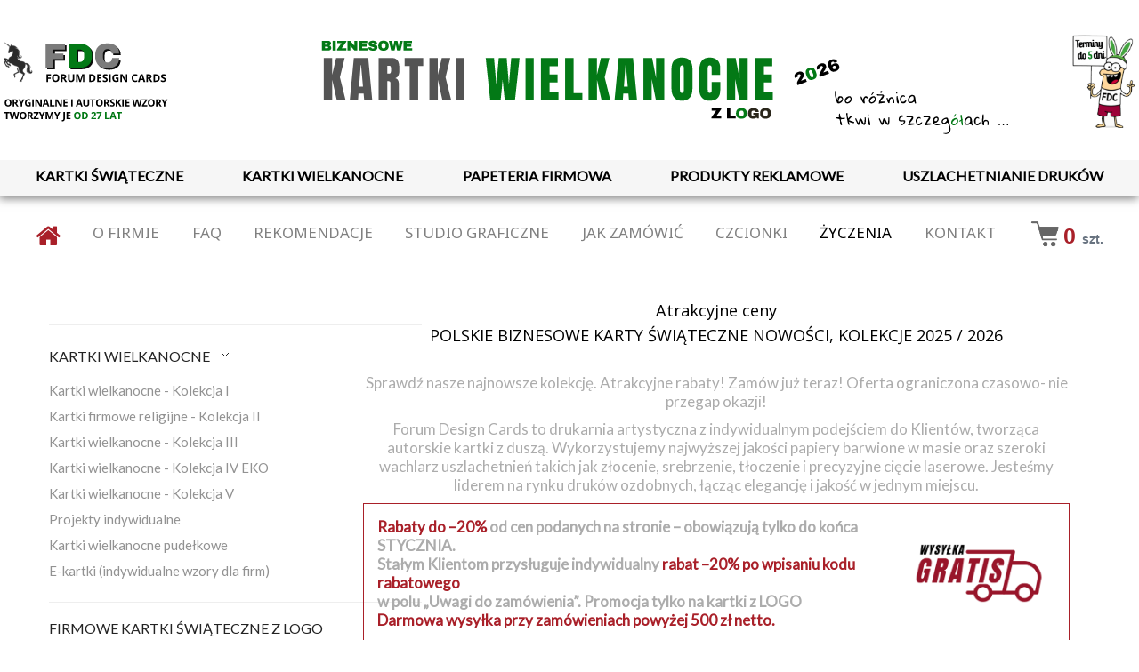

--- FILE ---
content_type: text/html; charset=UTF-8
request_url: http://m.kartki-swiateczne.com/
body_size: 25752
content:
<!DOCTYPE html>
<html lang="pl-PL">
    <head>

    	

     	<link rel="canonical" href="https://www.karty-swiateczne.com" />	

		<meta name="viewport" content="width=device-width, initial-scale=1" />
		<script src="https://ajax.googleapis.com/ajax/libs/jquery/1.12.0/jquery.min.js"></script>
		<script src="https://code.jquery.com/jquery-3.6.0.min.jsTEST"></script>


		<link href = http://m.kartki-swiateczne.com/bootstrap/bootstrap.css rel="stylesheet" />
		<link href = http://m.kartki-swiateczne.com/css/test2.css?ver=696e8d3885293 rel="stylesheet" />
		<link href = http://m.kartki-swiateczne.com/css/kartki.css?ver=696e8d38852d5 rel="stylesheet" />
		<link href = http://m.kartki-swiateczne.com/css/kartki/media.css?ver=696e8d3885314 rel="stylesheet" />
		<link href = http://m.kartki-swiateczne.com/css/kartki/RWD.css?ver=696e8d3885352 rel="stylesheet" />

		<link href = http://m.kartki-swiateczne.com/css/karty/shoppingCart.css?ver=696e8d3885390 rel="stylesheet" />
		<link href = http://m.kartki-swiateczne.com/css/relatedProducts.css?ver=696e8d38853ce rel="stylesheet" />
		
		<link href = http://m.kartki-swiateczne.com/css/wedding.css?ver=696e8d388540c rel="stylesheet" />
		<link href = http://m.kartki-swiateczne.com/css/product.css rel="stylesheet" />
		<link href = http://m.kartki-swiateczne.com/css/enova.css rel="stylesheet" />
		<link rel="icon" type="image/png" href=http://m.kartki-swiateczne.com/img/favicon.ico />

		<link rel="shortcut icon" type="img/favicon.ico"/>
		<link rel="icon" type="img/image/png" href="img/favicon.ico">
		<link rel="shortcut icon"  href="http://m.kartki-swiateczne.com/img/favicon.ico" />

		
		<link rel="stylesheet" type="text/css" href="http://m.kartki-swiateczne.com/css/karty/ikonkiDodatkowe.css?ver=696e8d388545f" >

		<link rel="preconnect" href="https://fonts.googleapis.com">
		<link rel="preconnect" href="https://fonts.gstatic.com" crossorigin>
		<link href="https://fonts.googleapis.com/css2?family=Lato&display=swap" rel="stylesheet">
		
        <title>Kartki świąteczne - firmowe, z logo - FORUM Karty świąteczne</title><link rel="canonical" href="https://www.karty-swiateczne.com/"/>
<meta name="description" content="Eleganckie kartki świąteczne dla firm i klientów indywidualnych – bożonarodzeniowe, noworoczne, wielkanocne. Zamów personalizowane karty z logo i życzeniami!">
    </head>
    <body style='overflow-x: hidden;' >
  	<!-- <h1 style='color: red'></h1> -->

  	


    	
    					<link rel="preconnect" href="https://fonts.googleapis.com">
<link rel="preconnect" href="https://fonts.gstatic.com" crossorigin>
<link href="https://fonts.googleapis.com/css2?family=Open+Sans&display=swap" rel="stylesheet">	


			<div id='divInsteadBackground' style="background-image: url( http://m.kartki-swiateczne.com/img/kartki/headerWideBaner/background.png );">
	
</div>

<!-- <a href='https://www.karty-swiateczne.com/'><div class='zawieszkaSwKarty'>
	<div class='trescZawieszkiZew'>
		<div class='trescZawieszkiWew'>
				<p>Atrakcyjne<br>ceny<br>Terminy:<br>do 4 dni</p>
		</div>
	</div>
</div>
</a>
				<style type='text/css'>
					.zawieszkaSwKarty {

						width: 200px;
						height: 200px;
						display: block;
						background-image: url('https://www.fdc.com.pl/img/kartki/pendant.png');
						background-size: 90%;
						background-repeat: no-repeat;
						background-position: center;
						z-index: 1000;
						position: absolute;
						left:  10px;
						top:  0px;
						scale: 80%;
					}
					.trescZawieszkiZew {
						position: relative;
						width: 100%;
						height: 100%;
						display: block;


					}

					.trescZawieszkiWew {
						position: absolute;
						top: 27px;
						left: 25px;
						display: block;
						width: 145px;
						height: 130px;
						color: #000;
						font-weight: bold;
						font-family: 'arial', sans-serif;
						font-size: 18px;
						text-align: center;

						overflow: hidden;
						word-wrap: break-word;

						-ms-transform: rotate(-13deg); /* IE 9 */
				    	-webkit-transform: rotate(-13deg); /* Safari */
				    	transform: rotate(-13deg);


					}

					.trescZawieszkiWew p {
						display: block;
						width: 100%;
						height: auto;

						position: absolute;
						left: 50%;
						top: 50%;
						-webkit-transform: translateX(-50%) translatey(-50%);
						-moz-transform: translateX(-50%) translatey(-50%);
						transform: translateX(-50%) translatey(-50%);

					}

					@font-face {
						font-family: 'trajan';
						font-style: normal;
						src: local('trajan'), url('TrajanPro-Regular.woff');

					}

					@media  screen and (max-width: 800px) {
					  .zawieszkaSwKarty {
					    display: none; /* Ukrywa element */
					  }
					}
					</style>
 -->


<a href='http://m.kartki-swiateczne.com/kartki_wielkanocne'>
	<div id='headerBarWide' >

			
		
			<img alt="baner" src="http://m.kartki-swiateczne.com/img/kartki/headerWideBaner/wielkanocne.svg" style="width: 100%" class="img-responsive" />
		

<!-- 		<img src="http://m.kartki-swiateczne.com/img/kartki/headerWideBaner/logo2.png" class="logo img-responsive" style='margin-left: 50px; max-width: 220px;' / >
		<img src="http://m.kartki-swiateczne.com/img/kartki/headerWideBaner/centerText.png"   class="hederImgCenter" style="" />

		<img src="http://m.kartki-swiateczne.com/img/kartki/headerWideBaner/logoNapis.png" id="oldRightLogo" style='object-fit: contain; margin-right: 50px;'/> -->
		
	</div>
</a>

			<style type="text/css">
			.linkDisplayChristmas {
				display: none;
			}
		</style>
	
<div id='wrapperMenu' style='background-color: #f6f6f6; width: 100%; height: auto; display: block'>
	<div id='menuUnderHeader'>


			 <style>


/* Pasek menu */
nav {
     /* jaśniejszy szary */
    display: flex;
    justify-content: space-between;


    z-index: 100;
    
    width: 100%;
/*    width: 1600px;*/

}

nav ul {
    list-style: none;
    margin: 0;
    padding: 0;
    display: flex;
    justify-content: space-between;
    width: 1650px;
  
}

nav ul li {
    position: relative;
    height:40px;
    /*padding-bottom: 50px;*/

}

nav ul li a {
    display: block;
    padding: 8px 20px;
    color: black; /* czarny tekst */
    text-decoration: none;
    cursor: pointer;
    font-weight: bold;
    font-size: 16px;

}

nav ul li a:hover {
    background-color: #a92029;
    color: white; /* lekko ciemniejszy szary przy hoverze */
}

/* Podmenu */
nav ul li ul {
    display: none;
    position: absolute;
    top: 100%;
    left: 0;
    background-color: #ececec; /* jasny szary */
    list-style: none;
    margin: 0 45px;
    padding: 10px;
    min-width: 300px;
    clip-path: inset(0 70% 0 0);


    -webkit-box-shadow: 4px 4px 8px -3px rgba(0, 0, 12, 1);
    -moz-box-shadow: 4px 4px 8px -3px rgba(0, 0, 12, 1);
    box-shadow: 4px 4px 8px -3px rgba(0, 0, 12, 1);
}

nav ul li ul li a {
    padding: 10px;
    color: black;
    font-weight: normal;
        font-size: 14px;

}

nav ul li ul li a:hover {
    background-color: #ccc;
}

/* Pokazywanie podmenu przy najechaniu */
nav ul li:hover > ul {
    display: block;
}


@media (max-width: 1180px) {
    .titleLink {
        
        font-size: 13px;
    }
}

</style>



<nav>
    <ul>
        <li>
            <a href="https://www.kartki-swiateczne.com/kartki_swiateczne" style='text-align: center;'  class='titleLink aSwiateczne' >KARTKI ŚWIĄTECZNE</a>
            <ul style="display: none;">           

                <li><a href="http://m.kartki-swiateczne.com/produktyZKatalogu/89?test=1">Kartki Świąteczne I – Styl Premium Biznesowy</a></li>
                <li><a href="http://m.kartki-swiateczne.com/produktyZKatalogu/88?test=1">Kartki Świąteczne II – Edycja Ekskluzywna</a></li>
                <li><a href="http://m.kartki-swiateczne.com/produktyZKatalogu/10202?test=1">Kartki Świąteczne III – Autorska seria limitowana</a></li>
                <li><a href="http://m.kartki-swiateczne.com/produktyZKatalogu/25?test=1">Kartki Świąteczne IV – Tradycja (religijne)</a></li>
                <li><a href="http://m.kartki-swiateczne.com/produktyZKatalogu/669?test=1">Kartki Świąteczne V – Eko Design (ekologiczne)</a></li>
                <li><a href="http://m.kartki-swiateczne.com/produktyZKatalogu/10193?test=1">Kartki Świąteczne VI – Seria Limitowana (od 2,69 zł)</a></li>
                <li><a href="http://m.kartki-swiateczne.com/produktyZKatalogu/1256?test=1">Kartki Świąteczne VII – Firmowe Kartki 3D</a></li>
                <li><a href="http://m.kartki-swiateczne.com/produktyZKatalogu/10194?test=1">Kartki Świąteczne VIII - Pudełkowe</a></li>

            </ul>
        </li>
        <li>
            <a href="https://www.kartki-swiateczne.com/kartki_wielkanocne?test=1" style='text-align: center;' class='titleLink aWielkanocne' >KARTKI WIELKANOCNE</a>
            <ul style="display: none;">
                 <li><a href="http://m.kartki-swiateczne.com/produktyZKatalogu/803?test=1">Kartki wielkanocne – Kolekcja I</a></li>
                 <li><a href="http://m.kartki-swiateczne.com/produktyZKatalogu/10067?test=1">Kartki firmowe religijne – Kolekcja II</a></li>
                 <li><a href="http://m.kartki-swiateczne.com/produktyZKatalogu/-68?test=1">Kartki wielkanocne – Kolekcja III</a></li>
                 <li><a href="http://m.kartki-swiateczne.com/produktyZKatalogu/673?test=1">Kartki wielkanocne – Kolekcja IV EKO</a></li>
                 <li><a href="http://m.kartki-swiateczne.com/produktyZKatalogu/68?test=1">Kartki wielkanocne – Kolekcja V</a></li>
                 <li><a href="http://m.kartki-swiateczne.com/produktyZKatalogu/10029?test=1">Projekty indywidualne</a></li>
                 <li><a href="http://m.kartki-swiateczne.com/produktyZKatalogu/10066?test=1">Kartki wielkanocne pudełkowe</a></li>
                 <li><a href="http://m.kartki-swiateczne.com/produktyZKatalogu/10069?test=1">E-kartki (indywidualne wzory dla firm)</a></li>
                 <li><a href="http://m.kartki-swiateczne.com/produktyZKatalogu/10085?test=1">Kolekcja Fundacyjna A kogo</a></li>
            </ul>
        </li>
        <li>
            <a href="https://www.kartki-swiateczne.com/papeteria?test=1" style='text-align: center;'  class='titleLink aPapeteria'>PAPETERIA FIRMOWA</a>
            <ul style='display: none;'>
                <li><a href="http://m.kartki-swiateczne.com/produktyZKatalogu/10051?test=1">Teczki ofertowe VIP</a></li>
                <li><a href="http://m.kartki-swiateczne.com/produktyZKatalogu/10027?test=1">Eleganckie Zaproszenia i Vouchery</a></li>
                <li><a href="http://m.kartki-swiateczne.com/produktyZKatalogu/10039?test=1">Wizytówki biznesowe VIP</a></li>
             <!--    <li><a href="http://m.kartki-swiateczne.com/produktyZKatalogu/10136?test=1">Vouchery, Bony, Kupony</a></li> -->
                <li><a href="http://m.kartki-swiateczne.com/produktyZKatalogu/10189?test=1">Notesy Z LOGO</a></li>
                <li><a href="http://m.kartki-swiateczne.com/produktyZKatalogu/10190?test=1">Długopisy z LOGO</a></li>
                <li><a href="http://m.kartki-swiateczne.com/produktyZKatalogu/10047?test=1">Złocone logo na kopertach</a></li>
                <li><a href="http://m.kartki-swiateczne.com/produktyZKatalogu/10044?test=1">Papiery firmowe ze złoconym logo</a></li>
                <li><a href="http://m.kartki-swiateczne.com/produktyZKatalogu/10042?test=1">Dyplomy / Certyfikaty</a></li>
                <li><a href="http://m.kartki-swiateczne.com/produktyZKatalogu/10097?test=1">Papiery ozdobne</a></li>
                <li><a href="http://m.kartki-swiateczne.com/produktyZKatalogu/10045?test=1">Firmowe pieczęcie lakowe</a></li>
                <li><a href="http://m.kartki-swiateczne.com/produktyZKatalogu/10188?test=1">Koperty ozdobne</a></li>

            </ul>
        </li>
        <li>
            <a href="http://m.kartki-swiateczne.com/kartki/gifty" style='text-align: center;'  class='titleLink aGifty' >PRODUKTY REKLAMOWE</a>
            <ul style='display: none;'>
              

                 <li><a href="https://kartki-swiateczne.com/gadzety/" target="_blank" >Gadżety reklamowe z LOGO <span style='color: red'>NEW</span></a></li>
                
                <li><a href="https://kartki-swiateczne.com/gadzety/notesy.html" target="_blank">Notesy z LOGO</a></li>

                <li><a href="https://kartki-swiateczne.com/gadzety/piersiowki.html" target="_blank">Piersiówki z LOGO</a></li>

                <li><a href="https://kartki-swiateczne.com/gadzety/dlugopisy.html" target="_blank">Długopisy z LOGO</a></li>

                <li><a href="https://kartki-swiateczne.com/gadzety/breloki.html" target="_blank">Breloki z LOGO</a></li>

                <li><a href="https://kartki-swiateczne.com/gadzety/RFID.html" target="_blank" >RFID z LOGO</a></li>

                <li><a href="http://forum.porceline.pl/offer/show/catid/6" target="_blank" >Kubki porcelanowe z LOGO <span style='color: red'>NEW</span></a></li>

                <li><a href="http://forum.porceline.pl/offer/show/catid/41" target="_blank" >Kubki reklamowe z LOGO </a></li>



                <li><a href="http://m.kartki-swiateczne.com/produktyZKatalogu/10192?test=1">Owoce reklamowe z LOGO</a></li>
                <li><a href="http://m.kartki-swiateczne.com/produktyZKatalogu/10197?test=1">Słodycze z logo – Krówki</a></li>
           <!--      <li><a href="http://m.kartki-swiateczne.com/produktyZKatalogu/10043?test=1">Kalendarze ścienne</a></li> -->

                <li><a href="http://m.kartki-swiateczne.com/produktyZKatalogu/10191?test=1">Kubki reklamowe papierowe</a></li>

                <li><a href="http://m.kartki-swiateczne.com/kartki/gifty/Zestawy%20piór">Zestawy piór z LOGO</a></li>
                <li><a href="http://m.kartki-swiateczne.com/kartki/gifty/Breloki">Breloki z LOGO</a></li>
                <li><a href="http://m.kartki-swiateczne.com/kartki/gifty/Portfele">Portfele z LOGO</a></li>
                <li><a href="http://m.kartki-swiateczne.com/kartki/gifty/Ekologia">Notesy ekologiczne z LOGO</a></li>
                <li><a href="http://m.kartki-swiateczne.com/kartki/gifty/Teczki">Teczki z LOGO</a></li>
               

            </ul>
        </li>
        <li>
            <a href="#" style='text-align: center;'  class='titleLink aUszlachetnianie' >USZLACHETNIANIE DRUKÓW</a>
            <ul>
                <li><a href="http://m.kartki-swiateczne.com/produktyZKatalogu/10080?test=1">Złocenia – tłoczenia NOWOŚĆ</a></li>
                <li><a href="http://m.kartki-swiateczne.com/produktyZKatalogu/10083?test=1">Zdobienie papieru laserem NOWOŚĆ</a></li>
                <li><a href="http://m.kartki-swiateczne.com/produktyZKatalogu/10082?test=1">Druk uszlachetniony NOWOŚĆ</a></li>
                <li><a href="http://m.kartki-swiateczne.com/produktyZKatalogu/10081?test=1">Druk 3D puchnący NOWOŚĆ</a></li>
                <li><a href="http://m.kartki-swiateczne.com/produktyZKatalogu/10064?test=1">Metki ozdobne</a></li>

            </ul>
        </li>
    </ul>
</nav>


 

		
	</div>
</div><!-- #wrapperMenu -->


<div id='menuUnderHeader2' style='display: flex; justify-content: space-between; padding-top: 30px; font-size: 17px; max-width: 1200px; margin: 0 auto; text-transform: uppercase; font-weight: normal; color: #808080'>
	<a href="http://m.kartki-swiateczne.com/kartki_wielkanocne" class="hideSM"><i class="fa fa-home" style="font-size:30px; color: #a92029; "></i></a>
	<a href="http://m.kartki-swiateczne.com/kartki/ofirmie" class="linkB">O firmie</a>
	<!-- <a href="http://m.kartki-swiateczne.com/produktyZKatalogu/10029">Indywidualne projekty</a> -->

	<a href="http://m.kartki-swiateczne.com/kartki/FAQ" class="hideSM linkB" >FAQ </a>
	<a href="http://m.kartki-swiateczne.com/kartki/rekomendacje" class="linkB" >Rekomendacje</a>
	<a href="http://m.kartki-swiateczne.com/produktyZKatalogu/89" class="linkDisplayChristmas linkB" >Biznesowe Karty Świąteczne</a>
	<a href="http://m.kartki-swiateczne.com/kartki/studio_graficzne" target="_blank" class="linkB">Studio graficzne</a>
	<a href="http://m.kartki-swiateczne.com/kartki/jakZamowic" class="linkHidenChristmas linkB">Jak zamówić</a>
	<!-- <a href="jakZamowic">Jak zamówić</a> -->
	<!-- <a href='http://m.kartki-swiateczne.com/kartki/wizyta_konsultanta' class="hideSM">Wizyta konsultanta</a> -->
	<!-- <a href="http://m.kartki-swiateczne.com/kartki/kolory-okladek">Kolory okładek</a>
	<a href="http://m.kartki-swiateczne.com/kartki/cennik">Cennik <span class="hideSM">usług</span></a> -->
	<a href="http://m.kartki-swiateczne.com/kartki/czcionki" class="linkHidenChristmas linkB" >Czcionki</a>

			<a href="http://m.kartki-swiateczne.com/kartki/zyczenia_swiateczne2" class="linkHidenChristmas" >Życzenia</a> 
	

	
	<a href="http://m.kartki-swiateczne.com/kartki/kontakt" class="linkB" >Kontakt</a>
	<a href="http://m.kartki-swiateczne.com/kartki/koszyk">
		<div class="shoppingCartIcon">
			<div class="shoppingCartIconImg" style="filter: brightness(0.4); transform: scale(0.85); margin-top: -12px;">
			</div>
			<div class="shoppingCartIconTxt" style='color: #687380'>
				<span style="color: #a92029">0</span>
				<span style='font-size: 14px; margin-top: -2px; text-transform: lowercase;'>szt.</span>
			</div>
		</div>	
	</a>
</div>

<style type="text/css">
	.hederImgCenter{ max-width: 400px; }
	@media  only screen and (max-width:  1030px){

		.hederImgCenter{ max-width: 300px; }
	}
	@media  only screen and (max-width:  1000px){
		#oldRightLogo{
			max-width: 270px;
		}
	}
	@media  only screen and (max-width:  890px){
		#oldRightLogo{
			max-width: 230px;
		}
	}

	.linkB {
		color:#808080;
	}


	@media (max-width: 768px) {
	  #menuUnderHeader2 {
	    display: none !important;
	  }
	}
</style>	



<div  style='width: 100%; position: -webkit-sticky; position: sticky; top: 0; z-index: 1000; margin: 0'>
	<div style='width: 100%; margin: 0'>
		<div class='headerChristmas' style="position: relative; display: flex; justify-content: space-between; width: 100%; background-color: #d9d9d9;   margin: 0; box-shadow: -2px 0px 15px 0px;">


		<!-- MENU BEGIN -->
			<div style="z-index: 999; width: 60px; height: 50px; width: fit-content; height: fit-content; display: inline-block; margin-left: 10px;">

				<link rel="stylesheet" href="https://cdnjs.cloudflare.com/ajax/libs/font-awesome/4.7.0/css/font-awesome.min.css">

<div class="menuV3" >
	<div id='menuHeaderTop'>
		<img src="http://m.kartki-swiateczne.com/img/kartki/header2/logo.png" class='logoMenu' alt="logo" /> Forum Design Cards  <img alt="close" src="http://m.kartki-swiateczne.com/img/kartki/header2/xClose.png" style='width: 20px; height: 20px; float: right; margin-right: 17px'/> <!-- <i class="fa fa-close"></i>  -->
		
	</div>


	
	<li class="collectionGroup"><h5>Kartki wielkanocne z LOGO</h5> <i class="fa fa-chevron-down"></i>
		<ul class="subMenu">
							<li>
				    <a href="http://m.kartki-swiateczne.com/produktyZKatalogu/803" class="menu-link mega-menu-link" >Kartki wielkanocne - Kolekcja I <span class="numberOfProducts">(202)</span>
                        </a>
				</li>
							<li>
				    <a href="http://m.kartki-swiateczne.com/produktyZKatalogu/10067" class="menu-link mega-menu-link" >Kartki firmowe religijne - Kolekcja II <span class="numberOfProducts">(51)</span>
                        </a>
				</li>
							<li>
				    <a href="http://m.kartki-swiateczne.com/produktyZKatalogu/-68" class="menu-link mega-menu-link" >Kartki wielkanocne - Kolekcja III <span class="numberOfProducts">(210)</span>
                        </a>
				</li>
							<li>
				    <a href="http://m.kartki-swiateczne.com/produktyZKatalogu/673" class="menu-link mega-menu-link" >Kartki wielkanocne - Kolekcja IV EKO <span class="numberOfProducts">(83)</span>
                        </a>
				</li>
							<li>
				    <a href="http://m.kartki-swiateczne.com/produktyZKatalogu/68" class="menu-link mega-menu-link" >Kartki wielkanocne - Kolekcja V <span class="numberOfProducts">(85)</span>
                        </a>
				</li>
					</ul>
	</li>
		

	<li class="collectionGroup"><h5>Kartki świateczne z LOGO</h5> <i class="fa fa-chevron-down"></i>
		<ul class="subMenu">



							<!-- <li>
				    <a href="http://m.kartki-swiateczne.com/produktyZKatalogu/89" class="menu-link mega-menu-link" >Kartki Świąteczne I - Styl Premium Bizn... <span class="numberOfProducts">(247)</span>
                        </a>
				</li> -->
							<!-- <li>
				    <a href="http://m.kartki-swiateczne.com/produktyZKatalogu/88" class="menu-link mega-menu-link" >Kartki Świąteczne II - Edycja Ekskluzyw... <span class="numberOfProducts">(177)</span>
                        </a>
				</li> -->
							<!-- <li>
				    <a href="http://m.kartki-swiateczne.com/produktyZKatalogu/10202" class="menu-link mega-menu-link" >Kartki Świąteczne III - Autorska seria... <span class="numberOfProducts">(184)</span>
                        </a>
				</li> -->
							<!-- <li>
				    <a href="http://m.kartki-swiateczne.com/produktyZKatalogu/10193" class="menu-link mega-menu-link" >Kartki Świąteczne IV - Seria Limitowana... <span class="numberOfProducts">(234)</span>
                        </a>
				</li> -->
							<!-- <li>
				    <a href="http://m.kartki-swiateczne.com/produktyZKatalogu/25" class="menu-link mega-menu-link" >Kartki Świąteczne V - Tradycja (kartki... <span class="numberOfProducts">(61)</span>
                        </a>
				</li> -->
							<!-- <li>
				    <a href="http://m.kartki-swiateczne.com/produktyZKatalogu/669" class="menu-link mega-menu-link" >Kartki Świąteczne VI - Eko Design (kart... <span class="numberOfProducts">(70)</span>
                        </a>
				</li> -->
							<!-- <li>
				    <a href="http://m.kartki-swiateczne.com/produktyZKatalogu/1256" class="menu-link mega-menu-link" >Kartki Świąteczne VII - Firmowe Kartki... <span class="numberOfProducts">(105)</span>
                        </a>
				</li> -->
							<!-- <li>
				    <a href="http://m.kartki-swiateczne.com/produktyZKatalogu/10194" class="menu-link mega-menu-link" >Kartki w pudełku Kolekcja VIII <span class="numberOfProducts">(0)</span>
                        </a>
				</li> -->
							<!-- <li>
				    <a href="http://m.kartki-swiateczne.com/produktyZKatalogu/10195" class="menu-link mega-menu-link" >Kartki z gotowym tekstem (dostępne od r... <span class="numberOfProducts">(21)</span>
                        </a>
				</li> -->
						
	

			<li>
			    <a href="http://m.kartki-swiateczne.com/produktyZKatalogu/89" class="menu-link mega-menu-link" >Kartki Świąteczne I - Styl Premium Bizn... <span class="numberOfProducts">(247)</span>
                        </a>
			</li>

			<li ><!-- fundacyjne -->
			    <a href="http://m.kartki-swiateczne.com/produktyZKatalogu/88" class="menu-link mega-menu-link" >Kartki Świąteczne II - Edycja Ekskluzyw... <span class="numberOfProducts">(177)</span>
                        </a>
			</li>


			<li>
			    <a href="http://m.kartki-swiateczne.com/produktyZKatalogu/10202" class="menu-link mega-menu-link" >Kartki Świąteczne III - Autorska seria... <span class="numberOfProducts">(184)</span>
                        </a>
			</li>


			<li>
			    <a href="http://m.kartki-swiateczne.com/produktyZKatalogu/10193" class="menu-link mega-menu-link" >Kartki Świąteczne IV - Seria Limitowana... <span class="numberOfProducts">(234)</span>
                        </a>
			</li>


			<li>
			    <a href="http://m.kartki-swiateczne.com/produktyZKatalogu/25" class="menu-link mega-menu-link" >Kartki Świąteczne V - Tradycja (kartki... <span class="numberOfProducts">(61)</span>
                        </a>
			</li>

			<li>
			    <a href="http://m.kartki-swiateczne.com/produktyZKatalogu/669" class="menu-link mega-menu-link" >Kartki Świąteczne VI - Eko Design (kart... <span class="numberOfProducts">(70)</span>
                        </a>
			</li>




			<li>
			    <a href="http://m.kartki-swiateczne.com/produktyZKatalogu/1256" class="menu-link mega-menu-link" >Kartki Świąteczne VII - Firmowe Kartki... <span class="numberOfProducts">(105)</span>
                        </a>
			</li>

			<li>
			    <a href="http://m.kartki-swiateczne.com/produktyZKatalogu/10029" class="menu-link mega-menu-link" >Projekty indywidualne kart świątecznych <span class="numberOfProducts">(138)</span>
                        </a>
			</li>

			<h5>JESZCZE WIĘCEJ MOŻLIWOŚCI</h5>

			

			
			<li>
			    <a href="http://m.kartki-swiateczne.com/produktyZKatalogu/10195" class="menu-link mega-menu-link" >Kartki z gotowym tekstem (dostępne od r... <span class="numberOfProducts">(21)</span>
                        </a>
			</li>

			<li>
			    <a href="http://m.kartki-swiateczne.com/produktyZKatalogu/10073" class="menu-link mega-menu-link" >Kartki bez nadruku (do własnoręcznego w... <span class="numberOfProducts">(129)</span>
                        </a>
			</li>

			<li>
			    <a href="http://m.kartki-swiateczne.com/produktyZKatalogu/10085" class="menu-link mega-menu-link" >Kolekcja Fundacyjna A kogo <span class="numberOfProducts">(36)</span>
                        </a>
			</li>

			<li>
			    <a href="http://m.kartki-swiateczne.com/produktyZKatalogu/10069" class="menu-link mega-menu-link" >E-kartki (indywidualne wzory dla firm) <span class="numberOfProducts">(64)</span>
                        </a>
			</li>

			<li>
			    <a href="http://m.kartki-swiateczne.com/produktyZKatalogu/10093" class="menu-link mega-menu-link" >Kartki z Twoją muzyką (personalizowany... <span class="numberOfProducts">(0)</span>
                        </a>
			</li>
			<li>
			    <a href="http://m.kartki-swiateczne.com/produktyZKatalogu/10194" class="menu-link mega-menu-link" >Kartki w pudełku Kolekcja VIII <span class="numberOfProducts">(0)</span>
                        </a>
			</li>


			<h5>ŚWIĄTECZNE UPOMINKI Z LOGO</h5>

			<li>
			    <a href="http://m.kartki-swiateczne.com/produktyZKatalogu/10048" class="menu-link mega-menu-link" >Opakowania na wino świąteczne  z LOGO <span class="numberOfProducts">(36)</span>
                        </a>
			</li>

			<li>
			    <a href="http://m.kartki-swiateczne.com/produktyZKatalogu/664" class="menu-link mega-menu-link" >Zawieszki prezentowe świąteczne <span class="numberOfProducts">(64)</span>
                        </a>
			</li>
			<li>
			    <a href="http://m.kartki-swiateczne.com/produktyZKatalogu/10208" class="menu-link mega-menu-link" >Zestawy prezentowe z Logo <span class="numberOfProducts">(25)</span>
                        </a>
			</li>
			<li>
			    <a href="http://m.kartki-swiateczne.com/produktyZKatalogu/10197" class="menu-link mega-menu-link" >Krówki z twoim LOGO <span class="numberOfProducts">(33)</span>
                        </a>
			</li>
			<li>
			    <a href="http://m.kartki-swiateczne.com/produktyZKatalogu/10209" class="menu-link mega-menu-link" >Świece zapachowe <span class="numberOfProducts">(44)</span>
                        </a>
			</li>

			<li>
			    <a href="http://m.kartki-swiateczne.com/produktyZKatalogu/10187" class="menu-link mega-menu-link" >Torby świąteczne z LOGO <span class="numberOfProducts">(12)</span>
                        </a>
			</li>

			<li>
			    <a href="http://m.kartki-swiateczne.com/produktyZKatalogu/10056" class="menu-link mega-menu-link" >Pudełka świąteczne <span class="numberOfProducts">(93)</span>
                        </a>
			</li>

			<li>
			    <a href="http://m.kartki-swiateczne.com/produktyZKatalogu/10134" class="menu-link mega-menu-link" >Kubki Świąteczne z LOGO <span class="numberOfProducts">(63)</span>
                        </a>
			</li>
			<li>
			    <a href="http://m.kartki-swiateczne.com/produktyZKatalogu/10186" class="menu-link mega-menu-link" >Kalendarze 2026 <span class="numberOfProducts">(32)</span>
                        </a>
			</li>
			<li>
			    <a href="http://m.kartki-swiateczne.com/produktyZKatalogu/10043" class="menu-link mega-menu-link" >Kalendarze książkowe 2026 z LOGO <span class="numberOfProducts">(24)</span>
                        </a>
			</li>

			<li><a href="https://kartki-swiateczne.com/gadzety/notesy.html" target="_blank"  class="menu-link mega-menu-link" >Notesy z LOGO</a></li>

	
		</ul>
	</li>




	



	

		<li class="collectionGroup"><h5>Ekskluzywna papeteria firmowa</h5> <i class="fa fa-chevron-down"></i>
			<ul class="subMenu">
				
									<li>
					    <a href="http://m.kartki-swiateczne.com/produktyZKatalogu/10051" class="menu-link mega-menu-link" >Teczki ofertowe VIP <span class="numberOfProducts">(50)</span>
                        </a>
					</li>
									<li>
					    <a href="http://m.kartki-swiateczne.com/produktyZKatalogu/10027" class="menu-link mega-menu-link" >Eleganckie Zaproszenia i Vouchery <span class="numberOfProducts">(133)</span>
                        </a>
					</li>
									<li>
					    <a href="http://m.kartki-swiateczne.com/produktyZKatalogu/10039" class="menu-link mega-menu-link" >Wizytówki biznesowe VIP <span class="numberOfProducts">(18)</span>
                        </a>
					</li>
									<li>
					    <a href="http://m.kartki-swiateczne.com/produktyZKatalogu/10189" class="menu-link mega-menu-link" >Notesy Z LOGO <span class="numberOfProducts">(4)</span>
                        </a>
					</li>
									<li>
					    <a href="http://m.kartki-swiateczne.com/produktyZKatalogu/10190" class="menu-link mega-menu-link" >Długopisy z LOGO <span class="numberOfProducts">(8)</span>
                        </a>
					</li>
									<li>
					    <a href="http://m.kartki-swiateczne.com/produktyZKatalogu/10047" class="menu-link mega-menu-link" >Złocone logo na kopertach <span class="numberOfProducts">(6)</span>
                        </a>
					</li>
									<li>
					    <a href="http://m.kartki-swiateczne.com/produktyZKatalogu/10044" class="menu-link mega-menu-link" >Papiery firmowe ze złoconym logo <span class="numberOfProducts">(2)</span>
                        </a>
					</li>
									<li>
					    <a href="http://m.kartki-swiateczne.com/produktyZKatalogu/10042" class="menu-link mega-menu-link" >Dyplomy / Certyfikaty <span class="numberOfProducts">(9)</span>
                        </a>
					</li>
									<li>
					    <a href="http://m.kartki-swiateczne.com/produktyZKatalogu/10097" class="menu-link mega-menu-link" >Papiery ozdobne <span class="numberOfProducts">(11)</span>
                        </a>
					</li>
									<li>
					    <a href="http://m.kartki-swiateczne.com/produktyZKatalogu/10045" class="menu-link mega-menu-link" >Firmowe pieczęcie lakowe <span class="numberOfProducts">(19)</span>
                        </a>
					</li>
				
				<li>
				    <a href="http://m.kartki-swiateczne.com/produktyZKatalogu/10188" class="menu-link mega-menu-link" >Koperty ozdobne <span class="numberOfProducts">(44)</span>
                        </a>
				</li>
		
				
			</ul>
		</li>

		<li class="collectionGroup "><h5>Produkty reklamowe</h5> <i class="fa fa-chevron-down"></i>
			<ul class="subMenu">


				 <li><a href="https://kartki-swiateczne.com/gadzety/" target="_blank" class="menu-link mega-menu-link" >Gadżety reklamowe z LOGO <span style='color: red'>NEW</span></a></li>
				
			

				<li><a href="https://kartki-swiateczne.com/gadzety/piersiowki.html" target="_blank"  class="menu-link mega-menu-link">Piersiówki z LOGO</a></li>

				<li><a href="https://kartki-swiateczne.com/gadzety/dlugopisy.html" target="_blank"  class="menu-link mega-menu-link">Długopisy z LOGO</a></li>

				<li><a href="https://kartki-swiateczne.com/gadzety/breloki.html" target="_blank"  class="menu-link mega-menu-link">Breloki z LOGO</a></li>

				<li><a href="https://kartki-swiateczne.com/gadzety/RFID.html" target="_blank"  class="menu-link mega-menu-link" >RFID z LOGO</a></li>

				<li><a href="http://forum.porceline.pl/offer/show/catid/6" target="_blank"  class="menu-link mega-menu-link" >Kubki porcelanowe z LOGO <span style='color: red'>NEW</span></a></li>

				<li><a href="http://forum.porceline.pl/offer/show/catid/41" target="_blank"  class="menu-link mega-menu-link" >Kubki reklamowe z LOGO </a></li>

				<li><a href="http://m.kartki-swiateczne.com/produktyZKatalogu/10192?test=1"  class="menu-link mega-menu-link" >Owoce reklamowe z LOGO</a></li>

				<li><a href="http://m.kartki-swiateczne.com/produktyZKatalogu/10197?test=1"  class="menu-link mega-menu-link">Słodycze z logo – Krówki</a></li>

				 <li><a href="http://m.kartki-swiateczne.com/produktyZKatalogu/10191?test=1"  class="menu-link mega-menu-link" >Kubki reklamowe papierowe</a></li>

				 <LI><a href="http://m.kartki-swiateczne.com/kartki/gifty/Zestawy%20piór" class="menu-link mega-menu-link">Zestawy piór z LOGO</a></LI>
				 <li><a href="http://m.kartki-swiateczne.com/kartki/gifty/Breloki" class="menu-link mega-menu-link">Breloki z LOGO</a></li>
				 <li><a href="http://m.kartki-swiateczne.com/kartki/gifty/Portfele" class="menu-link mega-menu-link">Portfele z LOGO</a></li>
				 <li><a href="http://m.kartki-swiateczne.com/kartki/gifty/Ekologia" class="menu-link mega-menu-link">Notesy ekologiczne z LOGO</a></li>
				 <li><a href="http://m.kartki-swiateczne.com/kartki/gifty/Teczki" class="menu-link mega-menu-link">Teczki z LOGO</a></li>

				 <li><a href="http://m.kartki-swiateczne.com/kartki/giftyM/60" class="menu-link mega-menu-link">Kubki reklamowe z nadrukiem</a></li>
				 <li><a href="http://m.kartki-swiateczne.com/kartki/giftyM/70" class="menu-link mega-menu-link">Kieliszki grawerowane</a></li>
				 <li><a href="http://m.kartki-swiateczne.com/kartki/giftyM/71" class="menu-link mega-menu-link">Szklanki reklamowe z LOGO</a></li>
				 <li><a href="http://m.kartki-swiateczne.com/kartki/giftyM/69" class="menu-link mega-menu-link">Kufle reklamowe z LOGO</a></li>
				 <li><a href="http://m.kartki-swiateczne.com/kartki/giftyM/36" class="menu-link mega-menu-link">Filiżanki reklamowe z LOGO</a></li>
				 <li><a href="http://m.kartki-swiateczne.com/kartki/giftyM/62" class="menu-link mega-menu-link">Zestawy filiżanek z LOGO</a></li>

			</ul>
		</li>

	


		<li class="collectionGroup"><h5>Uszlachetnienia druków</h5> <i class="fa fa-chevron-down"></i>
			<ul class="subMenu">
				<li>
				    <a href="http://m.kartki-swiateczne.com/produktyZKatalogu/10080" class="menu-link mega-menu-link" >Złocenia i tłoczenie</a>
				</li>
				<li>
				    <a href="http://m.kartki-swiateczne.com/produktyZKatalogu/10083" class="menu-link mega-menu-link" >Zdobienie papieru laserem NOWOŚĆ</a>
				</li>
				<li>
				    <a href="http://m.kartki-swiateczne.com/produktyZKatalogu/10082" class="menu-link mega-menu-link" >Druk uszlachetniony NOWOŚĆ</a>
				</li>
				<li>
				    <a href="http://m.kartki-swiateczne.com/produktyZKatalogu/10081" class="menu-link mega-menu-link" >Druk 3D puchnący NOWOŚĆ</a>
				</li>
				<li>
				    <a href="http://m.kartki-swiateczne.com/produktyZKatalogu/10064" class="menu-link mega-menu-link" >Metki ozdobne</a>
				</li>
			</ul>
		</li>






	

	
	
		 <a href="http://m.kartki-swiateczne.com/kartki/zyczenia_swiateczne2" class="independentLink">Przykładowe życzenia</a>
		 <a href="http://m.kartki-swiateczne.com/kartki/jakZamowic" class="independentLink">Jak zamówić</a>
		 <a href="http://m.kartki-swiateczne.com/kartki/kolory-okladek" class="independentLink">Kolory okładek</a>
		 <a href="http://m.kartki-swiateczne.com/kartki/cennik" class="independentLink">Cennik</a>

	
	  <!--   <a href="http://m.kartki-swiateczne.com/zaproszenia/wiersze_slubne" class="independentLink">Wiersze ślubne</a>
	    <a href="http://m.kartki-swiateczne.com/zaproszenia/FAQ" class="independentLink">FAQ</a> -->
	    <a href="http://m.kartki-swiateczne.com/kartki/kontakt" class="independentLink">Kontakt</a>
	    <a href="http://m.kartki-swiateczne.com/kartki/DIY" class="independentLink">Blog - jak zrobić samemu kartki świąteczne</a>
	
</div><!-- .menuV3 -->


<style type="text/css">
	.menuV3 {
		display:  block;
		width:  0;
		height: auto;
		max-height: 100%;
		overflow-y: scroll;
		/*border: 1px solid black;*/
		box-shadow: 5px 4px 14px 0px #767676;
		background-color: white;
		/*opacity: 0.97;*/
		position: fixed;
		top:  0px;
		left:  0px;
		display:  block;
		z-index:  100000000000;
		text-align: left;
		font-family: 'Verdana';

	}



	.menuV3 	ul {
		list-style-type: none;
		margin: 0;
		padding: 0;
	}

	.menuV3 .menu-link {
		padding-top: 0;
		padding-bottom: 0;
		padding-left: 17px;
	}

	.menuV3 .menu-link::before {
		content: ' - ';
	}

	.menuV3openBTN {
		display: block;
		/*width:  40px;*/
		/*height: 25px;*/
		color: white;
		padding-top:  15px;
		
		font-size:  35px;
		cursor: pointer;
		
	}


	.subMenu {
		display: none;
		transition:  all 0.2s;
		-webkit-transition:  all 0.2s;
	}

	.collectionGroup h5 {
		display: inline-block;
		font-size: 17px;
		padding-left: 8px;
	}

	.collectionGroup i { 
		float: right; 
		font-size:  20px;
		margin-right: 17px;
	}

	.collectionGroup li {
		margin-top: 13px;
		margin-bottom: 10px;
		font-size:  14px;
	}

	.collectionGroup {
		border-top: 1px solid #c0c0c0;
	}

	.numberOfProducts {
		font-size:  0.85em;
		color:  #555555;
	}

	#menuHeaderTop {
		display:  flex;
		align-items: center;
		justify-content: space-between;
		height:  55px;
		background-color: #d9d9d9;
		color:  black;
		font-family: verdana;
		font-size: 20px;
		width: 100%;
	}
	#menuHeaderTop .logoMenu {
		height: 45px;
		margin-left:  30px;

	}
	#menuHeaderTop i {
		float: right;
		margin-right: 15px;
		margin-top: 4px;
		font-size: 30px;
		font-weight: normal;
		color: white;
	}

	.independentLink {
		font-size: 1.2em;
		padding-left: 8px;
		padding-top: 8px;
		padding-bottom: 8px;
		display: block;
		border-top:  1px solid #c0c0c0;

	}


	@media  screen and (min-width:  800px){
		.menuV3 {
			display: none;
			max-width: 500px;

		}

		.menuV3openBTN, .descriptionUnderHamburger {  display: none; }
	}






</style>

<script type="text/javascript">

$(document).ready( function(){

	$('.collectionGroup h5, .collectionGroup i').on('click', function(){
		$(this).parent().find('ul').slideToggle();
		
		let arrowIco = $(this).parent().find('i');
		if(arrowIco.hasClass('fa fa-chevron-up')){
			arrowIco.removeClass('fa fa-chevron-up').addClass('fa fa-chevron-down');
		}else if(arrowIco.hasClass('fa fa-chevron-down')){
			arrowIco.removeClass('fa fa-chevron-down').addClass('fa fa-chevron-up');
		}

	});


	//___________________________________________________
	$('.openByDefault ul').slideDown();
	$('.openByDefault i').removeClass('fa fa-chevron-down').addClass('fa fa-chevron-up');
	//___________________________________________________




	$('.menuV3openBTN, .descriptionUnderHamburger').on('click', function(){
		//$('.menuV3').slideToggle();
		$('.menuV3').animate({width: '100%'}, 350);
	});

	$('#menuHeaderTop').on('click', function (){
		$('.menuV3').animate({width: '0'}, 350);
	})
});


</script>				<div class="menuV3openBTN"><i class="fa fa-bars" style='margin-top: -5px;'></i></div><div style='font-size: 8px; color: black; font-weight: bold; margin-top: -4px; text-align: center; cursor: pointer;' class='descriptionUnderHamburger' >MENU</div>
			</div>

			<style type="text/css">
			.fa {
			    display: inline-block;
			    font: normal normal normal 14px/1 FontAwesome;
			    font-size: 27px;
			    text-rendering: auto;
			    -webkit-font-smoothing: antialiased;
			    -moz-osx-font-smoothing: grayscale;
			    color:  black;

			}
			</style>

		<!-- MENU END -->





			
			<div class='logoHeader2' >
				<a href=http://m.kartki-swiateczne.com/papeteria style='display: inline-block;'>
					<!-- <img src=http://m.kartki-swiateczne.com/img/kartki/logoHeader.png /> -->
					<img alt="logo" src=http://m.kartki-swiateczne.com/img/kartki/header2/logo.png  />
				</a>

				<a href='https://kartki-swiateczne.com'>
					<div style='margin-top: 9px; line-height: 20px;'>
						<span style="font-size: 1em; text-transform: uppercase; font-family: 'Open Sans', sans-serif;">
							Forum Design Cards<br />

								<span style='font-size: 0.66em'>
									Drukarnia Artystyczna Online
								</span>

						</span>
					</div>
				</a>
				
			</div>
			

			<div style="margin-top:  5px; display: relative; width:  fit-content; height: 30px; color: black;">
				<a href="http://m.kartki-swiateczne.com/kartki/koszyk">
					<div class="shoppingCartIcon" >
						<div class="shoppingCartIconImgBlack" style="width: 28px; background-position: 35%;">
						</div>
						<div class="shoppingCartIconTxt" style='color: black;'>
						0 <span style='font-size: 14px; text-transform: lowercase;'>szt.</span>
						</div>&nbsp;
					</div>	
				</a>
			</div>



		</div>
	</div>
</div>


<div style='display:  none; margin-top: 10px; margin-bottom: -20px; font-weight: bold; width: 100%; text-align: center; font-size: 18px;' class="hidden-lg hidden-md">KRÓTKIE TERMINY 5 DNI</div><br>
<div class="hidden-sm hidden-xs" >
	<!-- file: newMenu BEGIN -->
  <meta name="viewport" content="width=device-width, initial-scale=1">
  
  <link rel='stylesheet' href='https://fonts.googleapis.com/css?family=Noto+Sans:400,700&amp;display=swap'>
  
<style>
body {
  font-family: 'Noto Sans', sans-serif;
  padding: 0;
  margin: 0;
}
*,
*:before,
*:after {
  -webkit-box-sizing: border-box;
  -moz-box-sizing: border-box;
  box-sizing: border-box;
}
nav ul,
nav li {
  list-style: none;
  padding: 0;
  margin: 0;
}
nav a {
  display: block;
  text-decoration: none;
}
nav a:hover,
nav a:visited {
  text-decoration: none;
}
.menu-bar {
  background: #ffffff;
  display: flex;
}
.menu-link {
  padding: 20px 25px;
  background: #ffffff;
  color: #000000;
  transition: background 0.2s, color 0.2s;
  position: relative;
  z-index: 1;
}
.menu-link[aria-haspopup="true"] {
  padding-right: 40px;
}
.menu-link[aria-haspopup="true"]:after {
  content: "";
  background-image: url('https://s3-us-west-2.amazonaws.com/s.cdpn.io/1397521/arrowRight.svg#accent');
  background-size: 25px;
  width: 24px;
  height: 25px;
  font-size: 12px;
  position: absolute;
  right: 5px;
  top: 50%;
  transform: translateY(-50%);
}
.mega-menu-header {
  font-size: 1.2em;
  text-transform: uppercase;
  font-weight: bold;
  color: #136a73;
}
.mega-menu {
  background: #ffffff;
  z-index: 10;
}
.mega-menu--multiLevel {
  flex-direction: column;
}
@media  all and (min-width: 951px) {
  .nav {
    margin-top: 50px;
    background: #ffffff;
  }
  .nav > nav {
    max-width: 900px;
    margin: 0 auto;
  }
  .menu [aria-haspopup="true"] ~ ul {
    display: none;
  }
  .menu-bar {
    position: relative;
  }
  .menu-bar > li > [aria-haspopup="true"]:after {
    background-image: url('https://s3-us-west-2.amazonaws.com/s.cdpn.io/1397521/arrowBottom.svg#accent');
  }
  .menu-bar > li > [aria-haspopup="true"]:hover:after {
    background-image: url('https://s3-us-west-2.amazonaws.com/s.cdpn.io/1397521/arrowBottom.svg#light');
  }
  .menu-bar > li > [aria-haspopup="true"]:focus ~ ul {
    display: flex;
    transform-origin: top;
    animation: dropdown 0.2s ease-out;
  }
  .menu-bar > li > [aria-haspopup="true"] ~ ul:hover {
    display: flex;
  }
  .menu-bar > li:focus-within > [aria-haspopup="true"] ~ ul {
    display: flex;
  }
  .menu-bar > li > [aria-haspopup="true"]:focus,
  .menu-bar > li:focus-within > [aria-haspopup="true"],
  .menu-bar > li:hover > a {
    background: #30385e;
    color: #ffffff;
  }
  .menu-bar > li > [aria-haspopup="true"]:focus:after,
  .menu-bar > li:focus-within > [aria-haspopup="true"]:after,
  .menu-bar > li:hover > a:after {
    background-image: url('https://s3-us-west-2.amazonaws.com/s.cdpn.io/1397521/arrowTop.svg#light');
  }
  .mega-menu {
    position: absolute;
    top: 100%;
    left: 0;
    width: 100%;
  }
  .mega-menu:hover {
    display: flex;
  }
  .mega-menu a:hover {
    background: #dceced;
    color: #136a73;
  }
  .mega-menu--multiLevel > li {
    width: 33.33333333%;
  }
  .mega-menu--multiLevel > li > [aria-haspopup="true"] ~ ul {
    left: 33.33333333%;
    width: 33.33333333%;
  }
  .mega-menu--multiLevel > li > [aria-haspopup="true"] ~ ul ul {
    width: 100%;
    left: 100%;
  }
  .mega-menu--multiLevel li:hover > [aria-haspopup="true"] ~ ul {
    display: block;
    transform-origin: left;
    animation: flyout 0.2s ease-out;
  }
  .mega-menu--multiLevel li:focus-within > [aria-haspopup="true"] ~ ul {
    display: block;
  }
  .mega-menu--multiLevel li:hover > [aria-haspopup="true"],
  .mega-menu--multiLevel li:focus-within > [aria-haspopup="true"],
  .mega-menu--multiLevel li:hover > a,
  .mega-menu--multiLevel li:focus-within > a {
    background: #dceced;
    color: #136a73;
  }
  .mega-menu--multiLevel [aria-haspopup="true"] ~ ul,
  .mega-menu--multiLevel [aria-haspopup="true"] {
    border-left: 1px solid #f0f0f0;
  }
  .mega-menu--multiLevel [aria-haspopup="true"] ~ ul:hover,
  .mega-menu--multiLevel [aria-haspopup="true"]:hover {
    display: block;
  }
  .mega-menu--multiLevel [aria-haspopup="true"] ~ ul {
    position: absolute;
    top: 0;
    height: 100%;
  }
  .mega-menu--flat > * {
    flex: 1;
  }
  .mobile-menu-trigger,
  .mobile-menu-header,
  .mobile-menu-back-item {
    display: none;
  }
}
@media  all and (max-width: 950px) {
  .nav {
    padding-top: 10px;
  }
  .mobile-menu-trigger,
  .mobile-menu-header,
  .mobile-menu-back-item {
    display: block;
  }
  .mobile-menu-trigger {
    background: transparent;
    color: black;
    border: 0;
    padding: 10px;
    font-size: 1.2em;
    border-radius: 4px;
  }
  .mobile-menu-header {
    order: -1;
    background: #e2e2e2;
  }
  .mobile-menu-header a {
    padding: 20px 25px;
    color: #000000;
    visibility: visible;
  }
  .menu-bar {
    flex-direction: column;
    position: fixed;
    top: 0;
    left: -100%;
    height: 100vh;
    width: 350px;
    max-width: 350px;
    max-width: 90%;
    overflow-x: hidden;
    transition: left 0.3s;
    box-shadow: 1px 0px 2px 0px rgba(0, 0, 0, 0.25);
  }
  .menu-bar > li > [aria-haspopup="true"] ~ ul {
    display: flex;
    flex-direction: column;
    background: #ffffff;
    position: absolute;
    left: 100%;
    top: 0;
    max-height: 100vh;
    width: 100%;
    transition: left 0.3s;
  }
  .menu-bar > li > [aria-haspopup="true"] ~ ul > li > [aria-haspopup="true"] {
    font-size: 1.2em;
  }
  .menu-bar > li > [aria-haspopup="true"] ~ ul > li > [aria-haspopup="true"] ~ ul a {
    padding-left: 40px;
  }
  .menu-bar > li > [aria-haspopup="true"] ~ ul > li > [aria-haspopup="true"] ~ ul > li > [aria-haspopup="true"] ~ ul a {
    padding-left: 80px;
  }
  .menu-bar > li > [aria-haspopup="true"] ~ ul [aria-haspopup="true"] {
    color: #2a2a2a;
  }
  .menu-bar > li > [aria-haspopup="true"] ~ ul [aria-haspopup="true"]:after {
    content: "+";
    background: none;
    font-size: 1em;
    font-weight: normal;
    height: 20px;
    line-height: 1;
  }
  .menu-bar > li > [aria-haspopup="true"] ~ ul [aria-haspopup="true"] ~ ul {
    max-height: 0px;
    transform-origin: top;
    transform: scaleY(0);
    transition: max-height 0.1s;
  }
  .mega-menu-content {
    padding: 20px 25px;
  }
  .mobile-menu-back-item {
    order: -1;
  }
  .mobile-menu-back-item a {
    background: #d9d9d9;
    color: #2a2a2a;
    max-height: calc(1.4em + 40px);
    margin-top: calc(0px - (1.4em + 40px));
    pointer-events: none;
  }
  .mobile-menu-back-item a:before {
    content: "";
    width: 14px;
    height: 25px;
    background-image: url('https://s3-us-west-2.amazonaws.com/s.cdpn.io/1397521/arrowLeft.svg#default');
    background-size: 24px;
    margin-right: 10px;
    display: inline-block;
  }
  .mobile-menu-trigger:focus ~ ul {
    left: 0;
  }
  .menu-bar:hover,
  .menu-bar:focus-within {
    left: 0;
  }
  .menu-bar > li > [aria-haspopup="true"]:focus ~ ul {
    left: 0;
  }
  .menu-bar > li > [aria-haspopup="true"] ~ ul {
    margin-top: calc(1.4em + 40px);
  }
  .menu-bar > li > [aria-haspopup="true"] ~ ul:hover,
  .menu-bar > li > [aria-haspopup="true"] ~ ul:focus-within {
    left: 0;
  }
  .menu-bar > li > [aria-haspopup="true"] ~ ul [aria-haspopup="true"]:focus ~ ul {
    max-height: 500px;
    animation: dropdown 0.3s forwards;
  }
  .menu-bar > li > [aria-haspopup="true"] ~ ul li:focus-within > [aria-haspopup="true"] ~ ul {
    max-height: 500px;
    transform: scaleY(1);
  }
  .menu-bar > li:focus-within ~ .mobile-menu-header a {
    visibility: hidden;
  }
}
@media  all and (max-width: 950px) and (hover: none) {
  .mobile-menu-trigger:hover ~ ul {
    left: 0;
  }
  .menu-bar > li > [aria-haspopup="true"]:hover ~ ul {
    left: 0;
  }
  .menu-bar > li > [aria-haspopup="true"] ~ ul:hover {
    left: 0;
  }
  .menu-bar > li > [aria-haspopup="true"] ~ ul [aria-haspopup="true"]:hover ~ ul {
    max-height: 500px;
    animation: dropdown 0.3s forwards;
  }
  .menu-bar > li > [aria-haspopup="true"] ~ ul [aria-haspopup="true"] ~ ul:hover {
    max-height: 500px;
    transform: scaleY(1);
  }
  .menu-bar > li:hover ~ .mobile-menu-header a {
    visibility: hidden;
  }
}
@keyframes  dropdown {
  0% {
    opacity: 0;
    transform: scaleY(0);
  }
  50% {
    opacity: 1;
  }
  100% {
    transform: scaleY(1);
  }
}
@keyframes  flyout {
  0% {
    opacity: 0;
    transform: scaleX(0);
  }
  100% {
    opacity: 1;
    transform: scaleX(1);
  }
}
</style>

  <script>
  window.console = window.console || function(t) {};
</script>

  
  
  <script>
  if (document.location.search.match(/type=embed/gi)) {
    window.parent.postMessage("resize", "*");
  }
</script>




  <div class="nav" style="z-index: 100000000000000000">
    <nav>
        <a href="javascript:void(0);" class="mobile-menu-trigger" style='text-align: left;'> <img alt="logo" src="http://m.kartki-swiateczne.com/img/wedding/menuMobile-ico-white.png" style='width: 35px; height: 35px; filter: invert(100%);' /><div style='font-size: 11px; margin-top: -5px;'>MENU</div></a>
        <ul class="menu menu-bar" style="z-index: 99999999999999; opacity: 0.97;">


                      <li>
                          <a href="javascript:void(0);" class="menu-link menu-bar-link rozwin" aria-haspopup="true">Kartki Świąteczne</a>

                          <ul class="mega-menu mega-menu--multiLevel"  style='margin-left: 30px'>
                              <li>
                                  <!-- <a href="http://m.kartki-swiateczne.com/produktyZKatalogu/89" class="menu-link mega-menu-link" >Kartki świąteczne I</a> -->
                                  <a href="http://m.kartki-swiateczne.com/produktyZKatalogu/89" class="menu-link mega-menu-link" >Kartki Świąteczne I - Styl Premium Bizn... <span class="numberOfProducts">(247)</span>
                        </a>
                              </li>
                              <li>
                                  <a href="http://m.kartki-swiateczne.com/produktyZKatalogu/88" class="menu-link mega-menu-link" >Kartki Świąteczne II - Edycja Ekskluzyw... <span class="numberOfProducts">(177)</span>
                        </a>
                              </li>
                              <li>
                                  <a href="http://m.kartki-swiateczne.com/produktyZKatalogu/25" class="menu-link mega-menu-link" >Kartki Świąteczne V - Tradycja (kartki... <span class="numberOfProducts">(61)</span>
                        </a>
                              </li>
                              <li>
                                  <a href="http://m.kartki-swiateczne.com/produktyZKatalogu/1256" class="menu-link mega-menu-link" >Kartki Świąteczne VII - Firmowe Kartki... <span class="numberOfProducts">(105)</span>
                        </a>
                              </li>
                              <li>
                                  <a href="http://m.kartki-swiateczne.com/produktyZKatalogu/669" class="menu-link mega-menu-link" >Kartki Świąteczne VI - Eko Design (kart... <span class="numberOfProducts">(70)</span>
                        </a>
                              </li>
          <!--                     <li>
                                  <a href="http://m.kartki-swiateczne.com/produktyZKatalogu/10060" class="menu-link mega-menu-link" >Kartki świąteczne <span class="numberOfProducts">(88)</span>
                        </a>
                              </li> -->
                              <li>
                                  <a href="http://m.kartki-swiateczne.com/produktyZKatalogu/10029" class="menu-link mega-menu-link" >Projekty indywidualne kart świątecznych <span class="numberOfProducts">(138)</span>
                        </a>
                              </li>
                              <li>
                                  <a href="http://m.kartki-swiateczne.com/produktyZKatalogu/10131" class="menu-link mega-menu-link" >Kartki świąteczne <span class="numberOfProducts">(18)</span>
                        </a>
                              </li>
                              <li>
                                  <a href="http://m.kartki-swiateczne.com/produktyZKatalogu/10040" class="menu-link mega-menu-link" >Kartki fundacyjne <span class="numberOfProducts">(26)</span>
                        </a>
                              </li>
                              <li>
                                  <a href="http://m.kartki-swiateczne.com/produktyZKatalogu/10093" class="menu-link mega-menu-link" >Kartki z Twoją muzyką (personalizowany... <span class="numberOfProducts">(0)</span>
                        </a>
                              </li>
                              <li>
                                  <a href="http://m.kartki-swiateczne.com/produktyZKatalogu/10074" class="menu-link mega-menu-link" >E-kartki <span class="numberOfProducts">(66)</span>
                        </a>
                              </li>
                              
                              <li>
                                  <a href="http://m.kartki-swiateczne.com/produktyZKatalogu/10056" class="menu-link mega-menu-link" >Pudełka świąteczne <span class="numberOfProducts">(93)</span>
                        </a>
                              </li>
                              <li>
                                  <a href="http://m.kartki-swiateczne.com/produktyZKatalogu/664" class="menu-link mega-menu-link" >Zawieszki prezentowe świąteczne <span class="numberOfProducts">(64)</span>
                        </a>
                              </li>
                              
                              <li class="mobile-menu-back-item powrot" >
                                <nobr>
                                  <a href="javascript:void(0);" class="menu-link mobile-menu-back-link">Powrót</a>
                                </nobr>
                              </li>


                          </ul>
                      </li>

 <!--            <li>
                <a href="javascript:void(0);" class="menu-link menu-bar-link" aria-haspopup="true">Ekskluzywna papeteria firmowa</a>

                <ul class="mega-menu mega-menu--multiLevel" style="margin-left: 30px">
                    <li>
                        <a href="http://m.kartki-swiateczne.com/produktyZKatalogu/10027" class="menu-link mega-menu-link" >Zaproszenia firmowe / biznesowe</a>
                    </li>
                    <li>
                        <a href="http://m.kartki-swiateczne.com/produktyZKatalogu/10091" class="menu-link mega-menu-link" >Koperty ozdobne</a>
                    </li>
                    <li>
                        <a href="http://m.kartki-swiateczne.com/produktyZKatalogu/10097" class="menu-link mega-menu-link" >Papiery ozdobne</a>
                    </li>
                    <li>
                        <a href="http://m.kartki-swiateczne.com/produktyZKatalogu/10045" class="menu-link mega-menu-link" >Firmowe pieczęcie lakowe</a>
                    </li>
                    <li>
                        <a href="http://m.kartki-swiateczne.com/produktyZKatalogu/10047" class="menu-link mega-menu-link" >Złocone logo na kopertach</a>
                    </li>
                    <li>
                        <a href="http://m.kartki-swiateczne.com/produktyZKatalogu/10039" class="menu-link mega-menu-link" >Wizytówki biznesowe VIP</a>
                    </li>
                    <li>
                        <a href="http://m.kartki-swiateczne.com/produktyZKatalogu/10044" class="menu-link mega-menu-link" >Papiery firmowe ze złoconym logo</a>
                    </li>
                    <li>
                        <a href="http://m.kartki-swiateczne.com/produktyZKatalogu/10051" class="menu-link mega-menu-link" >Teczki ofertowe VIP</a>
                    </li>
                    <li>
                        <a href="http://m.kartki-swiateczne.com/produktyZKatalogu/10042" class="menu-link mega-menu-link" >Dyplomy / Certyfikaty</a>
                    </li>                    

                    <li class="mobile-menu-back-item">
                        <a href="javascript:void(0);" class="menu-link mobile-menu-back-link">Powrót</a>
                    </li>
                </ul>
            </li> -->


            <li>
                <a href="javascript:void(0);" class="menu-link menu-bar-link rozwin" aria-haspopup="true">Produkty reklamowe</a>

                <ul class="mega-menu mega-menu--multiLevel" style="margin-left: 30px">

                    <li>
                        <a href="http://m.kartki-swiateczne.com/produktyZKatalogu/10063" class="menu-link mega-menu-link" >Ekologiczne upominki <span class="numberOfProducts">(53)</span>
                        </a>
                    </li>
                    <li>
                        <a href="http://m.kartki-swiateczne.com/produktyZKatalogu/10136" class="menu-link mega-menu-link" >Vouchery, Bony, Kupony <span class="numberOfProducts">(0)</span>
                        </a>
                    </li>
                    <li>
                        <a href="http://m.kartki-swiateczne.com/produktyZKatalogu/10043" class="menu-link mega-menu-link" >Kalendarze książkowe 2026 z LOGO <span class="numberOfProducts">(24)</span>
                        </a>
                    </li>
                    <li>
                        <a href="http://m.kartki-swiateczne.com/produktyZKatalogu/10059" class="menu-link mega-menu-link" >Kalendarze ścienne <span class="numberOfProducts">(8)</span>
                        </a>
                    </li>
                    <li>
                        <a href="https:///laserowe-grawerowanie.com/jablka.php" class="menu-link mega-menu-link" >Reklamowe owoce z LOGO</a>
                    </li> 
                    <li>
                        <a href="https://fdc.persona.gift/" class="menu-link mega-menu-link" >Gadżety reklamowe z LOGO</a>
                    </li> 
                    <li>
                        <a href="https://fdc.persona.gift/pl/oferta/power-banki/" class="menu-link mega-menu-link" >Power banki RFID z LOGO</a>
                    </li> 
                    <li>
                        <a href="https://fdc.persona.gift/pl/oferta/drewno/" class="menu-link mega-menu-link" >Drewniane organizery z LOGO</a>
                    </li> 
                    <li>
                        <a href="https://fdc.persona.gift/pl/oferta/drewno/" class="menu-link mega-menu-link" >Drewniane organizery z LOGO</a>
                    </li> 
                    <li>
                        <a href="https://fdc.persona.gift/pl/oferta/plecaki-plecaki-c/" class="menu-link mega-menu-link" >Plecaki z LOGO</a>
                    </li> 
                    <li>
                        <a href="https://fdc.persona.gift/pl/oferta/portfele-meskie-c/" class="menu-link mega-menu-link" >Porfele z LOGO</a>
                    </li> 
                    <li>
                        <a href="https://fdc.persona.gift/pl/oferta/teczki-teczki-konferencyjne-c/" class="menu-link mega-menu-link" >Teczki konferencyjne z LOGO</a>
                    </li> 
                    <li>
                        <a href="https://fdc.persona.gift/pl/oferta/etui-na-wizytowki-c/" class="menu-link mega-menu-link" >Etui na wizytówki z LOGO</a>
                    </li> 
                    <li>
                        <a href="https://fdc.persona.gift/pl/oferta/teczki-okladki-na-dyplom-c/" class="menu-link mega-menu-link" >Odkładki na dyplomy z LOGO</a>
                    </li> 
                    <li>
                        <a href="https://fdc.persona.gift/pl/oferta/notesy-notesy-c/" class="menu-link mega-menu-link" >Notesy z LOGO</a>
                    </li> 
                    <li>
                        <a href="https://fdc.persona.gift/pl/oferta/zestawy-pior/" class="menu-link mega-menu-link" >Zestawy piór z LOGO</a>
                    </li> 
                    <li>
                        <a href="https://fdc.persona.gift/pl/oferta/piersiowki/" class="menu-link mega-menu-link" >Piersiówki z LOGO</a>
                    </li> 
                    <li>
                        <a href="https://fdc.persona.gift/pl/oferta/zestawy-upominkowe/" class="menu-link mega-menu-link" >Zestawy upominkowe z LOGO
</a>
                    </li> 








                 

                    <li class="mobile-menu-back-item powrot">
                      <nobr>
                        <a href="javascript:void(0);" class="menu-link mobile-menu-back-link">Powrót</a>
                      </nobr>
                    </li>
                </ul>
            </li>




                        <li>
                            <a href="javascript:void(0);" class="menu-link menu-bar-link rozwin" aria-haspopup="true">Hotele i restauracje</a>

                            <ul class="mega-menu mega-menu--multiLevel" style="margin-left: 30px">


                                <li>
                                    <a href="https://fdc.persona.gift/pl/oferta/hotele-i-restauracje-karty-menu-c/" class="menu-link mega-menu-link" >Karty Menu </a>
                                </li> 
                                <li>
                                    <a href="https://fdc.persona.gift/pl/oferta/hotele-i-restauracje-deski-menu-c/" class="menu-link mega-menu-link" >Deski Menu</a>
                                </li> 
                                <li>
                                    <a href="https://fdc.persona.gift/pl/oferta/hotele-i-restauracje-menu-standy-c/" class="menu-link mega-menu-link" >Menu-standy</a>
                                </li> 
                                <li>
                                    <a href="https://fdc.persona.gift/pl/oferta/hotele-i-restauracje-etui-na-rachunek-c/" class="menu-link mega-menu-link" >Etui na rachunek</a>
                                </li> 
                                <li>
                                    <a href="https://fdc.persona.gift/pl/oferta/hotele-i-restauracje-etui-na-sztucce-c/" class="menu-link mega-menu-link" >Etui na sztućce</a>
                                </li> 
                                <li>
                                    <a href="https://fdc.persona.gift/pl/oferta/hotele-i-restauracje-serwetniki-c/" class="menu-link mega-menu-link" >Serwetniki</a>
                                </li>  
                                <li>
                                    <a href="https://fdc.persona.gift/pl/oferta/hotele-i-restauracje-informatory-c/" class="menu-link mega-menu-link" >Informatory</a>
                                </li>  
                                <li>
                                    <a href="https://fdc.persona.gift/pl/oferta/hotele-i-restauracje-podklady-podkladki-c/" class="menu-link mega-menu-link" >Podkłady / Podkładki</a>
                                </li>  
                                <li>
                                    <a href="https://fdc.persona.gift/pl/oferta/hotele-i-restauracje-koszyczki-tacki-c/" class="menu-link mega-menu-link" >Koszyczki / Tacki</a>
                                </li>  
                                <li>
                                    <a href="https://fdc.persona.gift/pl/oferta/hotele-i-restauracje-zawieszki-na-drzwi-c/" class="menu-link mega-menu-link" >Zawieszki na drzwi</a>
                                </li> 
                                <li>
                                    <a href="https://fdc.persona.gift/pl/oferta/hotele-i-restauracje-teczki-hotelowe-c/" class="menu-link mega-menu-link" >Teczki hotelowe</a>
                                </li> 
                                <li>
                                    <a href="https://fdc.persona.gift/pl/oferta/hotele-i-restauracje-akcesoria-hotelowe-c/" class="menu-link mega-menu-link" >Akcesoria hotelowe</a>
                                </li> 
                                <li>
                                    <a href="https://fdc.persona.gift/pl/oferta/hotele-i-restauracje-akcesoria-kelnerskie-c/" class="menu-link mega-menu-link" >Akcesoria kelnerskie</a>
                                </li> 


                                <li>
                                    <a href="https://fdc.persona.gift/pl/oferta/hotele-i-restauracje-pudelka-c/" class="menu-link mega-menu-link" >Pudełka</a>
                                </li> 


                                <li>
                                    <a href="https://fdc.persona.gift/pl/oferta/hotele-i-restauracje-worki-c/" class="menu-link mega-menu-link" >Worki</a>
                                </li> 


                                <li class="mobile-menu-back-item powrot">
                                  <nobr>
                                    <a href="javascript:void(0);" class="menu-link mobile-menu-back-link">Powrót</a>
                                  </nobr>
                                </li>
                            </ul>
                        </li>


            <li>
                <a href="javascript:void(0);" class="menu-link menu-bar-link rozwin" aria-haspopup="true">Uszlachetnianie druków</a>

                <ul class="mega-menu mega-menu--multiLevel" style="margin-left: 30px">
                    <li>
                        <a href="http://m.kartki-swiateczne.com/produktyZKatalogu/10080" class="menu-link mega-menu-link" >Złocenia i tłoczenie</a>
                    </li>
                    <li>
                        <a href="http://m.kartki-swiateczne.com/produktyZKatalogu/10083" class="menu-link mega-menu-link" >Zdobienie papieru laserem NOWOŚĆ</a>
                    </li>
                    <li>
                        <a href="http://m.kartki-swiateczne.com/produktyZKatalogu/10082" class="menu-link mega-menu-link" >Druk uszlachetniony NOWOŚĆ</a>
                    </li>
                    <li>
                        <a href="http://m.kartki-swiateczne.com/produktyZKatalogu/10081" class="menu-link mega-menu-link" >Druk 3D puchnący NOWOŚĆ</a>
                    </li>
                    <li>
                        <a href="http://m.kartki-swiateczne.com/produktyZKatalogu/10064" class="menu-link mega-menu-link" >Metki ozdobne</a>
                    </li>
                    

                    <li class="mobile-menu-back-item powrot">
                      <nobr>
                        <a href="javascript:void(0);" class="menu-link mobile-menu-back-link">Powrót</a>
                      </nobr>
                    </li>
                </ul>
            </li>

    



                                   <li>
                                       <a href="javascript:void(0);" class="menu-link menu-bar-link rozwin" aria-haspopup="true">Kartki wielkanocne</a>

                                       <ul class="mega-menu mega-menu--multiLevel" style="margin-left: 30px">
                                           <li>
                                               <a href="http://m.kartki-swiateczne.com/produktyZKatalogu/803" class="menu-link mega-menu-link" >Kartki wielkanocne - Kolekcja I <span class="numberOfProducts">(202)</span>
                        </a>
                                           </li>
                                           <li>
                                               <a href="http://m.kartki-swiateczne.com/produktyZKatalogu/-68" class="menu-link mega-menu-link" >Kartki wielkanocne - Kolekcja III <span class="numberOfProducts">(210)</span>
                        </a>
                                           </li>
                                           <li>
                                               <a href="http://m.kartki-swiateczne.com/produktyZKatalogu/673" class="menu-link mega-menu-link" >Kartki wielkanocne - Kolekcja IV EKO <span class="numberOfProducts">(83)</span>
                        </a>
                                           </li>
                                           <li>
                                               <a href="http://m.kartki-swiateczne.com/produktyZKatalogu/68" class="menu-link mega-menu-link" >Kartki wielkanocne - Kolekcja V <span class="numberOfProducts">(85)</span>
                        </a>
                                           </li>
                                           <li>
                                               <a href="http://m.kartki-swiateczne.com/produktyZKatalogu/10067" class="menu-link mega-menu-link" >Kartki firmowe religijne - Kolekcja II <span class="numberOfProducts">(51)</span>
                        </a>
                                           </li>
                                           <li>
                                               <a href="http://m.kartki-swiateczne.com/produktyZKatalogu/10029" class="menu-link mega-menu-link" >Projekty indywidualne kart świątecznych <span class="numberOfProducts">(138)</span>
                        </a>
                                           </li>
                                           <li>
                                               <a href="http://m.kartki-swiateczne.com/produktyZKatalogu/10066" class="menu-link mega-menu-link" >Kartki wielkanocne pudełkowe <span class="numberOfProducts">(69)</span>
                        </a>
                                           </li>
                                           <li>
                                               <a href="http://m.kartki-swiateczne.com/produktyZKatalogu/10069" class="menu-link mega-menu-link" >E-kartki (indywidualne wzory dla firm) <span class="numberOfProducts">(64)</span>
                        </a>
                                           </li>
                        <!--                    <li>
                                               <a href="http://m.kartki-swiateczne.com/produktyZKatalogu/10085" class="menu-link mega-menu-link" >Kolekcja Fundacyjna A kogo <span class="numberOfProducts">(36)</span>
                        </a>
                                           </li> -->
                                           
                                           

                                           <li class="mobile-menu-back-item powrot">
                                             <nobr>
                                               <a href="javascript:void(0);" class="menu-link mobile-menu-back-link">Powrót</a>
                                             </nobr>
                                           </li>
                                       </ul>
                                   </li>


          


            <span class="hidden-lg hidden-md"><!-- .hidden-md -->
            
            <li>
                <a href="javascript:void(0);" class="menu-link" style='background-color: #e2e2e2; text-align: center;'>Ekskluzywne akcesoria firmowe</a>
            </li> 

            <li>
                <a href="http://m.kartki-swiateczne.com/produktyZKatalogu/10027" class="menu-link menu-bar-link" >Zaproszenia firmowe / biznesowe</a>
            </li>
            <li>
                <a href="http://m.kartki-swiateczne.com/produktyZKatalogu/10091" class="menu-link menu-bar-link" >Koperty ozdobne</a>
            </li>
            <li>
                <a href="http://m.kartki-swiateczne.com/produktyZKatalogu/10097" class="menu-link menu-bar-link" >Papiery ozdobne</a>
            </li>
            <li>
                <a href="http://m.kartki-swiateczne.com/produktyZKatalogu/10045" class="menu-link menu-bar-link" >Firmowe pieczęcie lakowe</a>
            </li>
            <li>
                <a href="http://m.kartki-swiateczne.com/produktyZKatalogu/10047" class="menu-link menu-bar-link" >Złocone logo na kopertach</a>
            </li>
            <li>
                <a href="http://m.kartki-swiateczne.com/produktyZKatalogu/10039" class="menu-link menu-bar-link" >Wizytówki biznesowe VIP</a>
            </li>
            <li>
                <a href="http://m.kartki-swiateczne.com/produktyZKatalogu/10044" class="menu-link menu-bar-link" >Papiery firmowe ze złoconym logo</a>
            </li>
            <li>
                <a href="http://m.kartki-swiateczne.com/produktyZKatalogu/10051" class="menu-link menu-bar-link" >Teczki ofertowe VIP</a>
            </li>
              
            <li>
                <a href="http://m.kartki-swiateczne.com/produktyZKatalogu/10042" class="menu-link menu-bar-link" >Dyplomy / Certyfikaty TTTT</a>
            </li>    

            <li>
                <a href="http://m.kartki-swiateczne.com/kartki/firma" class="menu-link menu-bar-link" >O firmie</a>
            </li>      

            <li>
                <a href="http://m.kartki-swiateczne.com/kartki/kontakt" class="menu-link menu-bar-link" >Kontakt</a>
            </li>      

      

          </span><!-- .hidden-md -->
 

 
       

            <li class="mobile-menu-header">
                <a href="https://m.kartki-swiateczne.com" class="">
                    <span>Strona główna</span>
                </a>
            </li>
        </ul>
    </nav>
</div>


<script type="text/javascript">


    $('.powrot').on('click', function(){
      console.log('powrot');
      $(this).parent().slideUp();
    });   

    $('.rozwin').on('click', function(){
      $(this).next().slideDown();
    });

</script>


<!-- file: newMenu END -->
  
  
  

 
</div>


<div style="display: none; justify-content:  space-between; margin: 20px auto; width: 100%; max-width: 250px;">
	<a href="http://m.kartki-swiateczne.com/kartki/czcionki" target="_blank" ><button class="btnUnderHeader">Czcionki</button></a>
	<a href="http://m.kartki-swiateczne.com/kartki/zyczenia_swiateczne" target="_blank" ><button class="btnUnderHeader">Przykładowe życzenia</button></a>
</div>
<style type="text/css">
	.btnUnderHeader {
		font-size: 12px; background-color: #dedede; color: black;
	}
</style>

<!-- <center class='hidden-md hidden-lg hidden-xl'>
	<a href="http://m.kartki-swiateczne.com/kartki/kartki_od_reki" >
		<img src="http://m.kartki-swiateczne.com/img/karty/pendant_cards.png" />
	</a>
</center> -->

<!-- 	<p style="display: table; max-width: 800px; color: red; margin: 30px auto; border: 1px solid black; text-align: center; font-weight: bold;">
		Informujemy, że z powodu napływu dużej ilości zleceń, logo wykonujemy tylko wewnątrz kartki na wkładce drukowane (nie wykonujemy logo na okładce). Termin realizacji wynosi do 5 dni.
		<br />
		Zapraszamy do naszych salonów przy ul. Ogrodowej 1a w Warszawie oraz przy ul. Błońskiej 58 w Nadarzynie, gdzie można kupić od ręki kartki świąteczne.
		<a href
	</p> -->



		

		

		
		


		
					<div class='container collectionList flex'>
					</div>

		<div class='container paginateLinks'>
					</div>

					
		<div class='container srodek' style='margin: 0 auto;'>
			<div class='row'>
			
					


<div style='display: flex; width: 100%; margin: 0 auto; justify-content: space-between; ' id='mainFlex'>

	<div id='sideMenuCol' style='width: 350px; height: 800px;' >
		<link rel="stylesheet" href="https://cdnjs.cloudflare.com/ajax/libs/font-awesome/4.7.0/css/font-awesome.min.css">
<link type="text/css" href="https://www.kartki.karty-swiateczne.com/css/menuLeft.css?ver=65000e4789ab3" rel="stylesheet">

<div class='container menuBoczneContainer' style='width: 127%;'>
	<div class='row'>
		<div class='menuBoczneColumna' style='margin-top: 50px;'>

			


			<span class="wielkanocne">
					<hr class='kropki' />
					
								<h3><a href="http://m.kartki-swiateczne.com/kartki_wielkanocne" style="color: rgb(35, 35, 35); font-size: 16px; text-decoration: none;">KARTKI WIELKANOCNE &nbsp;

																					<svg class="chevron fa-chevron-down" width="16" height="16" viewBox="0 0 16 16" fill="none" stroke="currentColor" stroke-width="1">
											  <path d="M4 10L8 6L12 10" />
											</svg>
										
									<br>
								</a></h3>

					<!-- 			<a href="http://m.kartki-swiateczne.com/kartki_wielkanocne">
										<div style="color: #000000; margin-bottom: 8px; max-width: 230px; border: 1px solid #c0c0c0;  padding: 5px; text-align: center; line-height: 20px">Dla wszystkich którzy zamówili u nas produkty, -20% rabatu od podanych cen, na Kartki Wielkanocne do końca miesiąca</div>
								</a> -->

								
									<div id='subMenuEaster'>
									</div>
							
					</span><!-- .wielkanocne -->





			
			<hr class='kropki' />


			<span class="swiateczne">
			    <h3>FIRMOWE KARTKI ŚWIĄTECZNE Z LOGO</h3><br />
			    
			    <div id='subMenuChristmas2'>
			    </div>


			    <a href="https://www.kartki-swiateczne.com/produktyZKatalogu/89" data-katalog="89" >Kartki 	Świąteczne I – Styl Premium Biznesowy
			    </a>

			    <a href="https://www.kartki-swiateczne.com/produktyZKatalogu/88" data-katalog="88" >Kartki Świąteczne II – Edycja Ekskluzywna
			    </a>

			    
			    <a href="https://www.kartki-swiateczne.com/produktyZKatalogu/10202" data-katalog="10202" >Kartki Świąteczne III – Autorska seria limitowana
			    </a>

			    <a href="https://www.kartki-swiateczne.com/produktyZKatalogu/10193" data-katalog="10193" >Kartki Świąteczne IV – Seria Limitowana <span style="color: red; font-size: 0.8em">(od 1,99 zł)</span>
			    </a>


			    <a href="https://www.kartki-swiateczne.com/produktyZKatalogu/25" data-katalog="25" >Kartki Świąteczne V – Tradycja (religijne)
			    </a>

			    <a href="https://www.kartki-swiateczne.com/produktyZKatalogu/669" data-katalog="669" >Kartki Świąteczne VI – Eko Design (ekologiczne)
			    </a>



			    <a href="https://www.kartki-swiateczne.com/produktyZKatalogu/1256" data-katalog="1256" >Kartki Świąteczne VII – Firmowe Kartki 3D
			    </a>
			    
				<!--<a href="https://www.kartki-swiateczne.com/produktyZKatalogu/10194" data-katalog="10194" >Kartki Świąteczne VIII - Pudełkowe
			    </a> -->

			    <a href="https://www.kartki-swiateczne.com/produktyZKatalogu/10029" data-katalog="10029" >Projekty indywidualne kart świątecznych</a>

			    <hr class='kropki' />



			    <h3>JESZCZE WIĘCEJ MOŻLIWOŚC</h3><br />
			 

			    <a href="https://www.kartki-swiateczne.com/produktyZKatalogu/10195" data-katalog="10195" >Kartki z gotowym tekstem (dostępne od ręki)</a>

			    <a href="https://www.kartki-swiateczne.com/produktyZKatalogu/10073" data-katalog="10073" >Kartki bez nadruku (do własnoręcznego wypisu)</a>

			    <a href="https://www.kartki-swiateczne.com/produktyZKatalogu/10040" data-katalog="10040" >Kolekcja Fundacyjna „A kogo?”</a>

			    <a href="https://www.kartki-swiateczne.com/produktyZKatalogu/10074" data-katalog="10074" >E-kartki (indywidualne wzory dla firm)</a>

			    <a href="https://www.kartki-swiateczne.com/produktyZKatalogu/10093" data-katalog="10093" >Karki Świąteczne z kodem QR</a>

			     <hr class='kropki' />

			   </span><!-- .swiateczne -->


			   <span class="swiateczne">

			    <a href='http://m.kartki-swiateczne.com/kartki/gifty'>
			    	<h3>ŚWIĄTECZNE UPOMINKI Z LOGO</h3>
			    </a>
			    	<br />
			    <a href="https://www.kartki-swiateczne.com/produktyZKatalogu/10048" data-katalog="10048" >Opakowania na wino z logo – EKO</a>

			    <a href="https://www.kartki-swiateczne.com/produktyZKatalogu/664" data-katalog="664" >Zawieszki prezentowe</a>

			    <a href="https://www.kartki-swiateczne.com/produktyZKatalogu/10208" data-katalog="10208" >Zestawy prezentowe</a>

			    <a href="https://www.kartki-swiateczne.com/produktyZKatalogu/10197" data-katalog="10197" >Krówki świąteczne</a>

			    <a href="https://www.kartki-swiateczne.com/produktyZKatalogu/10209" data-katalog="10209" >Świece zapachowe</a>

			    <a href="https://www.kartki-swiateczne.com/produktyZKatalogu/10187" data-katalog="10187" >Torby świąteczne z logo</a>

			    <a href="https://www.kartki-swiateczne.com/produktyZKatalogu/10056" data-katalog="10056" >Pudełka świąteczne</a>

			    <a href="https://www.kartki-swiateczne.com/produktyZKatalogu/10134" data-katalog="10134" >Kubki świąteczne z logo</a>
			    
			    <a href="https://www.kartki-swiateczne.com/produktyZKatalogu/10186" data-katalog="10186" >Kalendarze 2026</a>

			    <a href="https://www.kartki-swiateczne.com/produktyZKatalogu/10043" data-katalog="10043" >Kalendarze książkowe 2026 z LOGO</a>

			    <a href="https://kartki-swiateczne.com/gadzety/notesy.html" target="_blank">Notesy z LOGO</a>

			    
				<hr class='kropki' />

			</span><!-- .gifty -->

	



<!-- 			<a href='https://www.karty-swiateczne.com/collection.php?katalog=10048' data-katalog='10048' >Pudełka na wino z LOGO</a>

			<a href='https://www.karty-swiateczne.com/collection.php?katalog=10056' data-katalog='10056' >Pudełka świateczne z LOGO (już wkrótce w sprzedaży)</a>

			<a href='https://www.karty-swiateczne.com/collection.php?katalog=664' data-katalog='664' >Zawieszki świąteczne</a> -->

	

<SPAN STYLE='DISPLAY: NONE'>
			<h3><a href="http://m.kartki-swiateczne.com/kartki_swiateczne" style="color: rgb(35, 35, 35); font-size: 16px; text-decoration: none;">FIRMOWE KARTKI ŚWIĄTECZNE</a></h3>
			<div id='subMenuChristmas'>
			</div>

			<div id='subMenuAkcesoria'>
			</div>
			
</SPAN>









	
			<span class="gadzetyA">

			<h3 class='subMenuHeader' style="cursor: pointer; ">PRODUKTY REKLAMOWE 


				&nbsp;
								<svg class="chevron fa-chevron-up" width="16" height="16" viewBox="0 0 16 16" fill="none" stroke="currentColor" stroke-width="1">
								  <path d="M4 10L8 6L12 10" />
								</svg>


			</h3>	

			<div id='subMenuAdvertisement' style='display: block;'>

					 <a href="https://kartki-swiateczne.com/gadzety/" target="_blank" >Gadżety reklamowe z LOGO <span style='color: red'>NEW</span></a>
					
					

					<a href="https://kartki-swiateczne.com/gadzety/piersiowki.html" target="_blank">Piersiówki z LOGO</a>

					<a href="https://kartki-swiateczne.com/gadzety/dlugopisy.html" target="_blank">Długopisy z LOGO</a>

					<a href="https://kartki-swiateczne.com/gadzety/breloki.html" target="_blank">Breloki z LOGO</a>

					<a href="https://kartki-swiateczne.com/gadzety/RFID.html" target="_blank" >RFID z LOGO</a>

					<a href="http://forum.porceline.pl/offer/show/catid/6" target="_blank" >Kubki porcelanowe z LOGO <span style='color: red'>NEW</span></a>

					<a href="http://forum.porceline.pl/offer/show/catid/41" target="_blank" >Kubki reklamowe z LOGO </a>

					<a href="http://m.kartki-swiateczne.com/produktyZKatalogu/10192?test=1">Owoce reklamowe z LOGO</a>
					<a href="http://m.kartki-swiateczne.com/produktyZKatalogu/10197?test=1">Słodycze z logo – Krówki</a>

					 <a href="http://m.kartki-swiateczne.com/produktyZKatalogu/10191?test=1">Kubki reklamowe papierowe</a>

					 <a href="http://m.kartki-swiateczne.com/kartki/gifty/Zestawy%20piór">Zestawy piór z LOGO</a>
					 <a href="http://m.kartki-swiateczne.com/kartki/gifty/Breloki">Breloki z LOGO</a>
					 <a href="http://m.kartki-swiateczne.com/kartki/gifty/Portfele">Portfele z LOGO</a>
					 <a href="http://m.kartki-swiateczne.com/kartki/gifty/Ekologia">Notesy ekologiczne z LOGO</a>
					 <a href="http://m.kartki-swiateczne.com/kartki/gifty/Teczki">Teczki z LOGO</a>
					 <a href="http://m.kartki-swiateczne.com/kartki/giftyM/60">Kubki reklamowe z nadrukiem</a>
					 <a href="http://m.kartki-swiateczne.com/kartki/giftyM/70">Kieliszki grawerowane</a>
					 <a href="http://m.kartki-swiateczne.com/kartki/giftyM/71">Szklanki reklamowe z LOGO</a>
					 <a href="http://m.kartki-swiateczne.com/kartki/giftyM/69">Kufle reklamowe z LOGO</a>
					 <a href="http://m.kartki-swiateczne.com/kartki/giftyM/36">Filiżanki reklamowe z LOGO</a>
					 <a href="http://m.kartki-swiateczne.com/kartki/giftyM/62">Zestawy filiżanek z LOGO</a>

			
		<!-- 
					<a href='https://www.karty-swiateczne.com/collection.php?katalog=10048' data-katalog='10048' >Opakowania na wino z LOGO</a> -->

					

					<!--
					<a href='https://fdc.persona.gift/' target='_blank' >Gadżety reklamowe z LOGO</a>
					<a href='https://fdc.persona.gift/pl/oferta/power-banki/' target='_blank' >Power banki RFID z LOGO</a>
					<a href='https://fdc.persona.gift/pl/oferta/drewno/' target='_blank' >Drewniane organizery z LOGO </a>
					<a href='https://fdc.persona.gift/pl/oferta/plecaki-plecaki-c/' target='_blank' >Plecaki z LOGO </a>
					<a href='https://fdc.persona.gift/pl/oferta/portfele-meskie-c/' target='_blank' >Porfele z LOGO </a>
					<a href='https://fdc.persona.gift/pl/oferta/teczki-teczki-konferencyjne-c/' target='_blank' >Teczki konferencyjne z LOGO</a>
					<a href='https://fdc.persona.gift/pl/oferta/etui-na-wizytowki-c/' target='_blank' >Etui na wizytówki z LOGO </a>
					<a href='https://fdc.persona.gift/pl/oferta/teczki-okladki-na-dyplom-c/' target='_blank' >Odkładki na dyplomy z LOGO</a>
					<a href='https://fdc.persona.gift/pl/oferta/notesy-notesy-c/' target='_blank' >Notesy z LOGO </a>
					<a href='https://fdc.persona.gift/pl/oferta/zestawy-pior/' target='_blank' >Zestawy piór z LOGO</a>
					<a href='https://fdc.persona.gift/pl/oferta/piersiowki/' target='_blank' >Piersiówki z LOGO</a>
					<a href='https://fdc.persona.gift/pl/oferta/zestawy-upominkowe/' target='_blank' >Zestawy upominkowe z LOGO </a>
					-->

					<!-- <a href='' target='_blank' ></a> -->



					
				</div>

		</span><!-- .gadzetyA -->


		<span class="papeteria">

			<hr class='kropki' />

				<h3 class="subMenuHeader"><a href='http://m.kartki-swiateczne.com/papeteria' style='text-decoration: none; color: black; font-size: 16px;'>				EKSKLUZYWNA PAPETERIA FIRMOWA &nbsp;

													<svg class="chevron fa-chevron-down" width="16" height="16" viewBox="0 0 16 16" fill="none" stroke="currentColor" stroke-width="1">
							  <path d="M4 10L8 6L12 10" />
							</svg>
						
				</a></h3>
				
					<div id='subMenuOkolicznosciowe'>
					</div>    
				







<!-- 			<a href='https://www.karty-swiateczne.com/collection.php?katalog=13' data-katalog='13' >Koperty ozdobne</a>

			<a href='https://www.karty-swiateczne.com/collection.php?katalog=10043' data-katalog='10043' >Kalendarze <span style='color: #000;'>(już wkrótce)</span></a>

			<a href='https://www.karty-swiateczne.com/collection.php?katalog=10054' data-katalog='10054' >Notesy z LOGO</a>

			<a href='https://www.karty-swiateczne.com/collection.php?katalog=10055' data-katalog='10055' >Pióra z LOGO</a> -->
			
			

<!-- 
			<hr class='kropki' /> -->
			
			<!-- <a href='https://www.karty-swiateczne.com/kalendarzeOferta.php'>  -->
		
<!-- 			<a href='https://kartki-swiateczne.com/miniaturki.php?katalog=90'>
				<h3>Kalendarze</h3>
			</a> -->
			


		</span><!-- .papeteria -- >

		<span class="uszlachetnianie">
			<hr class='kropki' />			

			


			<h3 class='subMenuHeader' style="cursor: pointer; ">
				USZLACHETNIANIE DRUKÓW &nbsp;
				<svg class="chevron fa-chevron-up" width="16" height="16" viewBox="0 0 16 16" fill="none" stroke="currentColor" stroke-width="1">
				  <path d="M4 10L8 6L12 10" />
				</svg>

			 </h3>	
			<div id='subMenuUszlachetnianie' >
				
			</div>

			<!-- <a href='https://www.karty-swiateczne.com/zlocenia.php'>Złocenia - tłoczenia</a> -->
			<!-- <a href='hotstamping.php?katalog=hotstamping' data-katalog='hotstamping' >Złocenia - tłoczenia NOWOŚĆ</a> -->
			<!-- <a href='laser.php?katalog=laser' data-katalog='laser' >Zdobienie papieru laserem NOWOŚĆ</a> -->
			<!-- <a href='druk.php?katalog=druk' data-katalog='druk' >Druk uszlachetniony NOWOŚĆ</a> -->
			<!-- <a href='termodruk.php?katalog=termodruk' data-katalog='termodruk' >Druk 3D puchnący NOWOŚĆ</a> -->
			<!-- <a href='collection.php?katalog=10064' data-katalog='10064' >Metki ozdobne</a> -->

	</span><!-- .uszlachetnianie -->



		<span class="poligrafia">
			<hr class='kropki' />


			<h3>POLIGRAFIA ŚLUBNA</h3>
			<a href='https://www.zaproszenia-slubne.com'>Zaproszenia ślubne</a>	

			<hr />	
			<a href="http://m.kartki-swiateczne.com/kartki/zyczenia_swiateczne">Przykładowe życzenia świąteczne</a>		
			<a href="http://m.kartki-swiateczne.com/kartki/kolory-okladek">Kolory okładek</a>		
			<a href="http://m.kartki-swiateczne.com/kartki/cennik">Cennik usług dodatkowych</a>		
			<a href="http://m.kartki-swiateczne.com/kartki/DIY" style='margin-top: 10px; line-height: 16px;'>Blog<br>jak zrobić samemu kartki świąteczne</a>	

			<a href="https://laserowe-grawerowanie.com/jablka.php" style='margi-top: 10px' target='_blank'>Grawerowanie laserowe</a></li>	


			
			<!--
			<hr class='kropki' />
			<h3 class='subMenuHeader' style='cursor: pointer;'>HOTELE I RESTAURACJE: <i class="fa fa-chevron-down"></i></h3>	
			<div id='subMenuAdvertisement' style='display: none;'>

				
				<a href='https://fdc.persona.gift/pl/oferta/hotele-i-restauracje-karty-menu-c/' target='_blank' >Karty Menu</a>
				<a href='https://fdc.persona.gift/pl/oferta/hotele-i-restauracje-deski-menu-c/' target='_blank' >Deski Menu</a>
				<a href='https://fdc.persona.gift/pl/oferta/hotele-i-restauracje-menu-standy-c/' target='_blank' >Menu-standy</a>
				<a href='https://fdc.persona.gift/pl/oferta/hotele-i-restauracje-etui-na-rachunek-c/' target='_blank' >Etui na rachunek</a>
				<a href='https://fdc.persona.gift/pl/oferta/hotele-i-restauracje-etui-na-sztucce-c/' target='_blank' >Etui na sztućce</a>
				<a href='https://fdc.persona.gift/pl/oferta/hotele-i-restauracje-serwetniki-c/' target='_blank' >Serwetniki</a>
				<a href='https://fdc.persona.gift/pl/oferta/hotele-i-restauracje-informatory-c/' target='_blank' >Informatory</a>
				<a href='https://fdc.persona.gift/pl/oferta/hotele-i-restauracje-podklady-podkladki-c/' target='_blank' >Podkłady / Podkładki</a>
				<a href='https://fdc.persona.gift/pl/oferta/hotele-i-restauracje-koszyczki-tacki-c/' target='_blank' >Koszyczki / Tacki</a>
				<a href='https://fdc.persona.gift/pl/oferta/hotele-i-restauracje-zawieszki-na-drzwi-c/' target='_blank' >Zawieszki na drzwi</a>
				<a href='https://fdc.persona.gift/pl/oferta/hotele-i-restauracje-teczki-hotelowe-c/' target='_blank' >Teczki hotelowe</a>
				<a href='https://fdc.persona.gift/pl/oferta/hotele-i-restauracje-akcesoria-hotelowe-c/' target='_blank' >Akcesoria hotelowe</a>
				<a href='https://fdc.persona.gift/pl/oferta/hotele-i-restauracje-akcesoria-kelnerskie-c/' target='_blank' >Akcesoria kelnerskie</a>
				<a href='https://fdc.persona.gift/pl/oferta/hotele-i-restauracje-pudelka-c/' target='_blank' >Pudełka</a>
				<a href='https://fdc.persona.gift/pl/oferta/hotele-i-restauracje-worki-c/' target='_blank' >Worki</a>

			</div>

		--><!-- hotele i restauracja jaguar gift-->
<!-- 
			<a href='https://www.karty-swiateczne.com/collection.php?katalog=10048' data-katalog='10048' >Opakowania na wino z LOGO</a> -->




		</span><!-- .poligrafia -->
		
			<hr class='kropki' />
			

			<div class='podMenuBocznym'>
				<nobr>
					<img alt="platnosci" src='https://www.kartki.karty-swiateczne.com/img2/platnosci.jpg' />
					
					<img alt="paypal" src='https://zaproszenia-slubne.com/slubne/img/paypal.png' />
				</nobr>
			</div>

			
<div class="film" style="max-width: 300px; margin-top: 80px; text-align: center;">

	<span style='color: #a92029; font-weight: bold; font-size: 17px;'>
		Forum Design Cards – papier, który robi wrażenie. Od 1998.
	</span>

	<iframe style='margin-top: 30px;'  width="295" height="160" src="https://www.youtube.com/embed/wuEF-91UQ_Q?si=2NNeeuxCVOVSwoOi" title="YouTube video player" frameborder="0" allow="accelerometer; autoplay; clipboard-write; encrypted-media; gyroscope; picture-in-picture; web-share" referrerpolicy="strict-origin-when-cross-origin" allowfullscreen></iframe>

<!--   <video controls width="95%" style="display: block; margin: 40px 0 0 0; max-width: 220px; border-bottom: 26px solid black; border-top: 6px solid black;">
    <source src="https://www.zaproszenia-slubne.com/filmy/drukarnia.mp4" type="video/mp4">
  </video> -->
</div>
		

			<a href="https://wizytowka.rzetelnafirma.pl/YDU198IK" style="margin-top: 20px;">
				<img src="https://www.kartki-swiateczne.com.pl/img/rzetelna_firma.png">
			</a>

		</div>
		<div class='col-md-2'>
		</div>
	</div>
</div>


<script type="text/javascript">

	$('.subMenuHeader').on('click', function(){

		$(this).next().slideToggle();
		//let arrow = $(this).find('.fa');
		let arrow = $(this).find('.chevron');

		if(arrow.hasClass('fa-chevron-down')){
			arrow.removeClass('fa-chevron-down').addClass('fa-chevron-up');	
		}else{
			arrow.removeClass('fa-chevron-up').addClass('fa-chevron-down');	
		}
	});

</script>



<script type="text/javascript">
$(document).ready( function(){
	function getCollectionsSettings(collection_type_presta){
		var settings = {
		  "async": false,
		  "crossDomain": true,
		  "url": "https://fdc.com.pl/api/collections/"+collection_type_presta,
		  "method": "GET",
		  "headers": {
		    "Content-Type": "application/json",
		    'Access-Control-Allow-Origin': '*',
			'Access-Control-Allow-Methods': 'POST,GET,PUT,DELETE',
			'Access-Control-Allow-Headers': 'Authorization, Lang',
		    "cache-control": "no-cache"
		  }
		}

		return settings;
	}



	if(window.location.hostname == '127.0.0.1'){
		var urlPrefix = '//127.0.0.1/mobile/public/';
	}else if(window.location.hostname == 'karty-swiateczne.com' || window.location.hostname == 'www.karty-swiateczne.com'){
		var urlPrefix = 'https://www.karty-swiateczne.com/';
	}else{
		var urlPrefix = 'https://www.kartki-swiateczne.com/';
		//	var urlPrefix = 'https://www.karty-swiateczne.com/';
	}

	$.ajax(getCollectionsSettings('kartki_swiateczne')).done(function (response) {
	  console.log(response);
	  	jQuery.each(response, function(i, val) {
	  		console.log('klucz '+i+' wartosc: '+val['kolekcja']+' '+val['nazwa']);

	    	//$('#subMenuChristmas').append('<a href="produktyZKatalogu/'+val['kolekcja']+'" data-katalog="'+val['kolekcja']+'" > '+val['tytul']+' </a>');

	    	if(val['kolekcja'] == 669){ 
	    		postFix = '<span style="color: green"></span>'; 
	    	}else if(val['kolekcja'] == 10193){
	    		postFix = '<span style="color: red; font-weight: bold; font-size: 0.85em">od 2.69</span></a>';	
	    		
	    	}else{ postFix = ''; }

	    	
	    	$('#subMenuChristmas').append('<a href="'+urlPrefix+'produktyZKatalogu/'+val['kolekcja']+'" data-katalog="'+val['kolekcja']+'" > '+val['tytul']+' '+postFix+'</a>');
	    	



	    	
	    

	  	});
	});

	$('#subMenuChristmas').append('<a href="'+urlPrefix+'produktyZKatalogu/10188" data-katalog="10188" >Koperty ozdobne</a>');

	let searchParams = new URLSearchParams(window.location.search);
	let katalog = searchParams.get('katalog');

	if(katalog == 10121){
		$('#subMenuChristmas').append('<a href="'+urlPrefix+'produktyZKatalogu/10121" data-katalog="10121" >Kartki świąteczne detaliczne</a>');	
	}



	$.ajax(getCollectionsSettings('okolicznosciowe')).done(function (response) {
	  console.log(response);
	  	jQuery.each(response, function(i, val) {
	  		console.log('klucz '+i+' wartosc: '+val['kolekcja']+' '+val['nazwa']);

	    	$('#subMenuOkolicznosciowe').append('<a href="'+urlPrefix+'produktyZKatalogu/'+val['kolekcja']+'" data-katalog="'+val['kolekcja']+'" > '+val['tytul']+' </a>');
	    	

	  	});
	});


	$('#subMenuOkolicznosciowe').append('<a href="'+urlPrefix+'produktyZKatalogu/10188" data-katalog="10188" >Koperty ozdobne</a>');


	$('#subMenuUszlachetnianie').append('<a href="'+urlPrefix+'produktyZKatalogu/10080" data-katalog="10080" >Złocenia - tłoczenia NOWOŚĆ</a>');
	$('#subMenuUszlachetnianie').append('<a href="'+urlPrefix+'produktyZKatalogu/10083" data-katalog="10083" >Zdobienie papieru laserem NOWOŚĆ</a>');
	$('#subMenuUszlachetnianie').append('<a href="'+urlPrefix+'produktyZKatalogu/10082" data-katalog="10082" >Druk uszlachetniony NOWOŚĆ</a>');
	$('#subMenuUszlachetnianie').append('<a href="'+urlPrefix+'produktyZKatalogu/10081" data-katalog="10081" >Druk 3D puchnący NOWOŚĆ</a>');
	$('#subMenuUszlachetnianie').append('<a href="'+urlPrefix+'produktyZKatalogu/10064" data-katalog="10064" >Metki ozdobne</a>');



	$.ajax(getCollectionsSettings('reklamowe')).done(function (response) {
	  console.log(response);
	  	jQuery.each(response, function(i, val) {
	  		console.log('klucz '+i+' wartosc: '+val['kolekcja']+' '+val['nazwa']);

	    	//$('#subMenuAdvertisement').append('<a href="'+urlPrefix+'produktyZKatalogu/'+val['kolekcja']+'" data-katalog="'+val['kolekcja']+'" > '+val['tytul']+' </a>');
	    	

	  	});
	});
			
	//$('#subMenuAdvertisement').append('<a href="https://gadzety.fdc.com.pl/gadzety-reklamowe-na-swieta" target="_blank" >Gadżety reklamowe z LOGO <span style="color: red; font-size: 0.7em"><b>NEW</b></span></a>');
	

	$.ajax(getCollectionsSettings('akcesoria_swiateczne')).done(function (response) {
	  console.log(response);
	  	jQuery.each(response, function(i, val) {
	  		console.log('klucz '+i+' wartosc: '+val['kolekcja']+' '+val['nazwa']);

	    	$('#subMenuAkcesoria').append('<a href="'+urlPrefix+'produktyZKatalogu/'+val['kolekcja']+'" data-katalog="'+val['kolekcja']+'" > '+val['tytul']+' </a>');
	    	

	  	});
	});

	$.ajax(getCollectionsSettings('wielkanoc')).done(function (response) {
	  console.log(response);
	  	jQuery.each(response, function(i, val) {
	  		console.log('klucz '+i+' wartosc: '+val['kolekcja']+' '+val['nazwa']);

	  		

	  		

	  		$('#subMenuEaster').append('<a href="'+urlPrefix+'produktyZKatalogu/'+val['kolekcja']+'" data-katalog="'+val['kolekcja']+'" > '+val['tytul']+' '+postFix+'</a>');
	    	
	  		if(val['kolekcja'] == 68){
	  			$('#subMenuEaster').append('<a href="'+urlPrefix+'produktyZKatalogu/10029" data-katalog="10029" >Projekty indywidualne</a>');	
	  		}

	  	});
	});
});






</script>

<style type="text/css">
	a[data-katalog=''{
		color: #a92029;
		font-weight: bold;
	}
</style>



<!-- <a href="http://m.kartki-swiateczne.com/kartki/kartki_od_reki" >
	<img src='http://m.kartki-swiateczne.com/img/kartki/other/kartkiOdReki.png' class="img-responsive" style='margin-top: 30px;' />
</a> -->



<p>
	
	
</p>


	

<style type="text/css">
	.menuBoczneColumna h3, .aH3 {
		font-family: 'Lato';
		font-size: 16px;
		font-weight: 500;
		color:  rgb(35, 35, 35);
	}
	.menuBoczneColumna a {
		display: block;
		color:  #929292;
		font-family: "Helvetica Neue", Helvetica, Arial, sans-serif;
		line-height: 29px;
		font-size: 15px;
		font-weight: normal;
		font-family: 'Lato';

	}


	.chevron {
	  transition: transform 0.3s ease;
	}

	/* Domyślnie skierowana w górę */
	.chevron.fa-chevron-up {
	  transform: rotate(0deg);
	 
	}

	/* Jeśli ma klasę fa-chevron-down — obrót o 180° */
	.chevron.fa-chevron-down {
	  transform: rotate(180deg);
	  
	}



</style>







<script type="text/javascript">
	$(document).ready( function(){
		let currentCollection = '';
		$("a[data-katalog='"+currentCollection+"']").css('font-weight', 'bold');
		$("a[data-katalog='"+currentCollection+"']").css('color', '#a92029');
	});
</script>

	</div>

	<div id='centerCol' style="display: block; margin: 0 auto;">

		<div style='width: 100%; margin: 0; margin-top: 20px; '>

			
<!-- 
					<div class='christmas_advertisement' style='display: block; border-color: white; font-size: 1.5em; max-width: 800px; margin: 0 auto;'>
						
					</div> -->
				
					<div class='subHeader'  style="font-size: 1.3em; font-family: 'Open Sans', sans-serif; line-height: 28px; margin: 0 auto; text-align: center;" >Atrakcyjne ceny<br />
						<nobr>POLSKIE BIZNESOWE KARTY ŚWIĄTECZNE</nobr>
					
						
						NOWOŚCI, KOLEKCJE 

															2025 / 2026
							
						<br /><br />

						<div style="margin:  0 auto; display:  block; color: #acacac; font: 400 17px 'Lato', sans-serif; border:  1px solid white; padding-left: 22px; padding-right: 22px; max-width: 1000px" id='additionalDescription' class="hidden-xs">
							
							<p>
								Sprawdź nasze najnowsze kolekcję.
								Atrakcyjne rabaty! Zamów już teraz! Oferta ograniczona czasowo- nie przegap okazji!
							</p>

							<p>
								Forum Design Cards to drukarnia artystyczna z indywidualnym podejściem do Klientów, tworząca autorskie kartki z duszą. Wykorzystujemy 
								najwyższej jakości papiery barwione w masie oraz szeroki wachlarz uszlachetnień takich jak złocenie, srebrzenie, tłoczenie i precyzyjne 
								cięcie laserowe. Jesteśmy liderem na rynku druków ozdobnych, łącząc elegancję i jakość w jednym miejscu.
							</p>

						
					
							<div style="display: flex; justify-content: space-between; align-items: center; border: 1px solid #a92029; max-width: 900px; margin: 10px auto; padding: 15px; padding-right: 0; text-align: left;">
							    <div style="font-size: 17px; font-weight: bold;">
							        <b style='color: #a92029'>Rabaty do –20%</b> od cen podanych na stronie – obowiązują tylko do końca STYCZNIA.<br>
							        Stałym Klientom przysługuje indywidualny <b style='color: #a92029'>rabat –20% po wpisaniu kodu rabatowego</b><br>
							        w polu „Uwagi do zamówienia”. Promocja tylko na kartki z LOGO<br>
							        <b style='color: #a92029'>Darmowa wysyłka przy zamówieniach powyżej 500 zł netto.</b>
							    </div>

							    <img src="http://m.kartki-swiateczne.com/img/common/wysylka-gratis.png" style="width: 200px;">
							</div>
						

						</div>



					</div>

					
				

		</div>

		<div class='bez klasy' style='max-width: 1200px; width: 100%; display: block; margin: 0 auto; MARGIN-TOP: 15PX;'>
			<div  style="display: flex; justify-content: space-around; flex-wrap: wrap;   width: 100%; padding: 0 25px; margin: 0 auto;">




				<div class="collectionsMenu" data-easter >
					
						
							<div class="collectionMenuItem">
								<a href=http://m.kartki-swiateczne.com/produktyZKatalogu/803>
								
									<img src=https://www.fdc.com.pl/uploadImages/collectionIcons/2011929984.jpg  />

									 

									<p>Kartki wielkanocne - <br>Kolekcja I</p>
								
								</a>
							</div>

						
					
						
							<div class="collectionMenuItem">
								<a href=http://m.kartki-swiateczne.com/produktyZKatalogu/10067>
								
									<img src=http://www.fdc.com.pl/uploadImages/collectionIcons/1688258108.jpg  />

									 

									<p>Kartki firmowe religijne - <br>Kolekcja II</p>
								
								</a>
							</div>

						
					
						
							<div class="collectionMenuItem">
								<a href=http://m.kartki-swiateczne.com/produktyZKatalogu/-68>
								
									<img src=http://www.fdc.com.pl/uploadImages/collectionIcons/309559047.jpeg  />

									 

									<p>Kartki wielkanocne - <br>Kolekcja III</p>
								
								</a>
							</div>

						
					
						
							<div class="collectionMenuItem">
								<a href=http://m.kartki-swiateczne.com/produktyZKatalogu/673>
								
									<img src=http://www.fdc.com.pl/uploadImages/collectionIcons/2132043599.jpg  />

									 

									<p>Kartki wielkanocne - <br>Kolekcja IV EKO</p>
								
								</a>
							</div>

						
					
						
							<div class="collectionMenuItem">
								<a href=http://m.kartki-swiateczne.com/produktyZKatalogu/68>
								
									<img src=http://www.fdc.com.pl/uploadImages/collectionIcons/706200.jpg  />

									 

									<p>Kartki wielkanocne - <br>Kolekcja V</p>
								
								</a>
							</div>

						
					
						
							<div class="collectionMenuItem">
								<a href=http://m.kartki-swiateczne.com/produktyZKatalogu/10066>
								
									<img src=http://www.fdc.com.pl/uploadImages/collectionIcons/2120819972.jpg  />

									 

									<p>Kartki wielkanocne pudełkowe</p>
								
								</a>
							</div>

						
					
						
							<div class="collectionMenuItem">
								<a href=http://m.kartki-swiateczne.com/produktyZKatalogu/10069>
								
									<img src=https://www.fdc.com.pl/uploadImages/collectionIcons/1311686414.jpg  />

									 

									<p>E-kartki (indywidualne wzory dla firm)</p>
								
								</a>
							</div>

						
					
					<div class="collectionMenuItem">
													<a href="">
													
														

														 

														<p></p>
													
													</a>
					</div>
				</div><!-- .collectionsMenu -->
			
			</div><!-- flexbox -->


			<div  style="display: none/*flex*/; justify-content: space-around; flex-wrap: wrap;   width: 100%; padding: 0 25px; margin: 0 auto">
				<div class="collectionsMenu">
					
						
					
						
					
						
					
						
					
						
					
						
					
						
					
				</div><!-- .collectionsMenu -->
			</div><!-- flexbox -->


			<div id='additionalDescriptionMOBILE' class="hidden-lg hidden-md hidden-sm" style='padding: 10px; text-align: center;'>
			</div>
			<script type="text/javascript">
				$(document).ready( function(){
					let contentTxt = $('#additionalDescription').html();
					$('#additionalDescriptionMOBILE').html(contentTxt);
				});
			</script>



		</div><!--. bez klasy-->


		

<!-- 		<a href='https://gadzety.fdc.com.pl/' target="_blank" >
			<img src='https://www.zaproszenia-slubne.com/slider/img/kalendarze3/2a.png' class="img-responsive" style="display: block; margin: 10px auto; width: 100%; max-width: 886px;" />
		</a> -->

		<style type="text/css">
			#mainSlider { display: block }

			@media  screen and (max-width: 1120px){
				#mainSlider { display: none; }

			}
		</style>
		




		<div>

							<div class='container ikonkiDodatkowe' style='width: 100%;'>
	<div class='row'>
		<div class='col-xs-12 text-center'>
			<div class="subHeaderChristmas" style="font-size: 20px;">
				<h2>Forum Design Cards - Jeszcze więcej możliwości</h2>
			</div>
		</div>
	</div>


	<div class="row" style='display: none;'>

				<div style='display: flex; justify-content: space-between; width: 93%; margin: 0 auto;'>



					<div class='ikonkaDodatkowaDuza'  >
						<a target='_blank' href ='http://m.kartki-swiateczne.com/produktyZKatalogu/10051'>
							<img alt="Teczki ofertowe" src='https://www.fdc.com.pl/uploadImages/collectionIcons/974391298.jpg'  />

							<div class='icoTitle'>Teczki ofertowe</div>
						</a>
					</div>

					<div class='ikonkaDodatkowaDuza' >
						<a href ='https://www.karty-swiateczne.com/produktyZKatalogu/10039' target="_blank">
							<img alt="kategoria" src='https://www.zaproszenia-slubne.com/printmedia/slubne/F8/67535/67535_3.jpg'  />


							<div class='icoTitle'>Wizytówki</div>
						</a>
					</div>

					<div class='ikonkaDodatkowaDuza' >
						<a target='_blank' href ='http://m.kartki-swiateczne.com/produktyZKatalogu/10027'>
							<img alt="kategoria" src='https://www.fdc.com.pl/uploadImages/collectionIcons/59701189.png' />

							<div class='icoTitle'>Zaproszenia biznesowe</div>
						</a>
					</div>




				




		</div><!-- flex -->

		<div style='display: flex; justify-content: space-between; width: 93%; margin: 0 auto;'>

			<div class='ikonkaDodatkowaDuza' >
				<a target='_blank' href ='http://m.kartki-swiateczne.com/produktyZKatalogu/10027'>
					<img alt="kategoria" src='https://www.fdc.com.pl/uploadImages/collectionIcons/648558443.png'  />

					<div class='icoTitle'>Eleganckie Zaproszenia i Vouchery</div>
				</a>
			</div>

			<div class='ikonkaDodatkowaDuza' >
				<a target='_blank' href ='http://m.kartki-swiateczne.com/produktyZKatalogu/10197'>
					<img alt="kategoria" src='https://www.zaproszenia-slubne.com/printmedia/slubne/F8/67532/67532_2.jpg'  />

					<div class='icoTitle'>Słodycze reklamowe z LOGO</div>
				</a>
			</div>



			<div class='ikonkaDodatkowaDuza' >
				<a href ='http://m.kartki-swiateczne.com/produktyZKatalogu/10192' >
					<img alt="kategoria" src='https://zaproszenia-slubne.com/printmedia/slubne/F8/65321/65321_2.jpg'  />

					<div class='icoTitle'>Owoce reklamowe z LOGO</div>
				</a>
			</div>




		</div><!-- .flex -->

		<div style='display: flex; justify-content: space-between; width: 93%; margin: 0 auto;'>



			<div class='ikonkaDodatkowaDuza' >
				<a target='_blank' href ="http://m.kartki-swiateczne.com/produktyZKatalogu/10186">
					<img alt="kategoria" src="http://m.kartki-swiateczne.com/uploadImages/collectionIcons/837910400.png" />

					<div class='icoTitle'>Kalendarze 2025</div>
				</a>
			</div>

			<div class='ikonkaDodatkowaDuza' >
				<a target='_blank' href ="http://m.kartki-swiateczne.com/produktyZKatalogu/10187">
					<img alt="kategoria" src="http://m.kartki-swiateczne.com/uploadImages/collectionIcons/303255132.png" />

					<div class='icoTitle'>Torby świąteczne z LOGO</div>
				</a>
			</div>

			<div class='ikonkaDodatkowaDuza' >
				<a target='_blank' href ="http://m.kartki-swiateczne.com/produktyZKatalogu/10134">
					<img alt="kategoria" src="http://m.kartki-swiateczne.com/uploadImages/collectionIcons/882846145.jpg" />

					<div class='icoTitle'>Kubki z LOGO</div>
				</a>
			</div>


		</div><!-- .flex -->


		<style type="text/css">
			.ikonkaDodatkowaDuza {
				
				width:  26%;
				 
			}
			.ikonkaDodatkowaDuza img {
				width:  100%;
				height: auto;
				/*height:  280px;*/
				/*object-fit: contain;*/
				box-shadow: 3px 3px 6px -1px rgb(0 0 0 / 60%);
			}
			.ikonkaDodatkowaDuza img:hover {
				box-shadow: 0 0 0 0 rgb(0 0 0 / 60%);	
				-webkit-transition: all 0.3s;
			}

			.ikonkaDodatkowaDuza .icoTitle {
				font-size: 17px;
				margin-top: 35px;
				line-height: 15px;
			}

			@media  screen and (max-width:  500px){
				.ikonkaDodatkowaDuza .icoTitle {
					font-size:  15px;
					line-height: 15px;
					margin-top: 0;		
				}
			}


		</style>


	</div><!-- .row -->

	<div class="row">
 		
						<div class='ikonkaDodatkowa col-md-3 col-sm-4 col-xs-4' >
							<a target='_blank' href ='https://m.kartki-swiateczne.com/produktyZKatalogu/10027'>
								<img alt='Eleganckie Zaproszenia i Vouchery' src='https://www.kartki-swiateczne.com/img/kartki/ikonki-dodatkowe/15.jpg'  />

								<div class='icoTitle'>Eleganckie Zaproszenia i Vouchery</div>
							</a>
						</div>
						
						<div class='ikonkaDodatkowa col-md-3 col-sm-4 col-xs-4' >
							<a target='_blank' href ='https://m.kartki-swiateczne.com/produktyZKatalogu/10051'>
								<img alt='Teczki ofertowe' src='https://www.fdc.com.pl/uploadImages/collectionIcons/974391298.jpg'  />

								<div class='icoTitle'>Teczki ofertowe</div>
							</a>
						</div>
						
						<div class='ikonkaDodatkowa col-md-3 col-sm-4 col-xs-4' >
							<a target='_blank' href ='https://m.kartki-swiateczne.com/produktyZKatalogu/10197'>
								<img alt='Krówki z twoim LOGO' src='https://www.kartki-swiateczne.com/img/kartki/ikonki-dodatkowe/pudelka.jpg'  />

								<div class='icoTitle'>Krówki z twoim LOGO</div>
							</a>
						</div>
						
						<div class='ikonkaDodatkowa col-md-3 col-sm-4 col-xs-4' >
							<a target='_blank' href ='https://m.kartki-swiateczne.com/gadzety/ZestawyPior.html'>
								<img alt='Zestawy piór z LOGO' src='https://www.kartki-swiateczne.com/img/kartki/ikonki-dodatkowe/dlugopisy.jpg'  />

								<div class='icoTitle'>Zestawy piór z LOGO</div>
							</a>
						</div>
						
						<div class='ikonkaDodatkowa col-md-3 col-sm-4 col-xs-4' >
							<a target='_blank' href ='https://m.kartki-swiateczne.com/produktyZKatalogu/10192'>
								<img alt='Owoce reklamowe z LOGO' src='https://www.kartki-swiateczne.com/img/kartki/ikonki-dodatkowe/jablka.jpg'  />

								<div class='icoTitle'>Owoce reklamowe z LOGO</div>
							</a>
						</div>
						
						<div class='ikonkaDodatkowa col-md-3 col-sm-4 col-xs-4' >
							<a target='_blank' href ='https://kartki-swiateczne.com/kartki/giftyM/60'>
								<img alt='Kubki z LOGO' src='https://www.kartki-swiateczne.com/img/kartki/ikonki-dodatkowe/kubki.jpg?67'  />

								<div class='icoTitle'>Kubki z LOGO</div>
							</a>
						</div>
						
						<div class='ikonkaDodatkowa col-md-3 col-sm-4 col-xs-4' >
							<a target='_blank' href ='https://m.kartki-swiateczne.com/produktyZKatalogu/10045'>
								<img alt='Pieczęcie lakowe' src='https://www.fdc.com.pl/uploadImages/collectionIcons/1672273701.jpg'  />

								<div class='icoTitle'>Pieczęcie lakowe</div>
							</a>
						</div>
						
						<div class='ikonkaDodatkowa col-md-3 col-sm-4 col-xs-4' >
							<a target='_blank' href ='https://www.kartki-swiateczne.com/produktyZKatalogu/89'>
								<img alt='Kartki świąteczne' src='https://www.kartki-swiateczne.com/img/kartki/ikonki-dodatkowe/25.jpg'  />

								<div class='icoTitle'>Kartki świąteczne</div>
							</a>
						</div>
					 	</div><!-- .row -->

	
	
	
</div>

					</div>


		
<!-- 		<iframe src="https://zaproszenia-slubne.com/slider/gifty_big.php?domain=m.kartki-swiateczne.com" style='width: 800px; height: 147px; padding: 0;   margin: 0 auto; border: 0' scrolling="no" border='no' class="hidden-xs hidden-sm " id='mainSlider' >
		</iframe> -->

	</div><!-- #centerCol -->

</div><!-- #mainFlex -->


		<!--

		<center style='display: none'>
			<iframe src="https://zaproszenia-slubne.com/slider/gifty_big.php?domain=m.kartki-swiateczne.com" style='width: 780px; height: 300px; padding: 0; border: none;  margin: 0 auto; margin-left:  20px; margin-right: -430px; margin-bottom: -50px; margin-top:  -65px; transform: scale(0.43); transform-origin: left;' scrolling="no" border='no' >
			</iframe>
		</center>

	-->




	<style type="text/css">
		.collectionsMenu {
			display: flex;
			margin:  10px auto;

			justify-content: space-between;
			flex-wrap: wrap;
			/*width:  97%;*/
			max-width:  1200px;
			
			
		}

		.collectionsMenu  .collectionMenuItem{
			
			width:  45%;
			max-width:  300px;
			height:  fit-content;
			
			padding:  0;
			padding-bottom: 20px;
			text-align: center;
			text-transform: uppercase;
			margin-bottom: 30px;



		}

		.collectionsMenu .collectionMenuItem img {
			width:  100%;
			margin: 0;
			margin-bottom: 10px;
			box-shadow: 3px 3px 6px -1px rgb(0 0 0 / 60%);

			webkit-transition: all 0.2s;
			transition: all 0.2s;

		}

		.collectionsMenu .collectionMenuItem img:hover {
			box-shadow: 3px 3px 6px -1px rgb(0 0 0 / 0%);
		}



		.collectionsMenu .collectionMenuItem p {
			font-size:  14px;
			line-height: 16px;
		}

		.container { margin: 0; }
	</style>

	
	<!-- ('incKartki/popupKartkiOdReki') -->


			</div>
		</div>
		
		<div class='container paginateLinks'>
					</div>
			
					<div class='container collectionList flex'>
					</div>
		
    				<div class="containerCN footerBlog" id='blog_wielkanoc' style='margin-top: 300px;'>

    	 <hr style='border: 1px solid #c0c0c0' />

    	
      <div class="rowCN leftCN">
        <img src="http://m.kartki-swiateczne.com/plastry-miodu/img4/w1.jpg" alt="Obrazek 1" />
        <div class="textCN">
        	<b class="hx">Kartki wielkanocne z logo – gdy świąteczny gest buduje wizerunek
        	marki</b>

        	
        	<b>27 lat doświadczenia. Tysiące zadowolonych firm. Miliony kartek, które
        	zrobiły różnicę.</b><br>
        	Na pierwszy rzut oka to tylko kartka wielkanocna. W rzeczywistości – <b>to świadome
        	narzędzie komunikacji</b>, które potrafi wzmocnić markę, pogłębić relacje z klientami i
        	subtelnie wyróżnić firmę na tle konkurencji.To moment kontaktu pełen symboliki nowego
        	początku, świeżości i uważności – który, jeśli zostanie zaprojektowany z klasą,
        	<b>pozostaje w pamięci odbiorcy długo po świętach</b>, Właśnie dlatego od ponad
        	dwóch dekad tworzymy <b>kartki wielkanocne z logo</b> dla firm, które rozumieją wagę
        	detali. Firm, które chcą komunikować się nie <b>tylko profesjonalnie</b>, ale również
        	<b>autentycznie, elegancko i z wyczuciem</b>.
      

        	 <p style="font-weight: bold;"><br />
        	 	Polski producent – jesteśmy z Wami od 27 lat<br>
        	 	W 2025 roku zaufało nam już ponad 6000 firm
        	 </p>
        </div>
      </div>



      <div class="rowCN rightCN">
      	<div class="textCN" style="width: 100%"> 
      			<b class="hx">
      				Dlaczego warto zainwestować w kartki świąteczne z logo?
      			</b>

      			W świecie cyfrowych życzeń, automatycznych maili i masowych kampanii – papierowa kartka firmowa zyskuje nową wartość.
      			 To nie jest tylko nośnik treści. To doświadczenie.
      			 To gest, który klient widzi, dotyka i pamięta.
      			Dobrze zaprojektowana kartka:
      			<ul>
      			<li>buduje skojarzenie z jakością i profesjonalizmem</li>
      			<li>umacnia relację z odbiorcą – pokazując, że Twojej firmie zależy</li>
      			<li>wyróżnia firmę spośród setek innych, które poprzestają na bezosobowym mailu</li>
      			<li>utrwala Twoją markę – bo kartki często pozostają na biurkach, przypięte do tablic, widoczne w przestrzeni pracy
      			To, co dla innych jest detalem – dla Ciebie może być strategicznym atutem w budowaniu relacji B2B.</li>
      			</ul>
      	</div>
      </div>

     	  <hr style='border: 1px solid #c0c0c0' />




      <div class="rowCN rightCN">
        <div class="textCN">
        	<b class="hx">Rzemieślnicza jakość, której nie da się podrobić</b>

        	Wszystkie kartki tworzymy w oparciu o tradycyjne techniki rzemieślnicze i najnowsze
        	rozwiązania technologiczne. To nie jest masowa produkcja. To świadome rzemiosło.
        	Każdy projekt to proces: od pomysłu, przez dobór papieru, złocenia, tłoczenia, aż po
        	perfekcyjne wkomponowanie logo Twojej firmy. Nie używamy przypadkowych
        	szablonów. Nie oszczędzamy na materiałach. Bo Twoja marka zasługuje na oprawę,
        	która oddaje jej charakter
    	</div>
        <img src="http://m.kartki-swiateczne.com/plastry-miodu/img4/w2.jpg" alt="Obrazek 2" />
      </div>


      <div class="rowCN leftCN">
        <div class="textCN" style="width: 100%">
        	<b class="hx">Co zyskujesz, wybierając nasze kartki świąteczne?</b>
        	<ul>
        	<li>Unikalne projekty – klasyczne, nowoczesne, ekologiczne lub w pełni personalizowane</li>
        	<li>Logo Twojej firmy wkomponowane ze smakiem – bez krzyku, ale z wyczuciem</li>
        	<li>Papier klasy premium – różne struktury, faktury, gramatury</li>
        	<li>Ręczne wykończenia, tłoczenia, zdobienia, detale</li>
        	<li>Opcja pełnej personalizacji tekstów, podpisów, języków</li>
        	</ul>
        	Do każdej kartki dołączamy dopasowaną kopertę – GRATIS.
        	 Realizujemy również pakowanie, wysyłki, projekty indywidualne, branding całych serii.

        </div>
    </div>


    	  <hr style='border: 1px solid #c0c0c0' />


      <div class="rowCN leftCN">
        <img src="http://m.kartki-swiateczne.com/plastry-miodu/img4/w3.jpg" alt="Obrazek 3" />
        <div class="textCN">
     		<b class="hx">Dla kogo są nasze kartki?</b>
     		Dla każdej firmy, która nie chce być anonimowa.
     		 Nasze kartki zamawiają:
     		 <ul>
     		<li>firmy rodzinne, które chcą podziękować stałym klientom</li>
     		<li>działy HR i marketingu w dużych firmach, które chcą wzmocnić relacje z zespołem i partnerami</li>
     		<li>zarządy i managerowie, którzy chcą zostawić po sobie klasowy, elegancki ślad</li>
     		<li>kancelarie, hotele, instytucje – wszędzie tam, gdzie liczy się detal, pierwsze wrażenie i jakość przekazu</li>
     		</ul>

        </div>
      </div>

      <div class="rowCN rightCN">
          <div class="textCN" style="width: 100%">
          	<b class="hx">Co jeszcze warto wiedzieć?</b>
          	<ul>
          	<li>Minimalne zamówienie – już od 25 sztuk</li>
          	<li>Czas realizacji – od 2 do 3 dni roboczych (w zależności od złożoności)</li>
          	<li>Koperty są wliczone w cenę – nie doliczamy ukrytych kosztów</li>
          	<li>Każdy projekt możesz zatwierdzić przed drukiem</li>
          	<li>Zamawiasz online – szybko, bez zbędnych formalności</li>
          	</ul>

          </div>
      </div>


      	  <hr style='border: 1px solid #c0c0c0' />

      <div class="rowCN rightCN">
        <div class="textCN" >
        	<b class="hx">Zamów kartki wielkanocne z logo, które mówią w imieniu Twojej marki</b>


        	Na stronie <a href="http://www.karty-swiateczne.com">www.karty-swiateczne.com</a> znajdziesz szeroki wybór <b>kartek
        	wielkanocnych</b> — od klasycznych po nowoczesne — zaprojektowanych tak, aby
        	<b>podkreślały charakter i tożsamość Twojej marki</b>. Każdy wzór powstaje z
        	myślą o firmach, które chcą budować relacje <b>świadomie, elegancko i z
        	wyczuciem.</b>

        	<br>
        	Szukasz czegoś więcej niż gotowego wzoru? <b>Napisz do nas.</b><br>
        	Stworzymy <b>kartki wielkanocne na miarę Twojej marki</b> — z dopracowanym
        	detalem, przemyślanym przesłaniem i stylem, który jasno komunikuje: „To dla
        	nas ważne.”<br>
        	To nie jest tylko kartka wielkanocna.<br>
        	To <b>firmowy gest z klasą</b>, który zostaje w pamięci długo po świętach<br>




        </div>
        <img src="http://m.kartki-swiateczne.com/plastry-miodu/img4/w4.jpg" alt="Obrazek 4" />
      </div>


      <hr style='border: 1px solid #c0c0c0' />

      <div class="rowCN leftCN">
        <img src="http://m.kartki-swiateczne.com/plastry-miodu/img4/w5.jpg" alt="Obrazek 5" />
        <div class="textCN" >
        	<b class="hx">Kartka wielkanocna, która mówi więcej niż słowa </b>

        	W świecie, w którym wszystko dzieje się szybko — wiadomości znikają, powiadomienia
        	gasną, a relacje coraz częściej stają się transakcją — jest coś, co zostaje. <b>Papier. Dotyk.
        	Chwila zatrzymania.</b>
        	<br><br>
        	Kartka wielkanocna nie jest tylko przedmiotem. To <b>czyjś czas, czyjaś intencja, czyjaś
        	pamięć o Tobie</b>. To gest nowego początku, uważności i szacunku. Cichy sygnał, który
        	mówi: „Myślimy o Tobie. Doceniamy. Jesteś ważny.”
        	<br><br>
        	Logo firmy na takiej kartce nie jest reklamą. To <b>podpis ludzi</b>, którzy rozumieją, że zaufanie
        	buduje się spokojnie — konsekwencją, jakością i obecnością. To <b>uścisk dłoni zamknięty
        	w kopercie</b>. To kontakt, który przychodzi wtedy, gdy inne kanały milczą.
        	<br><br>
        	Każda nasza kartka wielkanocna ma swoją wagę — <b>emocjonalną i symboliczną.</b> Bo
        	została zaprojektowana nie tylko po to, by wyglądać, ale by <b>działać na serce</b>.
        	<br><br ><br>

        	 To jest coś, czego mail nie zrobi.<br>
        	 Czego SMS nie powie.<br>
        	 Czego LinkedIn nie pokaże.<br>
        </div>
      </div>
    </div><!-- #blog_wielkanoc -->








</div> <!-- .container -->


	<style type="text/css">

		.hx { font-size: 1.3em ; display: block; margin-bottom: 25px;}

		.containerCN {
		  width: 100%;
		  max-width: 1100px;
		  margin: 0 auto;

		}

		.rowCN {
		  display: flex;
		  
		  margin-bottom: 20px;
		}

		.rowCN img {
		  width: 25%;
		  aspect-ratio: 1 / 1;
		  object-fit: cover;
		  margin: 0 34px;
		}

		.textCN {
		  width: 75%;
		  padding: 10px;
		  font-size: 1.1em;

		}

		
		  

		/* Responsywność na urządzenia mobilne */
/*		@media (max-width: 768px) {
		  .rowCN {
		    flex-direction: column;
		    text-align: center;
		  }

		  .rowCN img,
		  .textCN {
		    width: 100%;

		  }

		  .textCN {
		    padding-top: 10px;
		    vertical-align: top;
		  }
		}*/


		@media (max-width: 768px) {
		  .rowCN {
		    flex-direction: column;
		    text-align: center;
		    flex-wrap: wrap;
		  }

		  .rowCN img {
		    display: block;
		    width: 100%;
		    height: auto; /* usuń dotychczasowe height */
		    margin: 0 auto; /* wycentruj jeśli potrzeba */
		  }

		  /* Kontener kwadratowy */
		  .square-wrapper {
		    position: relative;
		    width: 100%;
		    padding-top: 100%; /* tworzy kwadrat */
		    overflow: hidden;
		  }

		  .square-wrapper img {
		    position: absolute;
		    top: 0;
		    left: 0;
		    width: 100%;
		    height: 100%;
		    object-fit: cover; /* wypełnia kwadrat bez zniekształceń */
		  }

		  .textCN {
		    width: 100%;
		    padding-top: 10px;
		  }

      #sliderContainer {
        display: none;
      }
		}


	</style>






<div class='container' style='width: 100%' id='sliderContainer'>
	<div class="row">
		<script src="https://ajax.googleapis.com/ajax/libs/jquery/1.12.0/jquery.min.js"></script>

    <h4 style="margin: 0 auto; display: table; margin-top: 40px; margin-bottom: 15px;font-size: 24px;" class="H2a">Naszymi klientami są: </h4>
  <div class="slider" >
    <div class="slide-track">
<!-- 
      <div class="slide">
        <img src="loga/1.png"  alt="" />
      </div> -->
 

    </div>
  </div>


<script type="text/javascript" >

  for(var i=1; i<59; i++){   
    $('.slide-track').append('<div class="slide"><img alt="logo klienta" src="https://www.kartki.karty-swiateczne.com/infiniteSlider/loga/'+i+'.png" /></div>');
  }

  for(var i=1; i<59; i++){   
    $('.slide-track').append('<div class="slide"><img alt="logo klienta" src="https://www.kartki.karty-swiateczne.com/infiniteSlider/loga/'+i+'.png" /></div>');
  }



</script>


  <style type="text/css">

    #testbody {
      align-items: center;
      background: #ffffff;
      display: flex;
      height: 100vh;
      justify-content: center;
    }

    @keyframes  scroll {
      0% {
        transform: translateX(0);
      }
      100% {
        transform: translateX(calc(-175px * 58));
      }
    }

    .slider {
      background: white;
      box-shadow: 0 10px 20px -5px rgba(0, 0, 0, 0.125);
      height: 44px;
      margin: auto;
      overflow: hidden;
      position: relative;
      width: 98%;
      margin-bottom: 40px;
    }

    .slider::before,
    .slider::after {
      background: linear-gradient(to right, white 0%, rgba(255, 255, 255, 0) 100%);
      content: "";
      height: 44px;
      position: absolute;
      width: 200px;
      z-index: 2;
    }

    .slider::after {
      right: 0;
      top: 0;
      transform: rotateZ(180deg);
    }

    .slider::before {
      left: 0;
      top: 0;
    }

    .slider .slide-track {
      animation: scroll 60s linear infinite;
      display: flex;
      width: calc(109px * 14);
    }

    .slider .slide {
      height: 44px;
      width: 109px;
    }

    .slide img {
       height:  44px;
       width:  109px;
    }

  </style>



	</div><!-- .row -->
</div><!-- .container -->

<div class='container' style='width: 100%'>
	<div class='row'>
		<div class='col-md-12' style='background-color: #d9d9d9; border-bottom: 3px solid #c0c0c0;' >

			<div class='logoHeader2' >
				<a href=http://m.kartki-swiateczne.com/papeteria>
					<!-- <img src=http://m.kartki-swiateczne.com/img/kartki/logoHeader.png /> -->
					<!-- <img src=http://m.kartki-swiateczne.com/img/kartki/header2/logo.png  /> -->
					<img alt="logo" src=http://m.kartki-swiateczne.com/img/common/logo.png  style="max-width: 200px;" />
				</a>

			</div><!-- .logoHeader -->

		</div>
	</div>
</div>
<div class="container" style="width: 100%; background-color: #d9d9d9;">
	<div class="row" style="background-color: #d9d9d9; color: #000000; max-width: 900px; margin: 0 auto;">
		<div class="col-md-6">	
			<table class='tableKontaktFooter' style="width: 100%">
				
				<tr>
					<td>
<!-- 						<div class="kontakt_icon" style="background: url(https://fdc.com.pl/img/plastrymiodu2/phone.png);  filter: invert(1)">
						</div>	 -->
					</td>
					<td style="color: black;">
						<div>Zamówienia internetowe</div>
						tel: <a href='tel:790605924' style='color: black;'>790 605 924</a> <br />
						<!-- tel: <a href='tel:+48223968411' style='color: white'>+48 22 396 84 11</a> <br /> -->
						<!-- 	tel: <a href='tel:+48227398885' style='color: black;'>+48 22 739 88 85</a> -->
					</td>
				</tr>

				<tr> 
					<td>
<!-- 						<div class="kontakt_icon" style="background: url(https://fdc.com.pl/img/plastrymiodu2/koperta.png); filter: invert(1) ">
						</div> -->
					</td>
					<td>
						<a href='mailto:info@karty-swiateczne.com' style='color: #000000'>info@karty-swiateczne.com</a><br />
					</td>
				</tr>

				<tr>
					<td>
<!-- 						<a href='http://m.kartki-swiateczne.com/kartki/rodo' class="kontakt_icon" style="filter: invert(1); display: flex; justify-content: center; align-items: center; font-family: arial; font-size: 16px; text-decoration: none;">
								<span style='color:  #ffffff'>RODO</span>
						</a> -->
					</td>
					<td style="color: black;">
						<a href="http://m.kartki-swiateczne.com/kartki/rodo" >
							Polityka prywatności
						</a>
					</td>
				</tr>

			</table>

		</div><!-- .col-md-6 -->
		<div class="col-md-6">	

			<table class='tableKontaktFooter' style="width: 100%">

				<tr>
					<td>
<!-- 						<a href="http://m.kartki-swiateczne.com/kartki/kontakt" class="kontakt_icon" style="background: url(https://fdc.com.pl/img/plastrymiodu2/punkt.png); filter: invert(1)">
						</a> -->
					</td>
					<td style="color: black;">
						Forum Design Cards - Salon Wzorniczy<br />
						ul. Błońska 58<br />
						05-830 Nadarzyn<br />
						<div>pn-pt: 8.00 - 16.00</div>						<a href="http://m.kartki-swiateczne.com/kartki/kontakt" >MAPKA</a>
					</td>
				</tr>
			 
			
				<tr >
					<td>
<!-- 						<a href="http://m.kartki-swiateczne.com/kartki/copyright" class="kontakt_icon" style='background: url(http://m.kartki-swiateczne.com/img/plastrymiodu2/noCopy.png); filter: invert(1)'>

						</a> -->
					</td>
					<td style="color: black;">
						
						<a href="http://m.kartki-swiateczne.com/kartki/copyright" >Prawa autorskie</a>
					</td>
				</tr>		


				<tr >
					<td>

					</td>
					<td style="color: black;">
						
						<a href="http://m.kartki-swiateczne.com/zaproszenia/regulamin" >Regulamin</a>
					</td>
				</tr>

			</table>



		</div><!-- .col-md-6 -->

	</div><!-- .row -->

	<div class="row">
		<div class="col-md-12">
					<center>
						<form action="http://m.kartki-swiateczne.com/kartki/szukaj" method="POST" >
							<input type="hidden" name="_token" value="g9MnFkXlb3VVLQdWATklO3Iknf8uxK52z7oVCMAA">
							<input type="text" name="find_product" >
							<input type="submit" name="" value="szukaj produktu" />
						</form>
					</center>
		</div><!-- .col-md-12 -->
	</div><!-- .row -->

	
	<div class="row" style="font-size: 14px; font-family: arial; text-align: center;">Nasze social media:</div>

	<div class="row" style="display: flex; justify-content: center; font-size: 30px;">
		<a href="https://www.instagram.com/forumdesigncards.creative/" target="_blank" rel="noopener noreferrer">
		   <img alt="instagram" src="http://m.kartki-swiateczne.com/img/common/ico/insta.png" style='width: 40px; height: 40px; margin-right: 50px' />
		</a>


		<a href='https://www.facebook.com/p/Forum-Design-Cards-firmowe-karty-%C5%9Bwi%C4%85teczne-i-nie-tylko-100063772440581/?_rdr' target="_blank">
		   <img alt="facebook" src="http://m.kartki-swiateczne.com/img/common/ico/facebook.png" style='width: 40px; height: 40px' />
		</a>
	</div>



</div>


<script>
    document.addEventListener("DOMContentLoaded", function () {
        const dopisek = document.querySelector('.dopisek_dolny');
        const footers = document.querySelectorAll('.footerBlog');

        if (dopisek && dopisek.textContent.trim().length > 0) {
            footers.forEach(function(footer) {
                footer.style.display = 'none';
            });
        }
    });
</script>






<span itemscope itemtype="http://schema.org/LocalBusiness">
  <span itemprop="address" itemscope itemtype="http://schema.org/PostalAddress">
    <meta itemprop="streetAddress" content="ul. Błońska 58" />
    <meta itemprop="addressLocality" content="Nadarzyn" />
    <meta itemprop="postalCode" content="05-830" />
  </span>
  <span itemprop="geo" itemscope itemtype="http://schema.org/GeoCoordinates">
    <meta itemprop="latitude" content="52.099219" />
    <meta itemprop="longitude" content="20.795968" />
  </span>
  <meta itemprop="telephone" content="+48 790 605 924" />
  <meta itemprop="openingHours" content="Mo-Fr 08:00-16:00" />
  <meta itemprop="name" content="Karty Świąteczne" />
  <meta itemprop="image" content="https://www.karty-swiateczne.com/img/kartki/headerWideBaner/baner-wielkanoc.png" />
  <span itemprop="location" itemscope itemtype="http://schema.org/Place">
    <meta itemprop="logo" content="https://www.karty-swiateczne.com/img/kartki/headerWideBaner/baner-wielkanoc.png" />
    <link itemprop="url" href="https://www.karty-swiateczne.com/" />
    <link itemprop="hasMap" href="https://www.google.com/maps?ll=52.099219,20.795968&z=16&t=m&hl=pl-PL&gl=US&mapclient=embed&cid=8630927885993272644" />
  </span>
</span>
				<script type='text/javascript' src=http://m.kartki-swiateczne.com/js/menuMobileIco.js ></script>
    </body>
</html>

--- FILE ---
content_type: text/css
request_url: https://m.kartki-swiateczne.com/css/test2.css?ver=696e8d3885293
body_size: 710
content:
.srodek {
	margin: 0 auto;
	display: table;
}

.paginateLinks {
	text-align: center;
	
}

.productDescriptionMini {
	display: block;
	text-align: center;
	line-height: 15px;
	margin-top:  10px;
	width:  100%;
}

.cena {
	font-weight: bold;
	font-size: 1em;
}

.bruttoSmall {
	font-size: 1em;
}



.productName {
	font-weight: normal;
	font-size: 15px;
	color: #000000;
	line-height: 20px;
}


.miniProductBox {
	text-align: center;
	margin-bottom: 25px;
	min-height: 290px;
}

.miniProductBox:hover {
	/*background-color: #c0c0c0;*/
}

.miniProductBox img {
	max-height: 200px;
	max-width: 200px;
}



.menuGorneKafelek img{
	display: block;
	width: 10vh;
	height: 10vh;
}
.menuGorneKafelek img:hover{
	
}

.menuGorneKafelek {
	display: inline-block;
	text-align: left;
	padding-left: 3px;
	margin: 2px;
	overflow: hidden;
	font-family: arial;
	font-size: 13px;
	max-width: auto;
	max-height: 90px;
}


.menuGorneKafelek  a{
	color: #000000;
	text-decoration: none;
}

.menuGorneKafelek span {
	white-space: nowrap;
}


.symbol {
	font-weight: bold;
	font-size: 20px;
	color: #000000;
	margin-top: 10px;
	margin-bottom: 10px;
}


.flex {
	display: flex;
	flex-direction: row;     /* make main axis horizontal (default setting) */
    justify-content: center; /* center items horizontally, in this case */
    align-items: center;  
}

.menuMobileIco {
	display: none;
}


.collectionList {
	margin: 0 auto;
	flex-wrap: wrap;
}


@media screen and (max-width:480px){
	
	
	.miniProductBox {
		text-align: center;
		margin-bottom: 25px;
		height: 500px;
		
		/*width: 100%;*/
		/*border: 2px solid #c0c0c0;*/
	
	}
	
	.miniProductBox img {
		max-width: 100%;
		max-height: 100%;
		margin-bottom: 7px;
	}

	
	.productDescriptionMini {
		font-size: 17px;
		line-height: 19px;
	}
	
	h3 {
		font-size: 33px;
	}

	.menuGorneKafelek {
		display: block;
		border: 1px solid black;
		padding-top: 7px;
		padding-bottom: 7px;
		font-size: 20px;

		
	}
	.menuGorneKafelek:hover {
		background-color: #c0c0c0;
		color: #ffffff;
	}
	
	.flex {
		display: block;
	}
	
	.collectionList {
		display: none;
	}
	
	.menuMobileIco {
		display: block;
		margin-left: 10px;
	}
	
	.menuGorneKafelek img {
		display: none;
	}

	.opis {
		font-size: 21px;
	}

}


@media (min-width: 1200px){
	 .miniProductBox {
	    min-width: 200px;
	}
}


.changeLogTrue {
	  background-color: lightgrey;
}

.bigCircle {
	font-size:  40px;
	color:  black;
	top: 10px;
	position: relative;
}

		.greenPromoPrice {
			color:  #f26d89;
			font-weight: bold;
			font-size: 17px;
		}
		.greyOldPrice {
			color:  grey;
			text-decoration: line-through;
		}
		.promo_nakladka {
			position:  absolute;
			top:  120px;
			left: 0;
			display: block;
			width:  auto;
			height: auto;
			padding: 5px;
			color:  #f26d89;
			font-weight: bold;
			font-size: 14px;
			text-transform: uppercase;
			 /*border-bottom-right-radius:  20px;*/
			border:  2px solid #f26d89;
			background-color: white;
		}




--- FILE ---
content_type: text/css
request_url: https://m.kartki-swiateczne.com/css/kartki.css?ver=696e8d38852d5
body_size: 432
content:
@font-face {
	font-family: 'trajan';
	font-style: normal;
	src: local('trajan'), url('../fonts/TrajanPro-Regular.woff');

}


.subHeader {
	font-family: 'trajan', sans-serif;
    font-size: 15px;
    color: #3b4c60;
}

h3 {
	font-family: 'trajan', sans-serif;
    font-size: 22px;
    color: #3b4c60;
}

h4{
	font-family: 'trajan', sans-serif;
    font-size: 18px;
    color: #3b4c60;
}

.headerBar, .footerBar {
	height: 139px;
	text-align: center;
	background-image: url('../img/kartki/tloPasek.png');
}

.headerChristmas {
	height:  55px;
	background-color: white;
	
	color:  black;
	width:  100%;

}

.logoHeader {
	position: relative;
	display: table;
	width: 157px;
	height: 139px;
	margin: 0 auto;
}

.logoHeader2 {
	display: flex;
	margin:  0 auto;
	flex-wrap: nowrap;
	justify-content: space-between;
	width:  fit-content;
	height: fit-content;
	position:  relative;
	max-height: 55px;
	text-align: center;
}
.logoHeader2 img {
	height: 53px;
}

#additionToHeader {
    font-family: 'trajan', sans-serif;
    font-size: 15px;
    color: #ffffff;
    position: absolute;
    top: 60px;
    left: 30vw;
    display: block;
	box-sizing: content-box;
	white-space: nowrap;
}

.btn {
	display: inline-block;
	background-color: #3b4c60;
	color: #ffffff;
	margin-bottom: 3px;
	margin-top: 3px;
}

.btn:hover {
	color: #ffffff;
	background-color: #7e99b9;
}

.christmas_advertisement {
	display:block;
	border: 2px solid red;
	font-family: Arial;
	font-weight: bold;
	text-align: center;
	font-size: 17px;
}

.headerBold {
	font-weight:  bold;
	font-family:  arial;
	font-size:  18px;
}


--- FILE ---
content_type: text/css
request_url: https://m.kartki-swiateczne.com/css/kartki/media.css?ver=696e8d3885314
body_size: -121
content:
@media only screen and (max-width: 600px) {
	p{
		font-size: 18px;
	}

	li{
		font-size:  18px;
		text-align: left;
	}
}

--- FILE ---
content_type: text/css
request_url: https://m.kartki-swiateczne.com/css/kartki/RWD.css?ver=696e8d3885352
body_size: 466
content:
.personalizacjaBaner { display: none; }

.normalMedium {
    color: #687380;
    font: 400 18px 'Lato', sans-serif;
}

@media only screen and (min-width: 800px) { /*old header*/

  #divInsteadBackground {
    display: block;
    position: absolute;
    left: 0;
    top: 0;
    z-index:  -100;
    width:  100%;
    height: 220px;
    background-color: #f6f6f6;
    box-shadow: -1px 3px 10px 0px #7a7a7a;
  }

  .headerChristmas {
    height:  0;
    overflow: hidden;
  }



  #sideMenuCol {
    display: block;
    min-width:  330px;
    /*border:  3px solid blue;*/
  }


  #menuUnderHeader{
    display: flex;
    justify-content: space-between;
    align-items: center;
    width: 100%;
    height: 40px;
    margin:  0 auto;
    max-width: 1650px;
    background-color: #f6f6f6;
    font: 100 15px 'Lato', sans-serif;
    text-transform: uppercase;
    padding-left: 20px;
    padding-right: 20px;
  }

}


@media only screen and (min-width: 1300px) {
  .srodek{
    width:  1300px;
  }
}


@media only screen and (min-width: 1400px) {
  .srodek{
    width:  1400px;
  }
}


@media only screen and (min-width: 1500px) {
  .srodek{
    width:  1500px;
  }
}



@media only screen and (max-width: 800px) {
  #sideMenuCol, #menuUnderHeader,  #divInsteadBackground, #additionalDescription {
    display: none;
    /*border:  3px solid red;*/

  }


}




@media only screen and (max-width: 1000px) {
  .hideSM { display: none; }
}


#headerBarWide {
  display: none;
  background-color: white;
  /*border:  1px solid red;*/
  height: 180px;
}
@media only screen and (min-width: 800px) {
  #headerBarWide {
    
    display:  flex;
    margin:  0 auto;
    justify-content: space-between;
    /*max-height: 150px;*/
    width:  100%;
    /*max-width:  1300px;*/

    /*border:  1px solid red;*/
  }



}
#headerBarWide .logo {
   max-width:  173px;
   max-height: 173px;

}

.hederImgCenter{ 
  max-width: 900px;
}
@media only screen and (max-width: 1000px) {
  .hederImgCenter{ 
    width:  600px;
  }
}


.personalizacjaBenre {
  display: none;
}


.subHeaderChristmas {
  font-size: 1.3em;
  font: 100 15px 'Lato', sans-serif;
  text-transform: uppercase;
  line-height: 28px;
  margin: 16px auto;
  text-align: center;
}


.nav { display: none; }

--- FILE ---
content_type: text/css
request_url: https://m.kartki-swiateczne.com/css/karty/shoppingCart.css?ver=696e8d3885390
body_size: 372
content:
.formAddToCart input[name='qty']{
 	width: 70px;
}

.tableShoppingCart td {
	padding: 6px;
	border: 2px solid #c0c0c0;
	text-align: center;
}

.tableShoppingCart tr:first-child td{
	font-weight: bold;
}

/*.tableShoppingCart tr:first-child td:first-child {
	border-top: none;
	border-left:  none;
}*/

.tableShoppingCart tr:first-child td:last-child {
	border-top: none;
	border-right:  none;
}

.tableShoppingCart {
	margin: 10px auto;
}

.tableShoppingCart .miniImgInCart {
	max-width: 100px;
	max-height: 100px;
}

.basketAdditionalCol{
	border: 1px solid #c0c0c0;
	height: 240px;
}

.tableCommon {
	margin: 5px auto;
}
.tableCommon td {
	border: 1px solid #c0c0c0;
	padding: 3px;
}
.tableCommon tr:first-child td {
	font-weight: bold;
}

.product_photo {
	display: table;
	width: 100px;
	height: 100px;
	position: relative;
	transition: all 0.3s;
	-webkit-transition: all 0.3s;
	margin: 0 auto;
}

.product_photo img {
	max-width: 100px;
	max-height: 100px;
}
.product_photo .basket_noprint_background, .product_photo .basket_custom_text {
	position: absolute;
	left: 0;
	top: 0;
	height: 100%;
	width: 100%;
}

.form-group {
	margin-left: 10px;
	margin-right: 10px;
}

.shoppingCartIcon {
	display: flex;
	position: relative;
	left: 0;
	top: 0px;
	margin-top:  5px;
	/*width: 80px;*/
	height: 40px;
	color: #ffffff;
	font-family: arial;
	font-weight: bold;
	font-size: 25px;
	line-height: 40px;
	padding: 0;
	text-align: left;
}
.shoppingCartIconImg {
	background-image: url('../../img/karty/shoppingCartIcon.png');
	background-size: 100%;
	display: inline-block;
	width: 40px; height: 40px; 

}
.shoppingCartIconImgBlack {
	background-image: url('../../img/karty/shoppingCartIconBlack.png');
	background-size: 100%;
	display: inline-block;
	width: 34px; height: 34px; 

}
.shoppingCartIconTxt {
	display: inline-block;
	margin: 0;
	height: 100%;
	margin-top: -10px;
} 

label {
	letter-spacing: -1px;
	
	
}


--- FILE ---
content_type: text/css
request_url: https://m.kartki-swiateczne.com/css/relatedProducts.css?ver=696e8d38853ce
body_size: 169
content:


.relatedProductItem img { width: 100px; height: 100px;}
.relatedProductItem { 
	text-align: center; 
	width: 500px; 
	height:  100px;
	max-height: 100px;
	display: table; 
	margin: 7px auto;
	border:  1px solid orange;
 }
 .itemTD {
 	display: table-cell;
 	height: 100%;
 }
 .itemTD:first-child {
 	width:  100px;

 }
 .itemTD:last-child{
 	width:  90px;
 }
 .itemTR { display: table-row; }

.relatedProductsFlexbox { display: block; justify-content: center; flex-wrap: wrap; width: 99%; max-width: 500px;  }

@media screen and (max-width:  480px){
	.relatedProductItem {
		
		width:  100%;

	}
}
	

.itemTabRelated {
	border:  1px solid #c0c0c0;
	max-width:  450px;
	width:  90%;
	height:  100px;
	margin: 8px auto;
	box-shadow: 3px 3px 5px 0px #adadad;
}

.itemTabRelated .priceExternalWraper {
	font-size: 0.7em;
	margin-top: 10px;
	display: block;
}

.itemTabRelated img {
	width:  100px;
	height: 100px;
}

--- FILE ---
content_type: text/css
request_url: https://m.kartki-swiateczne.com/css/wedding.css?ver=696e8d388540c
body_size: 470
content:
@font-face {
	font-family: 'trajan';
	font-style: normal;
	src: local('trajan'), url('../fonts/TrajanPro-Regular.woff');

}


.subHeader {
	font-family: 'arial', sans-serif;
    font-size: 22px;
    color: #000000;
}

.subHeaderICO {
	font-family: 'arial', sans-serif;
    font-size: 30px;
    color: #000000;
}

h3 {
	font-family: 'arial', sans-serif;
    font-size: 24px;
    color: #000000;
}

h4{
	font-family: 'arial', sans-serif;
    font-size: 19px;
    color: #000000;
}

.headerWeddingBar, .footerWeddingBar {
	height: 60px;
	text-align: center;
	background: #5c5c5c;
	/*background-image: url('../img/wedding/tloPasekCzarny.png');*/
}

#mainLogo {
	max-height: 60px;
}

.brand_name {
	background: #5c5c5c;
	font-family: Verdana;
	font-weight: bold;
	color:  white;
	text-align: center;
	font-weight: normal;
	font-size: 14px;
}

.logoHeader {
	position: relative;
	display: table;
	width: 157px;
	height: 139px;
	margin: 0 auto;
}

#additionToHeader {
    font-family: 'trajan', sans-serif;
    font-size: 15px;
    color: #ffffff;
    position: absolute;
    top: 60px;
    left: 30vw;
    display: block;
	box-sizing: content-box;
	white-space: nowrap;
}

.btn {
	display: inline-block;
	background-color: #3b4c60;
	color: #ffffff;
	font-weight: bold;
}

@media screen and (max-width:  480px){
	.btn {
		padding:  10px;
		font-size: 20px;
	}
}

.btn:hover {
	color: #ffffff;
	background-color: #7e99b9;
}

.kontakt_icon {
    width: 60px;
    height: 60px;
    display: block;
    border: 1px solid #fff;
    border-radius: 60px;
    float: left;
    background-position-x: center;
    background-position-y: center;
    background-size: initial;
    background-repeat-x: no-repeat;
    background-repeat-y: no-repeat;
    background-attachment: initial;
    background-origin: initial;
    background-clip: initial;
}

.tableKontaktFooter td {
	padding: 10px;
}

.tableKontaktFooter {
	margin: 10px auto; 
	color: #fff
}

.link_index {
	/*font-size: 20px;*/
	margin-left: 5px;
}

.breadcrumbs_home {
	height: 20px;
}

a {
	color:  black;
}


--- FILE ---
content_type: text/css
request_url: https://m.kartki-swiateczne.com/css/product.css
body_size: 14
content:
@media screen and (min-width:480px){
	
	.additionalPhotos img{
		width: 100px;
		height: 100px;
		display: inline-block;
		cursor: pointer;
		margin-bottom: 5px;
	}
	
}

@media screen and (max-width:480px){
	
	.additionalPhotos img{
		border: 1px solid #c0c0c0;
		margin-bottom: 5px;
	}
	
}

.additionalPhotos {
	
}

textarea[name='warehouse_remarks']{
	min-width: 300px;
	min-height: 200px;

}

.cennikTab td { padding: 4px; }
.cennikTab tr:nth-child(2)  { background-color: yellow; }
.cennikTab tr:nth-child(3)  { background-color: #c1c1c1; }
.cennikTab tr:nth-child(6)  { background-color: #c1c1c1; }
.cennikTab tr:nth-child(9)  { background-color: #c1c1c1; }
.cennikTab tr:nth-child(12)  { background-color: #c1c1c1; }

--- FILE ---
content_type: text/css
request_url: https://m.kartki-swiateczne.com/css/enova.css
body_size: -29
content:
input[type='submit']{
	margin: 5px;
	padding: 3px;

	border-radius: 3px;
	/*border: 4px solid #c0c0c0;*/
	border: none !important;
}

input[type='submit']:hover {
	border: 4px solid #000000;
	}

.menuHomeEnova a {
	display: block;
	padding: 4px;
	border: 2px solid #000;
	border-radius: 3px;
	margin: 4px auto;
	text-decoration: none;
	background-color: #fff;
	color: #000;
}

.menuHomeEnova a:hover {
	color: #fff;
	background-color: #c0c0c0;
}

--- FILE ---
content_type: text/css
request_url: https://m.kartki-swiateczne.com/css/karty/ikonkiDodatkowe.css?ver=696e8d388545f
body_size: 298
content:
.ikonkiDodatkowe img { 
	display: block;
	float: center;
	margin-left: auto;
	margin-right: auto;
	margin-bottom: 6px;
	width: 145px;
	height: 145px;
}

.ikonkiDodatkowe .ikonkaDodatkowa {
	margin-top: 20px;
	margin-bottom: 20px;
	margin-left: auto;
	margin-right: auto;
	float: center;
	
	font: 300 15px "Lato", sans-serif;
    letter-spacing: 0;
    color: #9a9a9a;
	
}

.ikonkiDodatkowe .ikonkaDodatkowa a {
	text-decoration: none;
	color: #9a9a9a;
	font-size: 13px;
	font-family: arial;
	
}

  .icoTitle {
  	  text-align: center;
  	  min-height: 60px;
  	}


 @media screen and (max-width: 500px) {
    .ikonkiDodatkowe img {
    	max-width: 105px;
    	max-height: 105px;
    }

    .ikonkiDodatkowe .ikonkaDodatkowa a {
    	font-size: 11px;
    	text-align: center;
    	

    	 max-width: 100%x;
    	 height:  fit-content;
    	 display: block;
    }

    .icoTitle {
    	display:  block;
    	margin:  0 auto;
    	width:  100%;
    	min-height: 50px;
    	/*word-break: break-all;*/
    	overflow-wrap: break-word;
    }


 }



.ikonkiDodatkowe .ikonkaDodatkowa img{
	
    -webkit-box-shadow: 3px 3px 6px -1px rgba(0,0,0,0.60);
    -moz-box-shadow: 3px 3px 6px -1px rgba(0,0,0,0.60);
    box-shadow: 3px 3px 6px -1px rgba(0,0,0,0.60);
	border: 1px dotted #b0b0b0;
	
	transition: all 0.3s;
	-webkit-transition: all 0.3s;
}

.ikonkiDodatkowe .ikonkaDodatkowa img:hover {
	-webkit-box-shadow: 0 0 0 0 rgba(0,0,0,0.60);
    -moz-box-shadow: 0 0 0 0 rgba(0,0,0,0.60);
    box-shadow: 0 0 0 0 rgba(0,0,0,0.60);
}


@media screen and (min-width:  1120px){

	.ikonkiDodatkowe .ikonkaDodatkowa img{
		width:  180px;
		height: 180px;
	}
	
}


--- FILE ---
content_type: image/svg+xml
request_url: https://m.kartki-swiateczne.com/img/kartki/headerWideBaner/wielkanocne.svg
body_size: 89439
content:
<svg xmlns="http://www.w3.org/2000/svg" xmlns:xlink="http://www.w3.org/1999/xlink" width="1500" zoomAndPan="magnify" viewBox="0 0 1125 135.000003" height="180" preserveAspectRatio="xMidYMid meet" version="1.0"><defs><filter x="0%" y="0%" width="100%" height="100%" id="2d68ede4f2"><feColorMatrix values="0 0 0 0 1 0 0 0 0 1 0 0 0 0 1 0 0 0 1 0" color-interpolation-filters="sRGB"/></filter><filter x="0%" y="0%" width="100%" height="100%" id="ba9cf566bb"><feColorMatrix values="0 0 0 0 1 0 0 0 0 1 0 0 0 0 1 0.2126 0.7152 0.0722 0 0" color-interpolation-filters="sRGB"/></filter><g/><clipPath id="1cd6567549"><path d="M 4.136719 0 L 1120.863281 0 L 1120.863281 134.007812 L 4.136719 134.007812 Z M 4.136719 0 " clip-rule="nonzero"/></clipPath><clipPath id="152df3e718"><path d="M 4.136719 29.417969 L 46.570312 29.417969 L 46.570312 71.109375 L 4.136719 71.109375 Z M 4.136719 29.417969 " clip-rule="nonzero"/></clipPath><mask id="8dd0059b38"><g filter="url(#2d68ede4f2)"><g filter="url(#ba9cf566bb)" transform="matrix(0.150965, 0, 0, 0.150882, -7.775747, 29.418604)"><image x="0" y="0" width="360" xlink:href="[data-uri]" height="375" preserveAspectRatio="xMidYMid meet"/></g></g></mask><clipPath id="f34248071f"><rect x="0" width="124" y="0" height="16"/></clipPath><clipPath id="fb9ccec124"><rect x="0" width="483" y="0" height="73"/></clipPath><clipPath id="4a8711d4c7"><path d="M 1059.074219 23 L 1120.863281 23 L 1120.863281 115 L 1059.074219 115 Z M 1059.074219 23 " clip-rule="nonzero"/></clipPath><clipPath id="01cdb6dda2"><path d="M 4.136719 86 L 12 86 L 12 94 L 4.136719 94 Z M 4.136719 86 " clip-rule="nonzero"/></clipPath><clipPath id="25bff842ec"><path d="M 4.136719 99 L 10 99 L 10 107 L 4.136719 107 Z M 4.136719 99 " clip-rule="nonzero"/></clipPath></defs><g clip-path="url(#1cd6567549)"><path fill="#ffffff" d="M 4.136719 0 L 1120.863281 0 L 1120.863281 134.007812 L 4.136719 134.007812 Z M 4.136719 0 " fill-opacity="1" fill-rule="nonzero"/><path fill="#ffffff" d="M 4.136719 0 L 1120.863281 0 L 1120.863281 134.007812 L 4.136719 134.007812 Z M 4.136719 0 " fill-opacity="1" fill-rule="nonzero"/></g><g clip-path="url(#152df3e718)"><g mask="url(#8dd0059b38)"><g transform="matrix(0.150965, 0, 0, 0.150882, -7.775747, 29.418604)"><image x="0" y="0" width="360" xlink:href="[data-uri]" height="375" preserveAspectRatio="xMidYMid meet"/></g></g></g><g fill="#000000" fill-opacity="0.9608"><g transform="translate(44.017679, 56.936591)"><g><path d="M 2.5625 -23.765625 L 21.765625 -23.765625 L 21.765625 -18.0625 L 10.1875 -18.0625 L 10.1875 -13.984375 L 20.140625 -13.984375 L 20.140625 -8.53125 L 10.1875 -8.53125 L 10.1875 0 L 2.5625 0 Z M 2.5625 -23.765625 "/></g></g></g><g fill="#000000" fill-opacity="0.9608"><g transform="translate(67.061825, 56.936591)"><g><path d="M 12.84375 -23.765625 C 21.164062 -23.765625 25.328125 -19.804688 25.328125 -11.890625 C 25.328125 -3.960938 21.164062 0 12.84375 0 L 2.5625 0 L 2.5625 -23.765625 Z M 10.1875 -5.703125 L 12.71875 -5.703125 C 15.914062 -5.703125 17.515625 -7.414062 17.515625 -10.84375 L 17.515625 -12.921875 C 17.515625 -16.347656 15.914062 -18.0625 12.71875 -18.0625 L 10.1875 -18.0625 Z M 10.1875 -5.703125 "/></g></g></g><g fill="#000000" fill-opacity="0.9608"><g transform="translate(93.93309, 56.936591)"><g><path d="M 13.890625 -24.1875 C 17.410156 -24.1875 20.195312 -23.300781 22.25 -21.53125 C 24.300781 -19.769531 25.328125 -17.253906 25.328125 -13.984375 L 18.03125 -13.984375 C 18.03125 -15.367188 17.664062 -16.460938 16.9375 -17.265625 C 16.21875 -18.078125 15.191406 -18.484375 13.859375 -18.484375 C 12.304688 -18.484375 11.164062 -18 10.4375 -17.03125 C 9.71875 -16.0625 9.359375 -14.710938 9.359375 -12.984375 L 9.359375 -10.78125 C 9.359375 -9.070312 9.71875 -7.726562 10.4375 -6.75 C 11.164062 -5.769531 12.28125 -5.28125 13.78125 -5.28125 C 15.257812 -5.28125 16.378906 -5.660156 17.140625 -6.421875 C 17.898438 -7.179688 18.28125 -8.253906 18.28125 -9.640625 L 25.328125 -9.640625 C 25.328125 -6.390625 24.328125 -3.898438 22.328125 -2.171875 C 20.335938 -0.441406 17.523438 0.421875 13.890625 0.421875 C 9.835938 0.421875 6.765625 -0.613281 4.671875 -2.6875 C 2.585938 -4.757812 1.546875 -7.828125 1.546875 -11.890625 C 1.546875 -15.941406 2.585938 -19.003906 4.671875 -21.078125 C 6.765625 -23.148438 9.835938 -24.1875 13.890625 -24.1875 Z M 13.890625 -24.1875 "/></g></g></g><g fill="#7b7b7b" fill-opacity="1"><g transform="translate(42.491015, 55.409925)"><g><path d="M 2.5625 -23.765625 L 21.765625 -23.765625 L 21.765625 -18.0625 L 10.1875 -18.0625 L 10.1875 -13.984375 L 20.140625 -13.984375 L 20.140625 -8.53125 L 10.1875 -8.53125 L 10.1875 0 L 2.5625 0 Z M 2.5625 -23.765625 "/></g></g></g><g fill="#037916" fill-opacity="1"><g transform="translate(65.535161, 55.409925)"><g><path d="M 12.84375 -23.765625 C 21.164062 -23.765625 25.328125 -19.804688 25.328125 -11.890625 C 25.328125 -3.960938 21.164062 0 12.84375 0 L 2.5625 0 L 2.5625 -23.765625 Z M 10.1875 -5.703125 L 12.71875 -5.703125 C 15.914062 -5.703125 17.515625 -7.414062 17.515625 -10.84375 L 17.515625 -12.921875 C 17.515625 -16.347656 15.914062 -18.0625 12.71875 -18.0625 L 10.1875 -18.0625 Z M 10.1875 -5.703125 "/></g></g></g><g fill="#7b7b7b" fill-opacity="1"><g transform="translate(92.406427, 55.409925)"><g><path d="M 13.890625 -24.1875 C 17.410156 -24.1875 20.195312 -23.300781 22.25 -21.53125 C 24.300781 -19.769531 25.328125 -17.253906 25.328125 -13.984375 L 18.03125 -13.984375 C 18.03125 -15.367188 17.664062 -16.460938 16.9375 -17.265625 C 16.21875 -18.078125 15.191406 -18.484375 13.859375 -18.484375 C 12.304688 -18.484375 11.164062 -18 10.4375 -17.03125 C 9.71875 -16.0625 9.359375 -14.710938 9.359375 -12.984375 L 9.359375 -10.78125 C 9.359375 -9.070312 9.71875 -7.726562 10.4375 -6.75 C 11.164062 -5.769531 12.28125 -5.28125 13.78125 -5.28125 C 15.257812 -5.28125 16.378906 -5.660156 17.140625 -6.421875 C 17.898438 -7.179688 18.28125 -8.253906 18.28125 -9.640625 L 25.328125 -9.640625 C 25.328125 -6.390625 24.328125 -3.898438 22.328125 -2.171875 C 20.335938 -0.441406 17.523438 0.421875 13.890625 0.421875 C 9.835938 0.421875 6.765625 -0.613281 4.671875 -2.6875 C 2.585938 -4.757812 1.546875 -7.828125 1.546875 -11.890625 C 1.546875 -15.941406 2.585938 -19.003906 4.671875 -21.078125 C 6.765625 -23.148438 9.835938 -24.1875 13.890625 -24.1875 Z M 13.890625 -24.1875 "/></g></g></g><g transform="matrix(1, 0, 0, 1, 44, 57)"><g clip-path="url(#f34248071f)"><g fill="#000000" fill-opacity="1"><g transform="translate(0.926053, 12.397408)"><g><path d="M 2.546875 0 L 0.953125 0 L 0.953125 -7.59375 L 5.3125 -7.59375 L 5.3125 -6.28125 L 2.546875 -6.28125 L 2.546875 -4.3125 L 5.125 -4.3125 L 5.125 -3 L 2.546875 -3 Z M 2.546875 0 "/></g></g></g><g fill="#000000" fill-opacity="1"><g transform="translate(6.765301, 12.397408)"><g><path d="M 7.84375 -3.8125 C 7.84375 -2.550781 7.53125 -1.582031 6.90625 -0.90625 C 6.289062 -0.226562 5.398438 0.109375 4.234375 0.109375 C 3.066406 0.109375 2.171875 -0.226562 1.546875 -0.90625 C 0.929688 -1.582031 0.625 -2.550781 0.625 -3.8125 C 0.625 -5.082031 0.9375 -6.050781 1.5625 -6.71875 C 2.1875 -7.382812 3.082031 -7.71875 4.25 -7.71875 C 5.414062 -7.71875 6.304688 -7.378906 6.921875 -6.703125 C 7.535156 -6.035156 7.84375 -5.070312 7.84375 -3.8125 Z M 2.3125 -3.8125 C 2.3125 -2.957031 2.46875 -2.316406 2.78125 -1.890625 C 3.101562 -1.460938 3.585938 -1.25 4.234375 -1.25 C 5.515625 -1.25 6.15625 -2.101562 6.15625 -3.8125 C 6.15625 -5.519531 5.519531 -6.375 4.25 -6.375 C 3.601562 -6.375 3.117188 -6.15625 2.796875 -5.71875 C 2.472656 -5.289062 2.3125 -4.65625 2.3125 -3.8125 Z M 2.3125 -3.8125 "/></g></g></g><g fill="#000000" fill-opacity="1"><g transform="translate(15.233249, 12.397408)"><g><path d="M 2.5625 -4.21875 L 3.09375 -4.21875 C 3.59375 -4.21875 3.960938 -4.300781 4.203125 -4.46875 C 4.453125 -4.644531 4.578125 -4.914062 4.578125 -5.28125 C 4.578125 -5.632812 4.453125 -5.890625 4.203125 -6.046875 C 3.953125 -6.203125 3.570312 -6.28125 3.0625 -6.28125 L 2.5625 -6.28125 Z M 2.5625 -2.921875 L 2.5625 0 L 0.953125 0 L 0.953125 -7.59375 L 3.171875 -7.59375 C 4.203125 -7.59375 4.960938 -7.40625 5.453125 -7.03125 C 5.953125 -6.65625 6.203125 -6.085938 6.203125 -5.328125 C 6.203125 -4.878906 6.078125 -4.476562 5.828125 -4.125 C 5.585938 -3.78125 5.242188 -3.507812 4.796875 -3.3125 C 5.929688 -1.601562 6.675781 -0.5 7.03125 0 L 5.234375 0 L 3.421875 -2.921875 Z M 2.5625 -2.921875 "/></g></g></g><g fill="#000000" fill-opacity="1"><g transform="translate(22.256971, 12.397408)"><g><path d="M 7.140625 -7.59375 L 7.140625 -2.6875 C 7.140625 -2.125 7.015625 -1.628906 6.765625 -1.203125 C 6.515625 -0.785156 6.148438 -0.460938 5.671875 -0.234375 C 5.203125 -0.00390625 4.640625 0.109375 3.984375 0.109375 C 3.015625 0.109375 2.257812 -0.140625 1.71875 -0.640625 C 1.175781 -1.140625 0.90625 -1.828125 0.90625 -2.703125 L 0.90625 -7.59375 L 2.515625 -7.59375 L 2.515625 -2.953125 C 2.515625 -2.359375 2.628906 -1.925781 2.859375 -1.65625 C 3.097656 -1.382812 3.488281 -1.25 4.03125 -1.25 C 4.5625 -1.25 4.941406 -1.382812 5.171875 -1.65625 C 5.410156 -1.9375 5.53125 -2.367188 5.53125 -2.953125 L 5.53125 -7.59375 Z M 7.140625 -7.59375 "/></g></g></g><g fill="#000000" fill-opacity="1"><g transform="translate(30.298924, 12.397408)"><g><path d="M 4.171875 0 L 2.34375 -5.953125 L 2.296875 -5.953125 C 2.359375 -4.742188 2.390625 -3.9375 2.390625 -3.53125 L 2.390625 0 L 0.953125 0 L 0.953125 -7.59375 L 3.15625 -7.59375 L 4.953125 -1.78125 L 4.984375 -1.78125 L 6.890625 -7.59375 L 9.078125 -7.59375 L 9.078125 0 L 7.578125 0 L 7.578125 -3.59375 C 7.578125 -3.757812 7.578125 -3.953125 7.578125 -4.171875 C 7.585938 -4.398438 7.613281 -4.992188 7.65625 -5.953125 L 7.609375 -5.953125 L 5.640625 0 Z M 4.171875 0 "/></g></g></g><g fill="#000000" fill-opacity="1"><g transform="translate(40.330588, 12.397408)"><g/></g></g><g fill="#000000" fill-opacity="1"><g transform="translate(43.09436, 12.397408)"><g><path d="M 7.265625 -3.875 C 7.265625 -2.625 6.90625 -1.664062 6.1875 -1 C 5.476562 -0.332031 4.453125 0 3.109375 0 L 0.953125 0 L 0.953125 -7.59375 L 3.34375 -7.59375 C 4.582031 -7.59375 5.546875 -7.265625 6.234375 -6.609375 C 6.921875 -5.953125 7.265625 -5.039062 7.265625 -3.875 Z M 5.578125 -3.828125 C 5.578125 -5.460938 4.859375 -6.28125 3.421875 -6.28125 L 2.5625 -6.28125 L 2.5625 -1.328125 L 3.25 -1.328125 C 4.800781 -1.328125 5.578125 -2.160156 5.578125 -3.828125 Z M 5.578125 -3.828125 "/></g></g></g><g fill="#000000" fill-opacity="1"><g transform="translate(50.970072, 12.397408)"><g><path d="M 5.328125 0 L 0.953125 0 L 0.953125 -7.59375 L 5.328125 -7.59375 L 5.328125 -6.28125 L 2.5625 -6.28125 L 2.5625 -4.609375 L 5.140625 -4.609375 L 5.140625 -3.28125 L 2.5625 -3.28125 L 2.5625 -1.328125 L 5.328125 -1.328125 Z M 5.328125 0 "/></g></g></g><g fill="#000000" fill-opacity="1"><g transform="translate(56.928808, 12.397408)"><g><path d="M 5.4375 -2.109375 C 5.4375 -1.421875 5.1875 -0.878906 4.6875 -0.484375 C 4.195312 -0.0859375 3.515625 0.109375 2.640625 0.109375 C 1.828125 0.109375 1.109375 -0.046875 0.484375 -0.359375 L 0.484375 -1.84375 C 0.992188 -1.613281 1.425781 -1.453125 1.78125 -1.359375 C 2.144531 -1.265625 2.472656 -1.21875 2.765625 -1.21875 C 3.117188 -1.21875 3.390625 -1.285156 3.578125 -1.421875 C 3.765625 -1.554688 3.859375 -1.757812 3.859375 -2.03125 C 3.859375 -2.175781 3.816406 -2.304688 3.734375 -2.421875 C 3.648438 -2.546875 3.523438 -2.660156 3.359375 -2.765625 C 3.203125 -2.867188 2.878906 -3.039062 2.390625 -3.28125 C 1.921875 -3.5 1.570312 -3.707031 1.34375 -3.90625 C 1.113281 -4.101562 0.925781 -4.335938 0.78125 -4.609375 C 0.644531 -4.878906 0.578125 -5.191406 0.578125 -5.546875 C 0.578125 -6.210938 0.800781 -6.738281 1.25 -7.125 C 1.707031 -7.507812 2.34375 -7.703125 3.15625 -7.703125 C 3.539062 -7.703125 3.910156 -7.65625 4.265625 -7.5625 C 4.628906 -7.46875 5.007812 -7.335938 5.40625 -7.171875 L 4.890625 -5.921875 C 4.484375 -6.085938 4.144531 -6.203125 3.875 -6.265625 C 3.613281 -6.328125 3.351562 -6.359375 3.09375 -6.359375 C 2.789062 -6.359375 2.554688 -6.285156 2.390625 -6.140625 C 2.234375 -6.003906 2.15625 -5.820312 2.15625 -5.59375 C 2.15625 -5.445312 2.1875 -5.320312 2.25 -5.21875 C 2.3125 -5.113281 2.414062 -5.007812 2.5625 -4.90625 C 2.707031 -4.8125 3.046875 -4.640625 3.578125 -4.390625 C 4.296875 -4.046875 4.785156 -3.703125 5.046875 -3.359375 C 5.304688 -3.023438 5.4375 -2.609375 5.4375 -2.109375 Z M 5.4375 -2.109375 "/></g></g></g><g fill="#000000" fill-opacity="1"><g transform="translate(62.788836, 12.397408)"><g><path d="M 0.953125 0 L 0.953125 -7.59375 L 2.5625 -7.59375 L 2.5625 0 Z M 0.953125 0 "/></g></g></g><g fill="#000000" fill-opacity="1"><g transform="translate(66.311087, 12.397408)"><g><path d="M 3.84375 -4.265625 L 6.859375 -4.265625 L 6.859375 -0.328125 C 6.367188 -0.171875 5.90625 -0.0625 5.46875 0 C 5.039062 0.0703125 4.601562 0.109375 4.15625 0.109375 C 3.007812 0.109375 2.132812 -0.226562 1.53125 -0.90625 C 0.925781 -1.582031 0.625 -2.550781 0.625 -3.8125 C 0.625 -5.03125 0.972656 -5.984375 1.671875 -6.671875 C 2.367188 -7.359375 3.34375 -7.703125 4.59375 -7.703125 C 5.363281 -7.703125 6.113281 -7.546875 6.84375 -7.234375 L 6.3125 -5.953125 C 5.75 -6.222656 5.171875 -6.359375 4.578125 -6.359375 C 3.878906 -6.359375 3.320312 -6.125 2.90625 -5.65625 C 2.488281 -5.195312 2.28125 -4.570312 2.28125 -3.78125 C 2.28125 -2.957031 2.445312 -2.328125 2.78125 -1.890625 C 3.113281 -1.453125 3.601562 -1.234375 4.25 -1.234375 C 4.59375 -1.234375 4.9375 -1.269531 5.28125 -1.34375 L 5.28125 -2.921875 L 3.84375 -2.921875 Z M 3.84375 -4.265625 "/></g></g></g><g fill="#000000" fill-opacity="1"><g transform="translate(74.015364, 12.397408)"><g><path d="M 7.6875 0 L 5.640625 0 L 2.34375 -5.75 L 2.296875 -5.75 C 2.359375 -4.726562 2.390625 -4.003906 2.390625 -3.578125 L 2.390625 0 L 0.953125 0 L 0.953125 -7.59375 L 2.984375 -7.59375 L 6.28125 -1.90625 L 6.328125 -1.90625 C 6.273438 -2.894531 6.25 -3.59375 6.25 -4 L 6.25 -7.59375 L 7.6875 -7.59375 Z M 7.6875 0 "/></g></g></g><g fill="#000000" fill-opacity="1"><g transform="translate(82.665137, 12.397408)"><g/></g></g><g fill="#000000" fill-opacity="1"><g transform="translate(85.428919, 12.397408)"><g><path d="M 4.1875 -6.359375 C 3.570312 -6.359375 3.097656 -6.128906 2.765625 -5.671875 C 2.441406 -5.222656 2.28125 -4.59375 2.28125 -3.78125 C 2.28125 -2.082031 2.914062 -1.234375 4.1875 -1.234375 C 4.71875 -1.234375 5.363281 -1.367188 6.125 -1.640625 L 6.125 -0.28125 C 5.5 -0.0195312 4.800781 0.109375 4.03125 0.109375 C 2.925781 0.109375 2.082031 -0.222656 1.5 -0.890625 C 0.914062 -1.566406 0.625 -2.53125 0.625 -3.78125 C 0.625 -4.570312 0.765625 -5.265625 1.046875 -5.859375 C 1.335938 -6.453125 1.75 -6.90625 2.28125 -7.21875 C 2.820312 -7.539062 3.457031 -7.703125 4.1875 -7.703125 C 4.925781 -7.703125 5.664062 -7.523438 6.40625 -7.171875 L 5.890625 -5.859375 C 5.597656 -5.992188 5.304688 -6.109375 5.015625 -6.203125 C 4.734375 -6.304688 4.457031 -6.359375 4.1875 -6.359375 Z M 4.1875 -6.359375 "/></g></g></g><g fill="#000000" fill-opacity="1"><g transform="translate(92.20847, 12.397408)"><g><path d="M 5.609375 0 L 5.0625 -1.8125 L 2.28125 -1.8125 L 1.734375 0 L 0 0 L 2.6875 -7.625 L 4.65625 -7.625 L 7.34375 0 Z M 4.671875 -3.15625 C 4.160156 -4.789062 3.875 -5.71875 3.8125 -5.9375 C 3.75 -6.15625 3.703125 -6.328125 3.671875 -6.453125 C 3.554688 -6.003906 3.226562 -4.90625 2.6875 -3.15625 Z M 4.671875 -3.15625 "/></g></g></g><g fill="#000000" fill-opacity="1"><g transform="translate(99.549097, 12.397408)"><g><path d="M 2.5625 -4.21875 L 3.09375 -4.21875 C 3.59375 -4.21875 3.960938 -4.300781 4.203125 -4.46875 C 4.453125 -4.644531 4.578125 -4.914062 4.578125 -5.28125 C 4.578125 -5.632812 4.453125 -5.890625 4.203125 -6.046875 C 3.953125 -6.203125 3.570312 -6.28125 3.0625 -6.28125 L 2.5625 -6.28125 Z M 2.5625 -2.921875 L 2.5625 0 L 0.953125 0 L 0.953125 -7.59375 L 3.171875 -7.59375 C 4.203125 -7.59375 4.960938 -7.40625 5.453125 -7.03125 C 5.953125 -6.65625 6.203125 -6.085938 6.203125 -5.328125 C 6.203125 -4.878906 6.078125 -4.476562 5.828125 -4.125 C 5.585938 -3.78125 5.242188 -3.507812 4.796875 -3.3125 C 5.929688 -1.601562 6.675781 -0.5 7.03125 0 L 5.234375 0 L 3.421875 -2.921875 Z M 2.5625 -2.921875 "/></g></g></g><g fill="#000000" fill-opacity="1"><g transform="translate(106.572819, 12.397408)"><g><path d="M 7.265625 -3.875 C 7.265625 -2.625 6.90625 -1.664062 6.1875 -1 C 5.476562 -0.332031 4.453125 0 3.109375 0 L 0.953125 0 L 0.953125 -7.59375 L 3.34375 -7.59375 C 4.582031 -7.59375 5.546875 -7.265625 6.234375 -6.609375 C 6.921875 -5.953125 7.265625 -5.039062 7.265625 -3.875 Z M 5.578125 -3.828125 C 5.578125 -5.460938 4.859375 -6.28125 3.421875 -6.28125 L 2.5625 -6.28125 L 2.5625 -1.328125 L 3.25 -1.328125 C 4.800781 -1.328125 5.578125 -2.160156 5.578125 -3.828125 Z M 5.578125 -3.828125 "/></g></g></g><g fill="#000000" fill-opacity="1"><g transform="translate(114.448521, 12.397408)"><g><path d="M 5.4375 -2.109375 C 5.4375 -1.421875 5.1875 -0.878906 4.6875 -0.484375 C 4.195312 -0.0859375 3.515625 0.109375 2.640625 0.109375 C 1.828125 0.109375 1.109375 -0.046875 0.484375 -0.359375 L 0.484375 -1.84375 C 0.992188 -1.613281 1.425781 -1.453125 1.78125 -1.359375 C 2.144531 -1.265625 2.472656 -1.21875 2.765625 -1.21875 C 3.117188 -1.21875 3.390625 -1.285156 3.578125 -1.421875 C 3.765625 -1.554688 3.859375 -1.757812 3.859375 -2.03125 C 3.859375 -2.175781 3.816406 -2.304688 3.734375 -2.421875 C 3.648438 -2.546875 3.523438 -2.660156 3.359375 -2.765625 C 3.203125 -2.867188 2.878906 -3.039062 2.390625 -3.28125 C 1.921875 -3.5 1.570312 -3.707031 1.34375 -3.90625 C 1.113281 -4.101562 0.925781 -4.335938 0.78125 -4.609375 C 0.644531 -4.878906 0.578125 -5.191406 0.578125 -5.546875 C 0.578125 -6.210938 0.800781 -6.738281 1.25 -7.125 C 1.707031 -7.507812 2.34375 -7.703125 3.15625 -7.703125 C 3.539062 -7.703125 3.910156 -7.65625 4.265625 -7.5625 C 4.628906 -7.46875 5.007812 -7.335938 5.40625 -7.171875 L 4.890625 -5.921875 C 4.484375 -6.085938 4.144531 -6.203125 3.875 -6.265625 C 3.613281 -6.328125 3.351562 -6.359375 3.09375 -6.359375 C 2.789062 -6.359375 2.554688 -6.285156 2.390625 -6.140625 C 2.234375 -6.003906 2.15625 -5.820312 2.15625 -5.59375 C 2.15625 -5.445312 2.1875 -5.320312 2.25 -5.21875 C 2.3125 -5.113281 2.414062 -5.007812 2.5625 -4.90625 C 2.707031 -4.8125 3.046875 -4.640625 3.578125 -4.390625 C 4.296875 -4.046875 4.785156 -3.703125 5.046875 -3.359375 C 5.304688 -3.023438 5.4375 -2.609375 5.4375 -2.109375 Z M 5.4375 -2.109375 "/></g></g></g><g fill="#000000" fill-opacity="1"><g transform="translate(120.309738, 12.397408)"><g/></g></g></g></g><g transform="matrix(1, 0, 0, 1, 317, 32)"><g clip-path="url(#fb9ccec124)"><g fill="#545454" fill-opacity="1"><g transform="translate(0.9265, 55.623674)"><g><path d="M 1.859375 0 L 1.859375 -41.9375 L 10.15625 -41.9375 L 10.15625 -25.140625 L 14.0625 -41.9375 L 22.5 -41.9375 L 17.8125 -22.75 L 23.484375 0 L 14.796875 0 L 10.203125 -20.3125 L 10.203125 0 Z M 1.859375 0 "/></g></g></g><g fill="#545454" fill-opacity="1"><g transform="translate(27.719753, 55.623674)"><g><path d="M 0.734375 0 L 4.78125 -41.9375 L 18.984375 -41.9375 L 22.984375 0 L 15.03125 0 L 14.453125 -6.78125 L 9.375 -6.78125 L 8.890625 0 Z M 10 -13.46875 L 13.8125 -13.46875 L 11.953125 -34.796875 L 11.5625 -34.796875 Z M 10 -13.46875 "/></g></g></g><g fill="#545454" fill-opacity="1"><g transform="translate(55.147427, 55.623674)"><g><path d="M 1.859375 -41.9375 L 14.734375 -41.9375 C 16.785156 -41.9375 18.375 -41.46875 19.5 -40.53125 C 20.625 -39.601562 21.378906 -38.300781 21.765625 -36.625 C 22.160156 -34.957031 22.359375 -32.820312 22.359375 -30.21875 C 22.359375 -27.84375 22.046875 -25.988281 21.421875 -24.65625 C 20.804688 -23.320312 19.734375 -22.394531 18.203125 -21.875 C 19.472656 -21.613281 20.390625 -20.976562 20.953125 -19.96875 C 21.523438 -18.957031 21.8125 -17.585938 21.8125 -15.859375 L 21.71875 0 L 13.515625 0 L 13.515625 -16.40625 C 13.515625 -17.570312 13.285156 -18.316406 12.828125 -18.640625 C 12.378906 -18.972656 11.550781 -19.140625 10.34375 -19.140625 L 10.34375 0 L 1.859375 0 Z M 12.390625 -26.40625 C 13.566406 -26.40625 14.15625 -27.675781 14.15625 -30.21875 C 14.15625 -31.320312 14.101562 -32.148438 14 -32.703125 C 13.90625 -33.253906 13.726562 -33.632812 13.46875 -33.84375 C 13.207031 -34.0625 12.832031 -34.171875 12.34375 -34.171875 L 10.390625 -34.171875 L 10.390625 -26.40625 Z M 12.390625 -26.40625 "/></g></g></g><g fill="#545454" fill-opacity="1"><g transform="translate(82.184695, 55.623674)"><g><path d="M 5.46875 0 L 5.46875 -33.875 L 0.484375 -33.875 L 0.484375 -41.9375 L 18.84375 -41.9375 L 18.84375 -33.875 L 13.859375 -33.875 L 13.859375 0 Z M 5.46875 0 "/></g></g></g><g fill="#545454" fill-opacity="1"><g transform="translate(105.269091, 55.623674)"><g><path d="M 1.859375 0 L 1.859375 -41.9375 L 10.15625 -41.9375 L 10.15625 -25.140625 L 14.0625 -41.9375 L 22.5 -41.9375 L 17.8125 -22.75 L 23.484375 0 L 14.796875 0 L 10.203125 -20.3125 L 10.203125 0 Z M 1.859375 0 "/></g></g></g><g fill="#545454" fill-opacity="1"><g transform="translate(132.062344, 55.623674)"><g><path d="M 1.46875 0 L 1.46875 -41.9375 L 9.5625 -41.9375 L 9.5625 0 Z M 1.46875 0 "/></g></g></g><g fill="#545454" fill-opacity="1"><g transform="translate(146.899405, 55.623674)"><g/></g></g><g fill="#037916" fill-opacity="1"><g transform="translate(162.093087, 55.623674)"><g><path d="M 5.125 0 L 0.640625 -41.9375 L 8.828125 -41.9375 L 11.171875 -15.46875 L 13.515625 -41.9375 L 21.328125 -41.9375 L 23.578125 -15.46875 L 25.828125 -41.9375 L 34.125 -41.9375 L 29.53125 0 L 19.46875 0 L 17.375 -20.203125 L 15.375 0 Z M 5.125 0 "/></g></g></g><g fill="#037916" fill-opacity="1"><g transform="translate(200.598535, 55.623674)"><g><path d="M 1.46875 0 L 1.46875 -41.9375 L 9.5625 -41.9375 L 9.5625 0 Z M 1.46875 0 "/></g></g></g><g fill="#037916" fill-opacity="1"><g transform="translate(215.435595, 55.623674)"><g><path d="M 1.859375 0 L 1.859375 -41.9375 L 18.640625 -41.9375 L 18.640625 -33.828125 L 10.390625 -33.828125 L 10.390625 -25.671875 L 18.296875 -25.671875 L 18.296875 -17.765625 L 10.390625 -17.765625 L 10.390625 -8.15625 L 19.1875 -8.15625 L 19.1875 0 Z M 1.859375 0 "/></g></g></g><g fill="#037916" fill-opacity="1"><g transform="translate(239.3008, 55.623674)"><g><path d="M 1.859375 0 L 1.859375 -41.9375 L 10.25 -41.9375 L 10.25 -7.125 L 18.890625 -7.125 L 18.890625 0 Z M 1.859375 0 "/></g></g></g><g fill="#037916" fill-opacity="1"><g transform="translate(262.433993, 55.623674)"><g><path d="M 1.859375 0 L 1.859375 -41.9375 L 10.15625 -41.9375 L 10.15625 -25.140625 L 14.0625 -41.9375 L 22.5 -41.9375 L 17.8125 -22.75 L 23.484375 0 L 14.796875 0 L 10.203125 -20.3125 L 10.203125 0 Z M 1.859375 0 "/></g></g></g><g fill="#037916" fill-opacity="1"><g transform="translate(289.227246, 55.623674)"><g><path d="M 0.734375 0 L 4.78125 -41.9375 L 18.984375 -41.9375 L 22.984375 0 L 15.03125 0 L 14.453125 -6.78125 L 9.375 -6.78125 L 8.890625 0 Z M 10 -13.46875 L 13.8125 -13.46875 L 11.953125 -34.796875 L 11.5625 -34.796875 Z M 10 -13.46875 "/></g></g></g><g fill="#037916" fill-opacity="1"><g transform="translate(316.65492, 55.623674)"><g><path d="M 1.859375 0 L 1.859375 -41.9375 L 10.5 -41.9375 L 14.34375 -21.875 L 14.34375 -41.9375 L 22.453125 -41.9375 L 22.453125 0 L 14.25 0 L 10.0625 -20.984375 L 10.0625 0 Z M 1.859375 0 "/></g></g></g><g fill="#037916" fill-opacity="1"><g transform="translate(344.716995, 55.623674)"><g><path d="M 11.859375 0.390625 C 8.472656 0.390625 5.898438 -0.640625 4.140625 -2.703125 C 2.390625 -4.773438 1.515625 -7.679688 1.515625 -11.421875 L 1.515625 -31.390625 C 1.515625 -34.992188 2.390625 -37.71875 4.140625 -39.5625 C 5.898438 -41.40625 8.472656 -42.328125 11.859375 -42.328125 C 15.242188 -42.328125 17.8125 -41.40625 19.5625 -39.5625 C 21.320312 -37.71875 22.203125 -34.992188 22.203125 -31.390625 L 22.203125 -11.421875 C 22.203125 -7.648438 21.320312 -4.738281 19.5625 -2.6875 C 17.8125 -0.632812 15.242188 0.390625 11.859375 0.390625 Z M 11.859375 -7.328125 C 12.609375 -7.328125 13.113281 -7.648438 13.375 -8.296875 C 13.632812 -8.953125 13.765625 -9.863281 13.765625 -11.03125 L 13.765625 -31.53125 C 13.765625 -32.445312 13.640625 -33.1875 13.390625 -33.75 C 13.148438 -34.320312 12.65625 -34.609375 11.90625 -34.609375 C 10.507812 -34.609375 9.8125 -33.550781 9.8125 -31.4375 L 9.8125 -10.984375 C 9.8125 -9.773438 9.957031 -8.863281 10.25 -8.25 C 10.539062 -7.632812 11.078125 -7.328125 11.859375 -7.328125 Z M 11.859375 -7.328125 "/></g></g></g><g fill="#037916" fill-opacity="1"><g transform="translate(372.193464, 55.623674)"><g><path d="M 11.625 0.390625 C 8.5625 0.390625 6.109375 -0.566406 4.265625 -2.484375 C 2.429688 -4.410156 1.515625 -7.046875 1.515625 -10.390625 L 1.515625 -29.734375 C 1.515625 -33.890625 2.34375 -37.023438 4 -39.140625 C 5.65625 -41.265625 8.257812 -42.328125 11.8125 -42.328125 C 14.90625 -42.328125 17.394531 -41.476562 19.28125 -39.78125 C 21.164062 -38.09375 22.109375 -35.648438 22.109375 -32.453125 L 22.109375 -25.234375 L 13.765625 -25.234375 L 13.765625 -31.4375 C 13.765625 -32.632812 13.617188 -33.460938 13.328125 -33.921875 C 13.035156 -34.378906 12.53125 -34.609375 11.8125 -34.609375 C 11.0625 -34.609375 10.546875 -34.347656 10.265625 -33.828125 C 9.992188 -33.304688 9.859375 -32.539062 9.859375 -31.53125 L 9.859375 -10.5 C 9.859375 -9.382812 10.019531 -8.578125 10.34375 -8.078125 C 10.675781 -7.578125 11.164062 -7.328125 11.8125 -7.328125 C 13.113281 -7.328125 13.765625 -8.382812 13.765625 -10.5 L 13.765625 -18.0625 L 22.203125 -18.0625 L 22.203125 -10.15625 C 22.203125 -3.125 18.675781 0.390625 11.625 0.390625 Z M 11.625 0.390625 "/></g></g></g><g fill="#037916" fill-opacity="1"><g transform="translate(399.084327, 55.623674)"><g><path d="M 1.859375 0 L 1.859375 -41.9375 L 10.5 -41.9375 L 14.34375 -21.875 L 14.34375 -41.9375 L 22.453125 -41.9375 L 22.453125 0 L 14.25 0 L 10.0625 -20.984375 L 10.0625 0 Z M 1.859375 0 "/></g></g></g><g fill="#037916" fill-opacity="1"><g transform="translate(427.146403, 55.623674)"><g><path d="M 1.859375 0 L 1.859375 -41.9375 L 18.640625 -41.9375 L 18.640625 -33.828125 L 10.390625 -33.828125 L 10.390625 -25.671875 L 18.296875 -25.671875 L 18.296875 -17.765625 L 10.390625 -17.765625 L 10.390625 -8.15625 L 19.1875 -8.15625 L 19.1875 0 Z M 1.859375 0 "/></g></g></g><g fill="#545454" fill-opacity="1"><g transform="translate(451.01601, 55.623674)"><g/></g></g><g fill="#545454" fill-opacity="1"><g transform="translate(466.194678, 55.623674)"><g/></g></g></g></g><g clip-path="url(#4a8711d4c7)"><g transform="matrix(0.605807, 0, 0, 0.603374, 1059.075494, 22.897117)"><image x="0" y="0" width="102" xlink:href="[data-uri]" height="153" preserveAspectRatio="xMidYMid meet"/></g></g><g clip-path="url(#01cdb6dda2)"><g fill="#000000" fill-opacity="1"><g transform="translate(4.046771, 93.60593)"><g><path d="M 7.3125 -3.546875 C 7.3125 -2.378906 7.019531 -1.476562 6.4375 -0.84375 C 5.863281 -0.21875 5.035156 0.09375 3.953125 0.09375 C 2.867188 0.09375 2.035156 -0.21875 1.453125 -0.84375 C 0.867188 -1.476562 0.578125 -2.382812 0.578125 -3.5625 C 0.578125 -4.738281 0.867188 -5.632812 1.453125 -6.25 C 2.035156 -6.875 2.867188 -7.1875 3.953125 -7.1875 C 5.046875 -7.1875 5.878906 -6.875 6.453125 -6.25 C 7.023438 -5.625 7.3125 -4.722656 7.3125 -3.546875 Z M 2.15625 -3.546875 C 2.15625 -2.753906 2.300781 -2.15625 2.59375 -1.75 C 2.894531 -1.351562 3.347656 -1.15625 3.953125 -1.15625 C 5.148438 -1.15625 5.75 -1.953125 5.75 -3.546875 C 5.75 -5.140625 5.148438 -5.9375 3.953125 -5.9375 C 3.359375 -5.9375 2.910156 -5.734375 2.609375 -5.328125 C 2.304688 -4.929688 2.15625 -4.335938 2.15625 -3.546875 Z M 2.15625 -3.546875 "/></g></g></g></g><g fill="#000000" fill-opacity="1"><g transform="translate(11.716619, 93.60593)"><g><path d="M 2.390625 -3.9375 L 2.875 -3.9375 C 3.351562 -3.9375 3.703125 -4.015625 3.921875 -4.171875 C 4.148438 -4.328125 4.265625 -4.578125 4.265625 -4.921875 C 4.265625 -5.253906 4.148438 -5.492188 3.921875 -5.640625 C 3.691406 -5.785156 3.332031 -5.859375 2.84375 -5.859375 L 2.390625 -5.859375 Z M 2.390625 -2.71875 L 2.390625 0 L 0.890625 0 L 0.890625 -7.078125 L 2.953125 -7.078125 C 3.921875 -7.078125 4.632812 -6.898438 5.09375 -6.546875 C 5.550781 -6.203125 5.78125 -5.675781 5.78125 -4.96875 C 5.78125 -4.550781 5.664062 -4.175781 5.4375 -3.84375 C 5.207031 -3.519531 4.882812 -3.269531 4.46875 -3.09375 C 5.53125 -1.5 6.222656 -0.46875 6.546875 0 L 4.890625 0 L 3.1875 -2.71875 Z M 2.390625 -2.71875 "/></g></g></g><g fill="#000000" fill-opacity="1"><g transform="translate(18.041131, 93.60593)"><g><path d="M 3.09375 -4.171875 L 4.578125 -7.078125 L 6.1875 -7.078125 L 3.84375 -2.75 L 3.84375 0 L 2.34375 0 L 2.34375 -2.703125 L 0 -7.078125 L 1.625 -7.078125 Z M 3.09375 -4.171875 "/></g></g></g><g fill="#000000" fill-opacity="1"><g transform="translate(24.007533, 93.60593)"><g><path d="M 3.578125 -3.984375 L 6.390625 -3.984375 L 6.390625 -0.3125 C 5.929688 -0.15625 5.5 -0.0507812 5.09375 0 C 4.695312 0.0625 4.289062 0.09375 3.875 0.09375 C 2.800781 0.09375 1.984375 -0.21875 1.421875 -0.84375 C 0.859375 -1.46875 0.578125 -2.367188 0.578125 -3.546875 C 0.578125 -4.691406 0.898438 -5.582031 1.546875 -6.21875 C 2.203125 -6.863281 3.113281 -7.1875 4.28125 -7.1875 C 5.007812 -7.1875 5.707031 -7.039062 6.375 -6.75 L 5.875 -5.546875 C 5.363281 -5.804688 4.828125 -5.9375 4.265625 -5.9375 C 3.617188 -5.9375 3.097656 -5.71875 2.703125 -5.28125 C 2.316406 -4.84375 2.125 -4.253906 2.125 -3.515625 C 2.125 -2.753906 2.28125 -2.171875 2.59375 -1.765625 C 2.90625 -1.359375 3.363281 -1.15625 3.96875 -1.15625 C 4.28125 -1.15625 4.597656 -1.1875 4.921875 -1.25 L 4.921875 -2.734375 L 3.578125 -2.734375 Z M 3.578125 -3.984375 "/></g></g></g><g fill="#000000" fill-opacity="1"><g transform="translate(30.965998, 93.60593)"><g><path d="M 0.890625 0 L 0.890625 -7.078125 L 2.390625 -7.078125 L 2.390625 0 Z M 0.890625 0 "/></g></g></g><g fill="#000000" fill-opacity="1"><g transform="translate(34.028798, 93.60593)"><g><path d="M 7.171875 0 L 5.265625 0 L 2.1875 -5.359375 L 2.140625 -5.359375 C 2.203125 -4.410156 2.234375 -3.734375 2.234375 -3.328125 L 2.234375 0 L 0.890625 0 L 0.890625 -7.078125 L 2.78125 -7.078125 L 5.859375 -1.78125 L 5.890625 -1.78125 C 5.847656 -2.695312 5.828125 -3.347656 5.828125 -3.734375 L 5.828125 -7.078125 L 7.171875 -7.078125 Z M 7.171875 0 "/></g></g></g><g fill="#000000" fill-opacity="1"><g transform="translate(41.868022, 93.60593)"><g><path d="M 5.234375 0 L 4.71875 -1.6875 L 2.125 -1.6875 L 1.625 0 L 0 0 L 2.5 -7.109375 L 4.34375 -7.109375 L 6.84375 0 Z M 4.359375 -2.953125 C 3.878906 -4.472656 3.609375 -5.332031 3.546875 -5.53125 C 3.492188 -5.738281 3.453125 -5.898438 3.421875 -6.015625 C 3.316406 -5.597656 3.015625 -4.578125 2.515625 -2.953125 Z M 4.359375 -2.953125 "/></g></g></g><g fill="#000000" fill-opacity="1"><g transform="translate(48.487734, 93.60593)"><g><path d="M 0.890625 0 L 0.890625 -7.078125 L 2.390625 -7.078125 L 2.390625 -1.234375 L 5.265625 -1.234375 L 5.265625 0 Z M 0.890625 0 "/></g></g></g><g fill="#000000" fill-opacity="1"><g transform="translate(53.868576, 93.60593)"><g><path d="M 7.171875 0 L 5.265625 0 L 2.1875 -5.359375 L 2.140625 -5.359375 C 2.203125 -4.410156 2.234375 -3.734375 2.234375 -3.328125 L 2.234375 0 L 0.890625 0 L 0.890625 -7.078125 L 2.78125 -7.078125 L 5.859375 -1.78125 L 5.890625 -1.78125 C 5.847656 -2.695312 5.828125 -3.347656 5.828125 -3.734375 L 5.828125 -7.078125 L 7.171875 -7.078125 Z M 7.171875 0 "/></g></g></g><g fill="#000000" fill-opacity="1"><g transform="translate(61.707801, 93.60593)"><g><path d="M 4.96875 0 L 0.890625 0 L 0.890625 -7.078125 L 4.96875 -7.078125 L 4.96875 -5.859375 L 2.390625 -5.859375 L 2.390625 -4.296875 L 4.796875 -4.296875 L 4.796875 -3.0625 L 2.390625 -3.0625 L 2.390625 -1.234375 L 4.96875 -1.234375 Z M 4.96875 0 "/></g></g></g><g fill="#000000" fill-opacity="1"><g transform="translate(67.040249, 93.60593)"><g/></g></g><g fill="#000000" fill-opacity="1"><g transform="translate(69.396506, 93.60593)"><g><path d="M 0.890625 0 L 0.890625 -7.078125 L 2.390625 -7.078125 L 2.390625 0 Z M 0.890625 0 "/></g></g></g><g fill="#000000" fill-opacity="1"><g transform="translate(72.459306, 93.60593)"><g/></g></g><g fill="#000000" fill-opacity="1"><g transform="translate(74.815563, 93.60593)"><g><path d="M 5.234375 0 L 4.71875 -1.6875 L 2.125 -1.6875 L 1.625 0 L 0 0 L 2.5 -7.109375 L 4.34375 -7.109375 L 6.84375 0 Z M 4.359375 -2.953125 C 3.878906 -4.472656 3.609375 -5.332031 3.546875 -5.53125 C 3.492188 -5.738281 3.453125 -5.898438 3.421875 -6.015625 C 3.316406 -5.597656 3.015625 -4.578125 2.515625 -2.953125 Z M 4.359375 -2.953125 "/></g></g></g><g fill="#000000" fill-opacity="1"><g transform="translate(81.435275, 93.60593)"><g><path d="M 6.65625 -7.078125 L 6.65625 -2.5 C 6.65625 -1.976562 6.535156 -1.519531 6.296875 -1.125 C 6.066406 -0.726562 5.726562 -0.425781 5.28125 -0.21875 C 4.84375 -0.0078125 4.320312 0.09375 3.71875 0.09375 C 2.8125 0.09375 2.101562 -0.132812 1.59375 -0.59375 C 1.09375 -1.0625 0.84375 -1.703125 0.84375 -2.515625 L 0.84375 -7.078125 L 2.34375 -7.078125 L 2.34375 -2.75 C 2.34375 -2.195312 2.453125 -1.789062 2.671875 -1.53125 C 2.890625 -1.28125 3.253906 -1.15625 3.765625 -1.15625 C 4.253906 -1.15625 4.609375 -1.285156 4.828125 -1.546875 C 5.046875 -1.804688 5.15625 -2.207031 5.15625 -2.75 L 5.15625 -7.078125 Z M 6.65625 -7.078125 "/></g></g></g><g fill="#000000" fill-opacity="1"><g transform="translate(88.708297, 93.60593)"><g><path d="M 3.625 0 L 2.125 0 L 2.125 -5.828125 L 0.203125 -5.828125 L 0.203125 -7.078125 L 5.546875 -7.078125 L 5.546875 -5.828125 L 3.625 -5.828125 Z M 3.625 0 "/></g></g></g><g fill="#000000" fill-opacity="1"><g transform="translate(94.22948, 93.60593)"><g><path d="M 7.3125 -3.546875 C 7.3125 -2.378906 7.019531 -1.476562 6.4375 -0.84375 C 5.863281 -0.21875 5.035156 0.09375 3.953125 0.09375 C 2.867188 0.09375 2.035156 -0.21875 1.453125 -0.84375 C 0.867188 -1.476562 0.578125 -2.382812 0.578125 -3.5625 C 0.578125 -4.738281 0.867188 -5.632812 1.453125 -6.25 C 2.035156 -6.875 2.867188 -7.1875 3.953125 -7.1875 C 5.046875 -7.1875 5.878906 -6.875 6.453125 -6.25 C 7.023438 -5.625 7.3125 -4.722656 7.3125 -3.546875 Z M 2.15625 -3.546875 C 2.15625 -2.753906 2.300781 -2.15625 2.59375 -1.75 C 2.894531 -1.351562 3.347656 -1.15625 3.953125 -1.15625 C 5.148438 -1.15625 5.75 -1.953125 5.75 -3.546875 C 5.75 -5.140625 5.148438 -5.9375 3.953125 -5.9375 C 3.359375 -5.9375 2.910156 -5.734375 2.609375 -5.328125 C 2.304688 -4.929688 2.15625 -4.335938 2.15625 -3.546875 Z M 2.15625 -3.546875 "/></g></g></g><g fill="#000000" fill-opacity="1"><g transform="translate(101.899328, 93.60593)"><g><path d="M 2.390625 -3.9375 L 2.875 -3.9375 C 3.351562 -3.9375 3.703125 -4.015625 3.921875 -4.171875 C 4.148438 -4.328125 4.265625 -4.578125 4.265625 -4.921875 C 4.265625 -5.253906 4.148438 -5.492188 3.921875 -5.640625 C 3.691406 -5.785156 3.332031 -5.859375 2.84375 -5.859375 L 2.390625 -5.859375 Z M 2.390625 -2.71875 L 2.390625 0 L 0.890625 0 L 0.890625 -7.078125 L 2.953125 -7.078125 C 3.921875 -7.078125 4.632812 -6.898438 5.09375 -6.546875 C 5.550781 -6.203125 5.78125 -5.675781 5.78125 -4.96875 C 5.78125 -4.550781 5.664062 -4.175781 5.4375 -3.84375 C 5.207031 -3.519531 4.882812 -3.269531 4.46875 -3.09375 C 5.53125 -1.5 6.222656 -0.46875 6.546875 0 L 4.890625 0 L 3.1875 -2.71875 Z M 2.390625 -2.71875 "/></g></g></g><g fill="#000000" fill-opacity="1"><g transform="translate(108.22384, 93.60593)"><g><path d="M 5.078125 -1.96875 C 5.078125 -1.320312 4.84375 -0.816406 4.375 -0.453125 C 3.914062 -0.0859375 3.28125 0.09375 2.46875 0.09375 C 1.707031 0.09375 1.035156 -0.046875 0.453125 -0.328125 L 0.453125 -1.71875 C 0.929688 -1.507812 1.335938 -1.359375 1.671875 -1.265625 C 2.003906 -1.179688 2.304688 -1.140625 2.578125 -1.140625 C 2.910156 -1.140625 3.160156 -1.203125 3.328125 -1.328125 C 3.503906 -1.453125 3.59375 -1.640625 3.59375 -1.890625 C 3.59375 -2.035156 3.550781 -2.160156 3.46875 -2.265625 C 3.394531 -2.367188 3.285156 -2.472656 3.140625 -2.578125 C 2.992188 -2.679688 2.6875 -2.84375 2.21875 -3.0625 C 1.789062 -3.257812 1.46875 -3.453125 1.25 -3.640625 C 1.03125 -3.828125 0.851562 -4.046875 0.71875 -4.296875 C 0.59375 -4.546875 0.53125 -4.835938 0.53125 -5.171875 C 0.53125 -5.796875 0.742188 -6.285156 1.171875 -6.640625 C 1.597656 -7.003906 2.1875 -7.1875 2.9375 -7.1875 C 3.300781 -7.1875 3.648438 -7.140625 3.984375 -7.046875 C 4.316406 -6.960938 4.664062 -6.84375 5.03125 -6.6875 L 4.546875 -5.515625 C 4.171875 -5.671875 3.859375 -5.78125 3.609375 -5.84375 C 3.367188 -5.90625 3.128906 -5.9375 2.890625 -5.9375 C 2.609375 -5.9375 2.390625 -5.867188 2.234375 -5.734375 C 2.078125 -5.597656 2 -5.425781 2 -5.21875 C 2 -5.082031 2.03125 -4.960938 2.09375 -4.859375 C 2.15625 -4.765625 2.253906 -4.671875 2.390625 -4.578125 C 2.523438 -4.492188 2.84375 -4.332031 3.34375 -4.09375 C 4.007812 -3.769531 4.460938 -3.445312 4.703125 -3.125 C 4.953125 -2.8125 5.078125 -2.425781 5.078125 -1.96875 Z M 5.078125 -1.96875 "/></g></g></g><g fill="#000000" fill-opacity="1"><g transform="translate(113.464341, 93.60593)"><g><path d="M 6.59375 0 L 4.890625 0 L 3.03125 -2.984375 L 2.390625 -2.53125 L 2.390625 0 L 0.890625 0 L 0.890625 -7.078125 L 2.390625 -7.078125 L 2.390625 -3.84375 L 2.984375 -4.671875 L 4.90625 -7.078125 L 6.5625 -7.078125 L 4.09375 -3.953125 Z M 6.59375 0 "/></g></g></g><g fill="#000000" fill-opacity="1"><g transform="translate(119.827568, 93.60593)"><g><path d="M 0.890625 0 L 0.890625 -7.078125 L 2.390625 -7.078125 L 2.390625 0 Z M 0.890625 0 "/></g></g></g><g fill="#000000" fill-opacity="1"><g transform="translate(122.890368, 93.60593)"><g><path d="M 4.96875 0 L 0.890625 0 L 0.890625 -7.078125 L 4.96875 -7.078125 L 4.96875 -5.859375 L 2.390625 -5.859375 L 2.390625 -4.296875 L 4.796875 -4.296875 L 4.796875 -3.0625 L 2.390625 -3.0625 L 2.390625 -1.234375 L 4.96875 -1.234375 Z M 4.96875 0 "/></g></g></g><g fill="#000000" fill-opacity="1"><g transform="translate(128.222817, 93.60593)"><g/></g></g><g fill="#000000" fill-opacity="1"><g transform="translate(130.579074, 93.60593)"><g><path d="M 7.796875 0 L 6.078125 0 L 5.125 -3.71875 C 5.082031 -3.851562 5.019531 -4.128906 4.9375 -4.546875 C 4.851562 -4.960938 4.804688 -5.238281 4.796875 -5.375 C 4.773438 -5.195312 4.722656 -4.914062 4.640625 -4.53125 C 4.566406 -4.144531 4.507812 -3.875 4.46875 -3.71875 L 3.515625 0 L 1.8125 0 L 0 -7.078125 L 1.484375 -7.078125 L 2.390625 -3.21875 C 2.546875 -2.5 2.660156 -1.878906 2.734375 -1.359375 C 2.742188 -1.546875 2.785156 -1.832031 2.859375 -2.21875 C 2.929688 -2.601562 3 -2.898438 3.0625 -3.109375 L 4.09375 -7.078125 L 5.515625 -7.078125 L 6.546875 -3.109375 C 6.585938 -2.929688 6.640625 -2.660156 6.703125 -2.296875 C 6.773438 -1.929688 6.828125 -1.617188 6.859375 -1.359375 C 6.890625 -1.609375 6.941406 -1.921875 7.015625 -2.296875 C 7.085938 -2.679688 7.15625 -2.988281 7.21875 -3.21875 L 8.109375 -7.078125 L 9.59375 -7.078125 Z M 7.796875 0 "/></g></g></g><g fill="#000000" fill-opacity="1"><g transform="translate(139.942689, 93.60593)"><g><path d="M 5.515625 0 L 0.234375 0 L 0.234375 -0.96875 L 3.640625 -5.84375 L 0.328125 -5.84375 L 0.328125 -7.078125 L 5.421875 -7.078125 L 5.421875 -6.109375 L 2.03125 -1.234375 L 5.515625 -1.234375 Z M 5.515625 0 "/></g></g></g><g fill="#000000" fill-opacity="1"><g transform="translate(145.463872, 93.60593)"><g><path d="M 7.3125 -3.546875 C 7.3125 -2.378906 7.019531 -1.476562 6.4375 -0.84375 C 5.863281 -0.21875 5.035156 0.09375 3.953125 0.09375 C 2.867188 0.09375 2.035156 -0.21875 1.453125 -0.84375 C 0.867188 -1.476562 0.578125 -2.382812 0.578125 -3.5625 C 0.578125 -4.738281 0.867188 -5.632812 1.453125 -6.25 C 2.035156 -6.875 2.867188 -7.1875 3.953125 -7.1875 C 5.046875 -7.1875 5.878906 -6.875 6.453125 -6.25 C 7.023438 -5.625 7.3125 -4.722656 7.3125 -3.546875 Z M 2.15625 -3.546875 C 2.15625 -2.753906 2.300781 -2.15625 2.59375 -1.75 C 2.894531 -1.351562 3.347656 -1.15625 3.953125 -1.15625 C 5.148438 -1.15625 5.75 -1.953125 5.75 -3.546875 C 5.75 -5.140625 5.148438 -5.9375 3.953125 -5.9375 C 3.359375 -5.9375 2.910156 -5.734375 2.609375 -5.328125 C 2.304688 -4.929688 2.15625 -4.335938 2.15625 -3.546875 Z M 2.15625 -3.546875 "/></g></g></g><g fill="#000000" fill-opacity="1"><g transform="translate(153.13372, 93.60593)"><g><path d="M 2.390625 -3.9375 L 2.875 -3.9375 C 3.351562 -3.9375 3.703125 -4.015625 3.921875 -4.171875 C 4.148438 -4.328125 4.265625 -4.578125 4.265625 -4.921875 C 4.265625 -5.253906 4.148438 -5.492188 3.921875 -5.640625 C 3.691406 -5.785156 3.332031 -5.859375 2.84375 -5.859375 L 2.390625 -5.859375 Z M 2.390625 -2.71875 L 2.390625 0 L 0.890625 0 L 0.890625 -7.078125 L 2.953125 -7.078125 C 3.921875 -7.078125 4.632812 -6.898438 5.09375 -6.546875 C 5.550781 -6.203125 5.78125 -5.675781 5.78125 -4.96875 C 5.78125 -4.550781 5.664062 -4.175781 5.4375 -3.84375 C 5.207031 -3.519531 4.882812 -3.269531 4.46875 -3.09375 C 5.53125 -1.5 6.222656 -0.46875 6.546875 0 L 4.890625 0 L 3.1875 -2.71875 Z M 2.390625 -2.71875 "/></g></g></g><g fill="#000000" fill-opacity="1"><g transform="translate(159.458232, 93.60593)"><g><path d="M 3.09375 -4.171875 L 4.578125 -7.078125 L 6.1875 -7.078125 L 3.84375 -2.75 L 3.84375 0 L 2.34375 0 L 2.34375 -2.703125 L 0 -7.078125 L 1.625 -7.078125 Z M 3.09375 -4.171875 "/></g></g></g><g clip-path="url(#25bff842ec)"><g fill="#000000" fill-opacity="1"><g transform="translate(3.895547, 106.26218)"><g><path d="M 3.625 0 L 2.125 0 L 2.125 -5.828125 L 0.203125 -5.828125 L 0.203125 -7.078125 L 5.546875 -7.078125 L 5.546875 -5.828125 L 3.625 -5.828125 Z M 3.625 0 "/></g></g></g></g><g fill="#000000" fill-opacity="1"><g transform="translate(9.41673, 106.26218)"><g><path d="M 7.796875 0 L 6.078125 0 L 5.125 -3.71875 C 5.082031 -3.851562 5.019531 -4.128906 4.9375 -4.546875 C 4.851562 -4.960938 4.804688 -5.238281 4.796875 -5.375 C 4.773438 -5.195312 4.722656 -4.914062 4.640625 -4.53125 C 4.566406 -4.144531 4.507812 -3.875 4.46875 -3.71875 L 3.515625 0 L 1.8125 0 L 0 -7.078125 L 1.484375 -7.078125 L 2.390625 -3.21875 C 2.546875 -2.5 2.660156 -1.878906 2.734375 -1.359375 C 2.742188 -1.546875 2.785156 -1.832031 2.859375 -2.21875 C 2.929688 -2.601562 3 -2.898438 3.0625 -3.109375 L 4.09375 -7.078125 L 5.515625 -7.078125 L 6.546875 -3.109375 C 6.585938 -2.929688 6.640625 -2.660156 6.703125 -2.296875 C 6.773438 -1.929688 6.828125 -1.617188 6.859375 -1.359375 C 6.890625 -1.609375 6.941406 -1.921875 7.015625 -2.296875 C 7.085938 -2.679688 7.15625 -2.988281 7.21875 -3.21875 L 8.109375 -7.078125 L 9.59375 -7.078125 Z M 7.796875 0 "/></g></g></g><g fill="#000000" fill-opacity="1"><g transform="translate(18.780345, 106.26218)"><g><path d="M 7.3125 -3.546875 C 7.3125 -2.378906 7.019531 -1.476562 6.4375 -0.84375 C 5.863281 -0.21875 5.035156 0.09375 3.953125 0.09375 C 2.867188 0.09375 2.035156 -0.21875 1.453125 -0.84375 C 0.867188 -1.476562 0.578125 -2.382812 0.578125 -3.5625 C 0.578125 -4.738281 0.867188 -5.632812 1.453125 -6.25 C 2.035156 -6.875 2.867188 -7.1875 3.953125 -7.1875 C 5.046875 -7.1875 5.878906 -6.875 6.453125 -6.25 C 7.023438 -5.625 7.3125 -4.722656 7.3125 -3.546875 Z M 2.15625 -3.546875 C 2.15625 -2.753906 2.300781 -2.15625 2.59375 -1.75 C 2.894531 -1.351562 3.347656 -1.15625 3.953125 -1.15625 C 5.148438 -1.15625 5.75 -1.953125 5.75 -3.546875 C 5.75 -5.140625 5.148438 -5.9375 3.953125 -5.9375 C 3.359375 -5.9375 2.910156 -5.734375 2.609375 -5.328125 C 2.304688 -4.929688 2.15625 -4.335938 2.15625 -3.546875 Z M 2.15625 -3.546875 "/></g></g></g><g fill="#000000" fill-opacity="1"><g transform="translate(26.450193, 106.26218)"><g><path d="M 2.390625 -3.9375 L 2.875 -3.9375 C 3.351562 -3.9375 3.703125 -4.015625 3.921875 -4.171875 C 4.148438 -4.328125 4.265625 -4.578125 4.265625 -4.921875 C 4.265625 -5.253906 4.148438 -5.492188 3.921875 -5.640625 C 3.691406 -5.785156 3.332031 -5.859375 2.84375 -5.859375 L 2.390625 -5.859375 Z M 2.390625 -2.71875 L 2.390625 0 L 0.890625 0 L 0.890625 -7.078125 L 2.953125 -7.078125 C 3.921875 -7.078125 4.632812 -6.898438 5.09375 -6.546875 C 5.550781 -6.203125 5.78125 -5.675781 5.78125 -4.96875 C 5.78125 -4.550781 5.664062 -4.175781 5.4375 -3.84375 C 5.207031 -3.519531 4.882812 -3.269531 4.46875 -3.09375 C 5.53125 -1.5 6.222656 -0.46875 6.546875 0 L 4.890625 0 L 3.1875 -2.71875 Z M 2.390625 -2.71875 "/></g></g></g><g fill="#000000" fill-opacity="1"><g transform="translate(32.774706, 106.26218)"><g><path d="M 5.515625 0 L 0.234375 0 L 0.234375 -0.96875 L 3.640625 -5.84375 L 0.328125 -5.84375 L 0.328125 -7.078125 L 5.421875 -7.078125 L 5.421875 -6.109375 L 2.03125 -1.234375 L 5.515625 -1.234375 Z M 5.515625 0 "/></g></g></g><g fill="#000000" fill-opacity="1"><g transform="translate(38.295888, 106.26218)"><g><path d="M 3.09375 -4.171875 L 4.578125 -7.078125 L 6.1875 -7.078125 L 3.84375 -2.75 L 3.84375 0 L 2.34375 0 L 2.34375 -2.703125 L 0 -7.078125 L 1.625 -7.078125 Z M 3.09375 -4.171875 "/></g></g></g><g fill="#000000" fill-opacity="1"><g transform="translate(44.26229, 106.26218)"><g><path d="M 3.890625 0 L 2.1875 -5.5625 L 2.140625 -5.5625 C 2.203125 -4.425781 2.234375 -3.671875 2.234375 -3.296875 L 2.234375 0 L 0.890625 0 L 0.890625 -7.078125 L 2.9375 -7.078125 L 4.609375 -1.671875 L 4.640625 -1.671875 L 6.421875 -7.078125 L 8.46875 -7.078125 L 8.46875 0 L 7.0625 0 L 7.0625 -3.359375 C 7.0625 -3.515625 7.0625 -3.691406 7.0625 -3.890625 C 7.070312 -4.097656 7.097656 -4.648438 7.140625 -5.546875 L 7.09375 -5.546875 L 5.265625 0 Z M 3.890625 0 "/></g></g></g><g fill="#000000" fill-opacity="1"><g transform="translate(53.388778, 106.26218)"><g><path d="M 3.09375 -4.171875 L 4.578125 -7.078125 L 6.1875 -7.078125 L 3.84375 -2.75 L 3.84375 0 L 2.34375 0 L 2.34375 -2.703125 L 0 -7.078125 L 1.625 -7.078125 Z M 3.09375 -4.171875 "/></g></g></g><g fill="#000000" fill-opacity="1"><g transform="translate(59.355179, 106.26218)"><g/></g></g><g fill="#000000" fill-opacity="1"><g transform="translate(61.711436, 106.26218)"><g><path d="M 0.15625 2.078125 C -0.1875 2.078125 -0.484375 2.046875 -0.734375 1.984375 L -0.734375 0.734375 C -0.472656 0.796875 -0.238281 0.828125 -0.03125 0.828125 C 0.300781 0.828125 0.535156 0.722656 0.671875 0.515625 C 0.816406 0.304688 0.890625 -0.015625 0.890625 -0.453125 L 0.890625 -7.078125 L 2.390625 -7.078125 L 2.390625 -0.453125 C 2.390625 0.367188 2.203125 0.992188 1.828125 1.421875 C 1.453125 1.859375 0.894531 2.078125 0.15625 2.078125 Z M 0.15625 2.078125 "/></g></g></g><g fill="#000000" fill-opacity="1"><g transform="translate(64.774236, 106.26218)"><g><path d="M 4.96875 0 L 0.890625 0 L 0.890625 -7.078125 L 4.96875 -7.078125 L 4.96875 -5.859375 L 2.390625 -5.859375 L 2.390625 -4.296875 L 4.796875 -4.296875 L 4.796875 -3.0625 L 2.390625 -3.0625 L 2.390625 -1.234375 L 4.96875 -1.234375 Z M 4.96875 0 "/></g></g></g><g fill="#000000" fill-opacity="1"><g transform="translate(70.106685, 106.26218)"><g/></g></g><g fill="#037916" fill-opacity="1"><g transform="translate(72.469621, 106.26218)"><g><path d="M 7.3125 -3.546875 C 7.3125 -2.378906 7.019531 -1.476562 6.4375 -0.84375 C 5.863281 -0.21875 5.035156 0.09375 3.953125 0.09375 C 2.867188 0.09375 2.035156 -0.21875 1.453125 -0.84375 C 0.867188 -1.476562 0.578125 -2.382812 0.578125 -3.5625 C 0.578125 -4.738281 0.867188 -5.632812 1.453125 -6.25 C 2.035156 -6.875 2.867188 -7.1875 3.953125 -7.1875 C 5.046875 -7.1875 5.878906 -6.875 6.453125 -6.25 C 7.023438 -5.625 7.3125 -4.722656 7.3125 -3.546875 Z M 2.15625 -3.546875 C 2.15625 -2.753906 2.300781 -2.15625 2.59375 -1.75 C 2.894531 -1.351562 3.347656 -1.15625 3.953125 -1.15625 C 5.148438 -1.15625 5.75 -1.953125 5.75 -3.546875 C 5.75 -5.140625 5.148438 -5.9375 3.953125 -5.9375 C 3.359375 -5.9375 2.910156 -5.734375 2.609375 -5.328125 C 2.304688 -4.929688 2.15625 -4.335938 2.15625 -3.546875 Z M 2.15625 -3.546875 "/></g></g></g><g fill="#037916" fill-opacity="1"><g transform="translate(80.139469, 106.26218)"><g><path d="M 6.765625 -3.609375 C 6.765625 -2.441406 6.429688 -1.546875 5.765625 -0.921875 C 5.109375 -0.304688 4.148438 0 2.890625 0 L 0.890625 0 L 0.890625 -7.078125 L 3.109375 -7.078125 C 4.265625 -7.078125 5.160156 -6.769531 5.796875 -6.15625 C 6.441406 -5.550781 6.765625 -4.703125 6.765625 -3.609375 Z M 5.203125 -3.578125 C 5.203125 -5.097656 4.53125 -5.859375 3.1875 -5.859375 L 2.390625 -5.859375 L 2.390625 -1.234375 L 3.03125 -1.234375 C 4.476562 -1.234375 5.203125 -2.015625 5.203125 -3.578125 Z M 5.203125 -3.578125 "/></g></g></g><g fill="#037916" fill-opacity="1"><g transform="translate(87.257632, 106.26218)"><g/></g></g><g fill="#037916" fill-opacity="1"><g transform="translate(89.613889, 106.26218)"><g><path d="M 5.34375 0 L 0.390625 0 L 0.390625 -1.046875 L 2.171875 -2.84375 C 2.703125 -3.375 3.046875 -3.742188 3.203125 -3.953125 C 3.367188 -4.160156 3.484375 -4.351562 3.546875 -4.53125 C 3.617188 -4.71875 3.65625 -4.90625 3.65625 -5.09375 C 3.65625 -5.375 3.578125 -5.582031 3.421875 -5.71875 C 3.265625 -5.863281 3.054688 -5.9375 2.796875 -5.9375 C 2.523438 -5.9375 2.257812 -5.875 2 -5.75 C 1.738281 -5.625 1.46875 -5.441406 1.1875 -5.203125 L 0.375 -6.171875 C 0.726562 -6.472656 1.019531 -6.679688 1.25 -6.796875 C 1.476562 -6.921875 1.726562 -7.015625 2 -7.078125 C 2.269531 -7.148438 2.570312 -7.1875 2.90625 -7.1875 C 3.351562 -7.1875 3.742188 -7.101562 4.078125 -6.9375 C 4.421875 -6.78125 4.6875 -6.554688 4.875 -6.265625 C 5.0625 -5.972656 5.15625 -5.640625 5.15625 -5.265625 C 5.15625 -4.941406 5.097656 -4.632812 4.984375 -4.34375 C 4.867188 -4.0625 4.6875 -3.769531 4.4375 -3.46875 C 4.195312 -3.164062 3.773438 -2.738281 3.171875 -2.1875 L 2.265625 -1.328125 L 2.265625 -1.265625 L 5.34375 -1.265625 Z M 5.34375 0 "/></g></g></g><g fill="#037916" fill-opacity="1"><g transform="translate(95.052803, 106.26218)"><g><path d="M 1.09375 0 L 3.765625 -5.8125 L 0.265625 -5.8125 L 0.265625 -7.078125 L 5.34375 -7.078125 L 5.34375 -6.140625 L 2.671875 0 Z M 1.09375 0 "/></g></g></g><g fill="#037916" fill-opacity="1"><g transform="translate(100.491717, 106.26218)"><g/></g></g><g fill="#037916" fill-opacity="1"><g transform="translate(102.847974, 106.26218)"><g><path d="M 0.890625 0 L 0.890625 -7.078125 L 2.390625 -7.078125 L 2.390625 -1.234375 L 5.265625 -1.234375 L 5.265625 0 Z M 0.890625 0 "/></g></g></g><g fill="#037916" fill-opacity="1"><g transform="translate(108.228816, 106.26218)"><g><path d="M 5.234375 0 L 4.71875 -1.6875 L 2.125 -1.6875 L 1.625 0 L 0 0 L 2.5 -7.109375 L 4.34375 -7.109375 L 6.84375 0 Z M 4.359375 -2.953125 C 3.878906 -4.472656 3.609375 -5.332031 3.546875 -5.53125 C 3.492188 -5.738281 3.453125 -5.898438 3.421875 -6.015625 C 3.316406 -5.597656 3.015625 -4.578125 2.515625 -2.953125 Z M 4.359375 -2.953125 "/></g></g></g><g fill="#037916" fill-opacity="1"><g transform="translate(114.848528, 106.26218)"><g><path d="M 3.625 0 L 2.125 0 L 2.125 -5.828125 L 0.203125 -5.828125 L 0.203125 -7.078125 L 5.546875 -7.078125 L 5.546875 -5.828125 L 3.625 -5.828125 Z M 3.625 0 "/></g></g></g><g fill="#037916" fill-opacity="1"><g transform="translate(316.869012, 38.348377)"><g><path d="M 7.40625 -9.578125 C 7.882812 -9.578125 8.328125 -9.476562 8.734375 -9.28125 C 9.140625 -9.082031 9.457031 -8.800781 9.6875 -8.4375 C 9.925781 -8.070312 10.046875 -7.664062 10.046875 -7.21875 C 10.046875 -6.039062 9.515625 -5.300781 8.453125 -5 L 8.453125 -4.9375 C 9.671875 -4.664062 10.28125 -3.867188 10.28125 -2.546875 C 10.28125 -2.046875 10.15625 -1.601562 9.90625 -1.21875 C 9.65625 -0.832031 9.316406 -0.53125 8.890625 -0.3125 C 8.460938 -0.101562 7.992188 0 7.484375 0 L 1.03125 0 L 1.03125 -9.578125 Z M 4.109375 -5.84375 L 6.21875 -5.84375 C 6.425781 -5.84375 6.597656 -5.914062 6.734375 -6.0625 C 6.867188 -6.207031 6.9375 -6.382812 6.9375 -6.59375 L 6.9375 -6.734375 C 6.9375 -6.941406 6.863281 -7.113281 6.71875 -7.25 C 6.582031 -7.394531 6.414062 -7.46875 6.21875 -7.46875 L 4.109375 -7.46875 Z M 4.109375 -2.234375 L 6.453125 -2.234375 C 6.648438 -2.234375 6.816406 -2.300781 6.953125 -2.4375 C 7.085938 -2.582031 7.15625 -2.765625 7.15625 -2.984375 L 7.15625 -3.125 C 7.15625 -3.332031 7.085938 -3.507812 6.953125 -3.65625 C 6.816406 -3.800781 6.648438 -3.875 6.453125 -3.875 L 4.109375 -3.875 Z M 4.109375 -2.234375 "/></g></g></g><g fill="#037916" fill-opacity="1"><g transform="translate(327.386729, 38.348377)"><g><path d="M 1.171875 0 L 1.171875 -9.578125 L 4.25 -9.578125 L 4.25 0 Z M 1.171875 0 "/></g></g></g><g fill="#037916" fill-opacity="1"><g transform="translate(332.492467, 38.348377)"><g><path d="M 5.0625 -2.296875 L 9.625 -2.296875 L 9.625 0 L 0.328125 0 L 0.328125 -0.984375 L 4.78125 -7.28125 L 0.671875 -7.28125 L 0.671875 -9.578125 L 9.515625 -9.578125 L 9.515625 -8.59375 Z M 5.0625 -2.296875 "/></g></g></g><g fill="#037916" fill-opacity="1"><g transform="translate(342.231086, 38.348377)"><g><path d="M 7.875 0 L 3.859375 -4.65625 L 3.859375 0 L 1.03125 0 L 1.03125 -9.578125 L 3.71875 -9.578125 L 7.734375 -4.859375 L 7.734375 -9.578125 L 10.5625 -9.578125 L 10.5625 0 Z M 7.875 0 "/></g></g></g><g fill="#037916" fill-opacity="1"><g transform="translate(353.513998, 38.348377)"><g><path d="M 1.03125 -9.578125 L 9.3125 -9.578125 L 9.3125 -7.28125 L 4.109375 -7.28125 L 4.109375 -5.953125 L 8.5625 -5.953125 L 8.5625 -3.765625 L 4.109375 -3.765625 L 4.109375 -2.296875 L 9.40625 -2.296875 L 9.40625 0 L 1.03125 0 Z M 1.03125 -9.578125 "/></g></g></g><g fill="#037916" fill-opacity="1"><g transform="translate(363.252616, 38.348377)"><g><path d="M 5.046875 -9.75 C 6.273438 -9.75 7.285156 -9.5 8.078125 -9 C 8.867188 -8.5 9.269531 -7.765625 9.28125 -6.796875 L 9.28125 -6.625 L 6.40625 -6.625 L 6.40625 -6.6875 C 6.40625 -6.957031 6.300781 -7.1875 6.09375 -7.375 C 5.894531 -7.5625 5.585938 -7.65625 5.171875 -7.65625 C 4.753906 -7.65625 4.4375 -7.59375 4.21875 -7.46875 C 4 -7.351562 3.890625 -7.207031 3.890625 -7.03125 C 3.890625 -6.78125 4.039062 -6.59375 4.34375 -6.46875 C 4.644531 -6.351562 5.125 -6.226562 5.78125 -6.09375 C 6.550781 -5.9375 7.179688 -5.769531 7.671875 -5.59375 C 8.171875 -5.425781 8.601562 -5.144531 8.96875 -4.75 C 9.34375 -4.363281 9.535156 -3.835938 9.546875 -3.171875 C 9.546875 -2.035156 9.160156 -1.191406 8.390625 -0.640625 C 7.628906 -0.0976562 6.609375 0.171875 5.328125 0.171875 C 3.835938 0.171875 2.675781 -0.078125 1.84375 -0.578125 C 1.007812 -1.085938 0.59375 -1.976562 0.59375 -3.25 L 3.515625 -3.25 C 3.515625 -2.757812 3.640625 -2.429688 3.890625 -2.265625 C 4.140625 -2.109375 4.523438 -2.03125 5.046875 -2.03125 C 5.441406 -2.03125 5.765625 -2.070312 6.015625 -2.15625 C 6.273438 -2.238281 6.40625 -2.410156 6.40625 -2.671875 C 6.40625 -2.898438 6.265625 -3.070312 5.984375 -3.1875 C 5.703125 -3.3125 5.238281 -3.4375 4.59375 -3.5625 C 3.8125 -3.726562 3.164062 -3.898438 2.65625 -4.078125 C 2.144531 -4.265625 1.695312 -4.566406 1.3125 -4.984375 C 0.9375 -5.398438 0.75 -5.96875 0.75 -6.6875 C 0.75 -7.726562 1.15625 -8.5 1.96875 -9 C 2.78125 -9.5 3.804688 -9.75 5.046875 -9.75 Z M 5.046875 -9.75 "/></g></g></g><g fill="#037916" fill-opacity="1"><g transform="translate(372.991235, 38.348377)"><g><path d="M 5.796875 -9.75 C 7.441406 -9.75 8.710938 -9.328125 9.609375 -8.484375 C 10.515625 -7.640625 10.96875 -6.410156 10.96875 -4.796875 C 10.96875 -3.171875 10.515625 -1.9375 9.609375 -1.09375 C 8.710938 -0.25 7.441406 0.171875 5.796875 0.171875 C 4.140625 0.171875 2.863281 -0.25 1.96875 -1.09375 C 1.070312 -1.9375 0.625 -3.171875 0.625 -4.796875 C 0.625 -6.410156 1.070312 -7.640625 1.96875 -8.484375 C 2.863281 -9.328125 4.140625 -9.75 5.796875 -9.75 Z M 5.796875 -7.453125 C 5.128906 -7.453125 4.625 -7.25 4.28125 -6.84375 C 3.9375 -6.445312 3.765625 -5.910156 3.765625 -5.234375 L 3.765625 -4.34375 C 3.765625 -3.664062 3.9375 -3.125 4.28125 -2.71875 C 4.625 -2.320312 5.128906 -2.125 5.796875 -2.125 C 6.453125 -2.125 6.953125 -2.320312 7.296875 -2.71875 C 7.648438 -3.125 7.828125 -3.664062 7.828125 -4.34375 L 7.828125 -5.234375 C 7.828125 -5.910156 7.648438 -6.445312 7.296875 -6.84375 C 6.953125 -7.25 6.453125 -7.453125 5.796875 -7.453125 Z M 5.796875 -7.453125 "/></g></g></g><g fill="#037916" fill-opacity="1"><g transform="translate(384.037599, 38.348377)"><g><path d="M 8.234375 0 L 6.984375 -5.828125 L 6.9375 -5.828125 L 5.6875 0 L 2.3125 0 L 0.0625 -9.578125 L 3.265625 -9.578125 L 4.375 -4.15625 L 4.421875 -4.15625 L 5.515625 -9.578125 L 8.546875 -9.578125 L 9.703125 -4.15625 L 9.765625 -4.15625 L 10.796875 -9.578125 L 13.859375 -9.578125 L 11.609375 0 Z M 8.234375 0 "/></g></g></g><g fill="#037916" fill-opacity="1"><g transform="translate(397.643903, 38.348377)"><g><path d="M 1.03125 -9.578125 L 9.3125 -9.578125 L 9.3125 -7.28125 L 4.109375 -7.28125 L 4.109375 -5.953125 L 8.5625 -5.953125 L 8.5625 -3.765625 L 4.109375 -3.765625 L 4.109375 -2.296875 L 9.40625 -2.296875 L 9.40625 0 L 1.03125 0 Z M 1.03125 -9.578125 "/></g></g></g><g fill="#000000" fill-opacity="1"><g transform="translate(697.705603, 105.572325)"><g/></g></g><g fill="#000000" fill-opacity="1"><g transform="translate(702.265575, 105.572325)"><g><path d="M 5.328125 -2.421875 L 10.125 -2.421875 L 10.125 0 L 0.359375 0 L 0.359375 -1.046875 L 5.03125 -7.671875 L 0.703125 -7.671875 L 0.703125 -10.078125 L 10.015625 -10.078125 L 10.015625 -9.046875 Z M 5.328125 -2.421875 "/></g></g></g><g fill="#000000" fill-opacity="1"><g transform="translate(712.517254, 105.572325)"><g/></g></g><g fill="#000000" fill-opacity="1"><g transform="translate(717.071853, 105.572325)"><g><path d="M 1.078125 -10.078125 L 4.328125 -10.078125 L 4.328125 -2.578125 L 9.5 -2.578125 L 9.5 0 L 1.078125 0 Z M 1.078125 -10.078125 "/></g></g></g><g fill="#037916" fill-opacity="1"><g transform="translate(726.275226, 105.572325)"><g><path d="M 6.09375 -10.265625 C 7.832031 -10.265625 9.175781 -9.816406 10.125 -8.921875 C 11.070312 -8.035156 11.546875 -6.742188 11.546875 -5.046875 C 11.546875 -3.335938 11.070312 -2.039062 10.125 -1.15625 C 9.175781 -0.269531 7.832031 0.171875 6.09375 0.171875 C 4.351562 0.171875 3.007812 -0.269531 2.0625 -1.15625 C 1.125 -2.039062 0.65625 -3.335938 0.65625 -5.046875 C 0.65625 -6.753906 1.125 -8.050781 2.0625 -8.9375 C 3.007812 -9.820312 4.351562 -10.265625 6.09375 -10.265625 Z M 6.09375 -7.84375 C 5.40625 -7.84375 4.878906 -7.628906 4.515625 -7.203125 C 4.148438 -6.785156 3.96875 -6.222656 3.96875 -5.515625 L 3.96875 -4.578125 C 3.96875 -3.859375 4.148438 -3.289062 4.515625 -2.875 C 4.878906 -2.457031 5.40625 -2.25 6.09375 -2.25 C 6.789062 -2.25 7.320312 -2.457031 7.6875 -2.875 C 8.050781 -3.289062 8.234375 -3.859375 8.234375 -4.578125 L 8.234375 -5.515625 C 8.234375 -6.222656 8.050781 -6.785156 7.6875 -7.203125 C 7.320312 -7.628906 6.789062 -7.84375 6.09375 -7.84375 Z M 6.09375 -7.84375 "/></g></g></g><g fill="#2a261b" fill-opacity="1"><g transform="translate(738.163725, 105.572325)"><g><path d="M 6.15625 -10.265625 C 7.125 -10.265625 7.992188 -10.113281 8.765625 -9.8125 C 9.535156 -9.519531 10.144531 -9.085938 10.59375 -8.515625 C 11.050781 -7.953125 11.28125 -7.257812 11.28125 -6.4375 L 8.1875 -6.4375 C 8.1875 -6.851562 8 -7.191406 7.625 -7.453125 C 7.257812 -7.710938 6.8125 -7.84375 6.28125 -7.84375 C 5.519531 -7.84375 4.941406 -7.640625 4.546875 -7.234375 C 4.160156 -6.828125 3.96875 -6.253906 3.96875 -5.515625 L 3.96875 -4.578125 C 3.96875 -3.828125 4.160156 -3.25 4.546875 -2.84375 C 4.941406 -2.445312 5.519531 -2.25 6.28125 -2.25 C 6.8125 -2.25 7.257812 -2.367188 7.625 -2.609375 C 8 -2.859375 8.1875 -3.179688 8.1875 -3.578125 L 5.90625 -3.578125 L 5.90625 -5.625 L 11.28125 -5.625 L 11.28125 0 L 9.609375 0 L 9.296875 -1 C 8.378906 -0.21875 7.175781 0.171875 5.6875 0.171875 C 4.019531 0.171875 2.765625 -0.265625 1.921875 -1.140625 C 1.078125 -2.015625 0.65625 -3.316406 0.65625 -5.046875 C 0.65625 -6.753906 1.128906 -8.050781 2.078125 -8.9375 C 3.035156 -9.820312 4.394531 -10.265625 6.15625 -10.265625 Z M 6.15625 -10.265625 "/></g></g></g><g fill="#2a261b" fill-opacity="1"><g transform="translate(750.041046, 105.572325)"><g><path d="M 6.09375 -10.265625 C 7.832031 -10.265625 9.175781 -9.816406 10.125 -8.921875 C 11.070312 -8.035156 11.546875 -6.742188 11.546875 -5.046875 C 11.546875 -3.335938 11.070312 -2.039062 10.125 -1.15625 C 9.175781 -0.269531 7.832031 0.171875 6.09375 0.171875 C 4.351562 0.171875 3.007812 -0.269531 2.0625 -1.15625 C 1.125 -2.039062 0.65625 -3.335938 0.65625 -5.046875 C 0.65625 -6.753906 1.125 -8.050781 2.0625 -8.9375 C 3.007812 -9.820312 4.351562 -10.265625 6.09375 -10.265625 Z M 6.09375 -7.84375 C 5.40625 -7.84375 4.878906 -7.628906 4.515625 -7.203125 C 4.148438 -6.785156 3.96875 -6.222656 3.96875 -5.515625 L 3.96875 -4.578125 C 3.96875 -3.859375 4.148438 -3.289062 4.515625 -2.875 C 4.878906 -2.457031 5.40625 -2.25 6.09375 -2.25 C 6.789062 -2.25 7.320312 -2.457031 7.6875 -2.875 C 8.050781 -3.289062 8.234375 -3.859375 8.234375 -4.578125 L 8.234375 -5.515625 C 8.234375 -6.222656 8.050781 -6.785156 7.6875 -7.203125 C 7.320312 -7.628906 6.789062 -7.84375 6.09375 -7.84375 Z M 6.09375 -7.84375 "/></g></g></g><g fill="#000000" fill-opacity="1"><g transform="translate(824.287113, 90.676758)"><g><path d="M 2.484375 -0.625 C 2.191406 -1.5 1.910156 -2.316406 1.640625 -3.078125 C 1.367188 -3.835938 1.132812 -4.582031 0.9375 -5.3125 C 0.738281 -6.050781 0.582031 -6.800781 0.46875 -7.5625 C 0.351562 -8.320312 0.296875 -9.132812 0.296875 -10 C 0.296875 -10.0625 0.296875 -10.179688 0.296875 -10.359375 C 0.304688 -10.546875 0.3125 -10.734375 0.3125 -10.921875 C 0.3125 -11.117188 0.3125 -11.304688 0.3125 -11.484375 C 0.320312 -11.671875 0.328125 -11.796875 0.328125 -11.859375 C 0.410156 -12.054688 0.5625 -12.238281 0.78125 -12.40625 C 1 -12.570312 1.21875 -12.65625 1.4375 -12.65625 C 1.4375 -11.925781 1.445312 -11.15625 1.46875 -10.34375 C 1.488281 -9.539062 1.550781 -8.734375 1.65625 -7.921875 C 1.757812 -7.117188 1.921875 -6.332031 2.140625 -5.5625 C 2.367188 -4.789062 2.695312 -4.082031 3.125 -3.4375 C 3.132812 -3.664062 3.140625 -3.921875 3.140625 -4.203125 C 3.148438 -4.492188 3.175781 -4.78125 3.21875 -5.0625 C 3.269531 -5.34375 3.34375 -5.613281 3.4375 -5.875 C 3.53125 -6.132812 3.671875 -6.363281 3.859375 -6.5625 C 4.054688 -6.769531 4.304688 -6.929688 4.609375 -7.046875 C 4.921875 -7.171875 5.304688 -7.226562 5.765625 -7.21875 C 6.179688 -7.21875 6.554688 -7.140625 6.890625 -6.984375 C 7.234375 -6.828125 7.519531 -6.613281 7.75 -6.34375 C 7.976562 -6.082031 8.148438 -5.769531 8.265625 -5.40625 C 8.390625 -5.050781 8.453125 -4.675781 8.453125 -4.28125 C 8.453125 -3.75 8.320312 -3.222656 8.0625 -2.703125 C 7.800781 -2.191406 7.453125 -1.734375 7.015625 -1.328125 C 6.585938 -0.921875 6.101562 -0.59375 5.5625 -0.34375 C 5.03125 -0.09375 4.488281 0.03125 3.9375 0.03125 C 3.65625 0.03125 3.378906 -0.0195312 3.109375 -0.125 C 2.847656 -0.226562 2.640625 -0.394531 2.484375 -0.625 Z M 5.953125 -5.953125 C 5.753906 -5.835938 5.546875 -5.707031 5.328125 -5.5625 C 5.117188 -5.414062 4.921875 -5.191406 4.734375 -4.890625 C 4.554688 -4.585938 4.40625 -4.171875 4.28125 -3.640625 C 4.15625 -3.117188 4.078125 -2.425781 4.046875 -1.5625 C 4.066406 -1.5625 4.117188 -1.554688 4.203125 -1.546875 C 4.285156 -1.535156 4.34375 -1.53125 4.375 -1.53125 C 4.632812 -1.53125 4.929688 -1.613281 5.265625 -1.78125 C 5.597656 -1.945312 5.921875 -2.148438 6.234375 -2.390625 C 6.554688 -2.628906 6.832031 -2.894531 7.0625 -3.1875 C 7.300781 -3.488281 7.441406 -3.773438 7.484375 -4.046875 C 7.515625 -4.210938 7.484375 -4.398438 7.390625 -4.609375 C 7.296875 -4.828125 7.164062 -5.035156 7 -5.234375 C 6.84375 -5.429688 6.664062 -5.597656 6.46875 -5.734375 C 6.28125 -5.878906 6.109375 -5.953125 5.953125 -5.953125 Z M 5.953125 -5.953125 "/></g></g></g><g fill="#000000" fill-opacity="1"><g transform="translate(834.084531, 90.676758)"><g><path d="M 0.296875 -2.953125 C 0.296875 -3.554688 0.4375 -4.117188 0.71875 -4.640625 C 1 -5.160156 1.367188 -5.609375 1.828125 -5.984375 C 2.285156 -6.359375 2.800781 -6.648438 3.375 -6.859375 C 3.957031 -7.078125 4.546875 -7.1875 5.140625 -7.1875 C 5.472656 -7.1875 5.765625 -7.078125 6.015625 -6.859375 C 6.273438 -6.648438 6.492188 -6.390625 6.671875 -6.078125 C 6.847656 -5.773438 6.984375 -5.453125 7.078125 -5.109375 C 7.171875 -4.773438 7.21875 -4.476562 7.21875 -4.21875 C 7.21875 -3.675781 7.082031 -3.148438 6.8125 -2.640625 C 6.550781 -2.128906 6.210938 -1.675781 5.796875 -1.28125 C 5.378906 -0.894531 4.90625 -0.578125 4.375 -0.328125 C 3.851562 -0.0859375 3.332031 0.03125 2.8125 0.03125 C 2.34375 0.03125 1.945312 -0.046875 1.625 -0.203125 C 1.3125 -0.367188 1.054688 -0.582031 0.859375 -0.84375 C 0.660156 -1.113281 0.515625 -1.429688 0.421875 -1.796875 C 0.335938 -2.160156 0.296875 -2.546875 0.296875 -2.953125 Z M 1.53125 -2.8125 C 1.53125 -2.5625 1.550781 -2.335938 1.59375 -2.140625 C 1.632812 -1.953125 1.710938 -1.789062 1.828125 -1.65625 C 1.941406 -1.519531 2.085938 -1.414062 2.265625 -1.34375 C 2.453125 -1.269531 2.679688 -1.234375 2.953125 -1.234375 C 3.316406 -1.234375 3.675781 -1.332031 4.03125 -1.53125 C 4.394531 -1.738281 4.71875 -1.992188 5 -2.296875 C 5.289062 -2.597656 5.519531 -2.929688 5.6875 -3.296875 C 5.863281 -3.671875 5.953125 -4.035156 5.953125 -4.390625 C 5.953125 -4.546875 5.9375 -4.710938 5.90625 -4.890625 C 5.882812 -5.078125 5.835938 -5.25 5.765625 -5.40625 C 5.703125 -5.5625 5.609375 -5.691406 5.484375 -5.796875 C 5.359375 -5.898438 5.195312 -5.953125 5 -5.953125 C 4.820312 -5.953125 4.613281 -5.894531 4.375 -5.78125 C 4.132812 -5.664062 3.882812 -5.515625 3.625 -5.328125 C 3.375 -5.148438 3.125 -4.941406 2.875 -4.703125 C 2.625 -4.472656 2.394531 -4.238281 2.1875 -4 C 1.988281 -3.769531 1.828125 -3.546875 1.703125 -3.328125 C 1.585938 -3.117188 1.53125 -2.945312 1.53125 -2.8125 Z M 1.53125 -2.8125 "/></g></g></g><g fill="#000000" fill-opacity="1"><g transform="translate(842.322444, 90.676758)"><g/></g></g><g fill="#000000" fill-opacity="1"><g transform="translate(849.787892, 90.676758)"><g><path d="M 0.296875 -6.125 C 0.296875 -6.207031 0.300781 -6.296875 0.3125 -6.390625 C 0.320312 -6.484375 0.335938 -6.566406 0.359375 -6.640625 C 0.390625 -6.710938 0.4375 -6.769531 0.5 -6.8125 C 0.5625 -6.863281 0.648438 -6.890625 0.765625 -6.890625 C 0.867188 -6.890625 0.976562 -6.8125 1.09375 -6.65625 C 1.21875 -6.507812 1.34375 -6.320312 1.46875 -6.09375 C 1.59375 -5.863281 1.71875 -5.613281 1.84375 -5.34375 C 1.96875 -5.070312 2.070312 -4.820312 2.15625 -4.59375 C 2.25 -4.363281 2.328125 -4.164062 2.390625 -4 C 2.453125 -3.84375 2.484375 -3.757812 2.484375 -3.75 C 2.617188 -4.082031 2.757812 -4.445312 2.90625 -4.84375 C 3.0625 -5.25 3.253906 -5.625 3.484375 -5.96875 C 3.710938 -6.3125 3.984375 -6.597656 4.296875 -6.828125 C 4.617188 -7.066406 5.007812 -7.1875 5.46875 -7.1875 C 5.695312 -7.1875 5.914062 -7.148438 6.125 -7.078125 C 6.332031 -7.003906 6.515625 -6.894531 6.671875 -6.75 C 6.835938 -6.613281 6.96875 -6.445312 7.0625 -6.25 C 7.164062 -6.050781 7.21875 -5.828125 7.21875 -5.578125 C 7.21875 -5.367188 7.128906 -5.21875 6.953125 -5.125 C 6.785156 -5.039062 6.59375 -5 6.375 -5 L 6.234375 -5 L 5.609375 -5.625 C 5.585938 -5.625 5.570312 -5.628906 5.5625 -5.640625 C 5.539062 -5.640625 5.523438 -5.640625 5.515625 -5.640625 C 5.503906 -5.648438 5.488281 -5.65625 5.46875 -5.65625 C 5.125 -5.65625 4.859375 -5.554688 4.671875 -5.359375 C 4.484375 -5.171875 4.335938 -4.9375 4.234375 -4.65625 C 4.140625 -4.382812 4.078125 -4.097656 4.046875 -3.796875 C 4.023438 -3.492188 4.015625 -3.210938 4.015625 -2.953125 C 4.015625 -2.765625 4.035156 -2.566406 4.078125 -2.359375 C 4.117188 -2.160156 4.160156 -1.96875 4.203125 -1.78125 C 4.253906 -1.59375 4.300781 -1.398438 4.34375 -1.203125 C 4.382812 -1.003906 4.40625 -0.796875 4.40625 -0.578125 C 4.40625 -0.171875 4.1875 0.03125 3.75 0.03125 C 3.5 0.03125 3.242188 -0.0976562 2.984375 -0.359375 C 2.722656 -0.617188 2.460938 -0.945312 2.203125 -1.34375 C 1.953125 -1.738281 1.707031 -2.175781 1.46875 -2.65625 C 1.238281 -3.132812 1.035156 -3.601562 0.859375 -4.0625 C 0.679688 -4.519531 0.539062 -4.929688 0.4375 -5.296875 C 0.34375 -5.671875 0.296875 -5.945312 0.296875 -6.125 Z M 0.296875 -6.125 "/></g></g></g><g fill="#000000" fill-opacity="1"><g transform="translate(857.982081, 90.676758)"><g><path d="M 0.296875 -2.953125 C 0.296875 -3.554688 0.4375 -4.117188 0.71875 -4.640625 C 1 -5.160156 1.367188 -5.609375 1.828125 -5.984375 C 2.285156 -6.359375 2.800781 -6.648438 3.375 -6.859375 C 3.957031 -7.078125 4.546875 -7.1875 5.140625 -7.1875 C 5.472656 -7.1875 5.765625 -7.078125 6.015625 -6.859375 C 6.273438 -6.648438 6.492188 -6.390625 6.671875 -6.078125 C 6.847656 -5.773438 6.984375 -5.453125 7.078125 -5.109375 C 7.171875 -4.773438 7.21875 -4.476562 7.21875 -4.21875 C 7.21875 -3.675781 7.082031 -3.148438 6.8125 -2.640625 C 6.550781 -2.128906 6.210938 -1.675781 5.796875 -1.28125 C 5.378906 -0.894531 4.90625 -0.578125 4.375 -0.328125 C 3.851562 -0.0859375 3.332031 0.03125 2.8125 0.03125 C 2.34375 0.03125 1.945312 -0.046875 1.625 -0.203125 C 1.3125 -0.367188 1.054688 -0.582031 0.859375 -0.84375 C 0.660156 -1.113281 0.515625 -1.429688 0.421875 -1.796875 C 0.335938 -2.160156 0.296875 -2.546875 0.296875 -2.953125 Z M 1.53125 -2.8125 C 1.53125 -2.5625 1.550781 -2.335938 1.59375 -2.140625 C 1.632812 -1.953125 1.710938 -1.789062 1.828125 -1.65625 C 1.941406 -1.519531 2.085938 -1.414062 2.265625 -1.34375 C 2.453125 -1.269531 2.679688 -1.234375 2.953125 -1.234375 C 3.316406 -1.234375 3.675781 -1.332031 4.03125 -1.53125 C 4.394531 -1.738281 4.71875 -1.992188 5 -2.296875 C 5.289062 -2.597656 5.519531 -2.929688 5.6875 -3.296875 C 5.863281 -3.671875 5.953125 -4.035156 5.953125 -4.390625 C 5.953125 -4.546875 5.9375 -4.710938 5.90625 -4.890625 C 5.882812 -5.078125 5.835938 -5.25 5.765625 -5.40625 C 5.703125 -5.5625 5.609375 -5.691406 5.484375 -5.796875 C 5.359375 -5.898438 5.195312 -5.953125 5 -5.953125 C 4.820312 -5.953125 4.613281 -5.894531 4.375 -5.78125 C 4.132812 -5.664062 3.882812 -5.515625 3.625 -5.328125 C 3.375 -5.148438 3.125 -4.941406 2.875 -4.703125 C 2.625 -4.472656 2.394531 -4.238281 2.1875 -4 C 1.988281 -3.769531 1.828125 -3.546875 1.703125 -3.328125 C 1.585938 -3.117188 1.53125 -2.945312 1.53125 -2.8125 Z M 5.03125 -10.78125 L 3.453125 -8.453125 C 3.335938 -8.316406 3.21875 -8.257812 3.09375 -8.28125 C 2.976562 -8.300781 2.890625 -8.351562 2.828125 -8.4375 C 2.765625 -8.53125 2.726562 -8.644531 2.71875 -8.78125 C 2.71875 -8.925781 2.769531 -9.066406 2.875 -9.203125 C 2.90625 -9.234375 2.9375 -9.273438 2.96875 -9.328125 C 3.007812 -9.378906 3.035156 -9.414062 3.046875 -9.4375 C 3.140625 -9.59375 3.25 -9.769531 3.375 -9.96875 C 3.5 -10.164062 3.628906 -10.347656 3.765625 -10.515625 C 3.898438 -10.679688 4.035156 -10.828125 4.171875 -10.953125 C 4.304688 -11.085938 4.429688 -11.175781 4.546875 -11.21875 C 4.660156 -11.269531 4.757812 -11.265625 4.84375 -11.203125 C 4.925781 -11.140625 4.988281 -11 5.03125 -10.78125 Z M 5.03125 -10.78125 "/></g></g></g><g fill="#000000" fill-opacity="1"><g transform="translate(866.219994, 90.676758)"><g><path d="M 5.296875 -7.1875 C 5.316406 -7.207031 5.332031 -7.234375 5.34375 -7.265625 C 5.363281 -7.296875 5.375 -7.320312 5.375 -7.34375 C 5.375 -7.5625 5.238281 -7.707031 4.96875 -7.78125 C 4.707031 -7.851562 4.375 -7.890625 3.96875 -7.890625 C 3.570312 -7.890625 3.144531 -7.867188 2.6875 -7.828125 C 2.226562 -7.785156 1.796875 -7.765625 1.390625 -7.765625 C 0.992188 -7.773438 0.660156 -7.828125 0.390625 -7.921875 C 0.128906 -8.015625 0 -8.1875 0 -8.4375 C 0 -8.601562 0.0078125 -8.726562 0.03125 -8.8125 C 0.0625 -8.894531 0.0976562 -8.953125 0.140625 -8.984375 C 0.191406 -9.015625 0.253906 -9.03125 0.328125 -9.03125 C 0.398438 -9.039062 0.476562 -9.046875 0.5625 -9.046875 L 0.953125 -9.046875 C 1.066406 -9.035156 1.253906 -9.019531 1.515625 -9 C 1.773438 -8.988281 2.070312 -8.976562 2.40625 -8.96875 C 2.738281 -8.957031 3.085938 -8.9375 3.453125 -8.90625 C 3.816406 -8.882812 4.160156 -8.863281 4.484375 -8.84375 C 4.804688 -8.820312 5.09375 -8.800781 5.34375 -8.78125 C 5.601562 -8.769531 5.804688 -8.757812 5.953125 -8.75 C 6.117188 -8.632812 6.265625 -8.535156 6.390625 -8.453125 C 6.515625 -8.367188 6.613281 -8.28125 6.6875 -8.1875 C 6.757812 -8.101562 6.8125 -8.007812 6.84375 -7.90625 C 6.875 -7.800781 6.890625 -7.671875 6.890625 -7.515625 C 6.890625 -7.191406 6.820312 -6.867188 6.6875 -6.546875 C 6.550781 -6.234375 6.378906 -5.914062 6.171875 -5.59375 C 5.960938 -5.28125 5.722656 -4.96875 5.453125 -4.65625 C 5.191406 -4.34375 4.929688 -4.03125 4.671875 -3.71875 C 4.421875 -3.40625 4.179688 -3.09375 3.953125 -2.78125 C 3.734375 -2.46875 3.5625 -2.164062 3.4375 -1.875 L 7.1875 -1.875 C 7.46875 -1.875 7.644531 -1.820312 7.71875 -1.71875 C 7.800781 -1.613281 7.84375 -1.460938 7.84375 -1.265625 C 7.84375 -1.128906 7.828125 -1.003906 7.796875 -0.890625 C 7.765625 -0.773438 7.660156 -0.6875 7.484375 -0.625 C 7.023438 -0.582031 6.554688 -0.519531 6.078125 -0.4375 C 5.597656 -0.363281 5.117188 -0.289062 4.640625 -0.21875 C 4.171875 -0.144531 3.691406 -0.078125 3.203125 -0.015625 C 2.722656 0.046875 2.25 0.078125 1.78125 0.078125 C 1.78125 -0.617188 1.890625 -1.289062 2.109375 -1.9375 C 2.328125 -2.59375 2.609375 -3.21875 2.953125 -3.8125 C 3.296875 -4.414062 3.671875 -5 4.078125 -5.5625 C 4.492188 -6.125 4.898438 -6.664062 5.296875 -7.1875 Z M 2.9375 -11.21875 C 2.9375 -11.375 2.992188 -11.519531 3.109375 -11.65625 C 3.222656 -11.789062 3.363281 -11.910156 3.53125 -12.015625 C 3.707031 -12.117188 3.882812 -12.203125 4.0625 -12.265625 C 4.238281 -12.328125 4.390625 -12.359375 4.515625 -12.359375 C 4.796875 -12.359375 4.976562 -12.269531 5.0625 -12.09375 C 5.144531 -11.925781 5.1875 -11.722656 5.1875 -11.484375 C 5.1875 -11.285156 5.144531 -11.117188 5.0625 -10.984375 C 4.988281 -10.847656 4.878906 -10.738281 4.734375 -10.65625 C 4.597656 -10.570312 4.441406 -10.507812 4.265625 -10.46875 C 4.097656 -10.4375 3.921875 -10.421875 3.734375 -10.421875 C 3.691406 -10.421875 3.671875 -10.425781 3.671875 -10.4375 C 3.640625 -10.4375 3.613281 -10.441406 3.59375 -10.453125 C 3.5625 -10.460938 3.515625 -10.492188 3.453125 -10.546875 C 3.390625 -10.609375 3.320312 -10.671875 3.25 -10.734375 C 3.1875 -10.796875 3.128906 -10.859375 3.078125 -10.921875 C 3.023438 -10.992188 2.988281 -11.039062 2.96875 -11.0625 C 2.957031 -11.082031 2.953125 -11.109375 2.953125 -11.140625 C 2.941406 -11.160156 2.9375 -11.1875 2.9375 -11.21875 Z M 2.9375 -11.21875 "/></g></g></g><g fill="#000000" fill-opacity="1"><g transform="translate(875.40527, 90.676758)"><g><path d="M 0.296875 -4.90625 C 0.296875 -5.164062 0.359375 -5.347656 0.484375 -5.453125 C 0.609375 -5.566406 0.8125 -5.625 1.09375 -5.625 L 1.234375 -5.625 C 1.265625 -5.46875 1.300781 -5.285156 1.34375 -5.078125 C 1.382812 -4.878906 1.441406 -4.671875 1.515625 -4.453125 C 1.585938 -4.242188 1.675781 -4.046875 1.78125 -3.859375 C 1.894531 -3.679688 2.03125 -3.539062 2.1875 -3.4375 C 2.195312 -3.78125 2.28125 -4.109375 2.4375 -4.421875 C 2.601562 -4.734375 2.800781 -5.015625 3.03125 -5.265625 C 3.269531 -5.515625 3.53125 -5.722656 3.8125 -5.890625 C 4.101562 -6.066406 4.390625 -6.179688 4.671875 -6.234375 L 5 -6.234375 C 5.46875 -6.234375 5.863281 -6.128906 6.1875 -5.921875 C 6.519531 -5.710938 6.796875 -5.441406 7.015625 -5.109375 C 7.234375 -4.773438 7.398438 -4.394531 7.515625 -3.96875 C 7.628906 -3.539062 7.71875 -3.101562 7.78125 -2.65625 C 7.851562 -2.21875 7.894531 -1.789062 7.90625 -1.375 C 7.914062 -0.957031 7.921875 -0.609375 7.921875 -0.328125 L 6.859375 -0.328125 C 6.804688 -0.898438 6.734375 -1.457031 6.640625 -2 C 6.609375 -2.207031 6.566406 -2.429688 6.515625 -2.671875 C 6.472656 -2.910156 6.421875 -3.132812 6.359375 -3.34375 C 6.304688 -3.550781 6.242188 -3.742188 6.171875 -3.921875 C 6.109375 -4.109375 6.035156 -4.265625 5.953125 -4.390625 C 5.910156 -4.421875 5.859375 -4.472656 5.796875 -4.546875 C 5.734375 -4.617188 5.664062 -4.6875 5.59375 -4.75 C 5.53125 -4.820312 5.46875 -4.878906 5.40625 -4.921875 C 5.34375 -4.972656 5.304688 -5 5.296875 -5 C 5.003906 -5.070312 4.75 -5.015625 4.53125 -4.828125 C 4.320312 -4.640625 4.132812 -4.382812 3.96875 -4.0625 C 3.8125 -3.738281 3.679688 -3.375 3.578125 -2.96875 C 3.472656 -2.5625 3.382812 -2.171875 3.3125 -1.796875 C 3.25 -1.421875 3.203125 -1.09375 3.171875 -0.8125 C 3.148438 -0.539062 3.132812 -0.378906 3.125 -0.328125 C 2.875 -0.148438 2.640625 -0.0976562 2.421875 -0.171875 C 2.210938 -0.242188 2.015625 -0.394531 1.828125 -0.625 C 1.640625 -0.851562 1.46875 -1.144531 1.3125 -1.5 C 1.164062 -1.851562 1.03125 -2.222656 0.90625 -2.609375 C 0.78125 -3.003906 0.664062 -3.398438 0.5625 -3.796875 C 0.457031 -4.203125 0.367188 -4.570312 0.296875 -4.90625 Z M 0.296875 -4.90625 "/></g></g></g><g fill="#000000" fill-opacity="1"><g transform="translate(884.590546, 90.676758)"><g><path d="M 0.90625 -5.46875 C 0.90625 -5.519531 0.90625 -5.613281 0.90625 -5.75 C 0.914062 -5.882812 0.921875 -6.019531 0.921875 -6.15625 C 0.929688 -6.300781 0.9375 -6.441406 0.9375 -6.578125 C 0.945312 -6.722656 0.953125 -6.820312 0.953125 -6.875 C 1.054688 -7.03125 1.191406 -7.15625 1.359375 -7.25 C 1.535156 -7.351562 1.707031 -7.429688 1.875 -7.484375 C 1.90625 -6.960938 1.988281 -6.40625 2.125 -5.8125 C 2.257812 -5.21875 2.40625 -4.625 2.5625 -4.03125 C 2.71875 -3.4375 2.851562 -2.847656 2.96875 -2.265625 C 3.09375 -1.679688 3.15625 -1.132812 3.15625 -0.625 C 3.15625 -0.1875 2.929688 0.03125 2.484375 0.03125 C 2.210938 0.03125 1.984375 -0.078125 1.796875 -0.296875 C 1.617188 -0.523438 1.472656 -0.8125 1.359375 -1.15625 C 1.242188 -1.5 1.148438 -1.878906 1.078125 -2.296875 C 1.015625 -2.722656 0.972656 -3.140625 0.953125 -3.546875 C 0.929688 -3.960938 0.914062 -4.335938 0.90625 -4.671875 C 0.90625 -5.015625 0.90625 -5.28125 0.90625 -5.46875 Z M 1.109375 -10.921875 C 1.296875 -10.847656 1.453125 -10.722656 1.578125 -10.546875 C 1.703125 -10.367188 1.753906 -10.207031 1.734375 -10.0625 C 1.722656 -9.925781 1.613281 -9.832031 1.40625 -9.78125 C 1.207031 -9.726562 0.867188 -9.785156 0.390625 -9.953125 C 0.390625 -10.210938 0.441406 -10.4375 0.546875 -10.625 C 0.648438 -10.820312 0.835938 -10.921875 1.109375 -10.921875 Z M 1.109375 -10.921875 "/></g></g></g><g fill="#000000" fill-opacity="1"><g transform="translate(888.776662, 90.676758)"><g><path d="M 0 -4.390625 C 0 -4.796875 0.0859375 -5.222656 0.265625 -5.671875 C 0.453125 -6.117188 0.691406 -6.523438 0.984375 -6.890625 C 1.285156 -7.253906 1.632812 -7.554688 2.03125 -7.796875 C 2.425781 -8.035156 2.84375 -8.15625 3.28125 -8.15625 C 3.5 -8.15625 3.71875 -8.113281 3.9375 -8.03125 C 4.164062 -7.957031 4.367188 -7.847656 4.546875 -7.703125 C 4.734375 -7.554688 4.878906 -7.378906 4.984375 -7.171875 C 5.097656 -6.972656 5.15625 -6.75 5.15625 -6.5 C 4.976562 -6.5 4.816406 -6.515625 4.671875 -6.546875 C 4.535156 -6.585938 4.398438 -6.632812 4.265625 -6.6875 C 4.128906 -6.75 3.992188 -6.796875 3.859375 -6.828125 C 3.734375 -6.867188 3.59375 -6.890625 3.4375 -6.890625 C 3.039062 -6.890625 2.71875 -6.789062 2.46875 -6.59375 C 2.21875 -6.394531 2.019531 -6.144531 1.875 -5.84375 C 1.726562 -5.539062 1.628906 -5.21875 1.578125 -4.875 C 1.523438 -4.53125 1.5 -4.207031 1.5 -3.90625 C 1.5 -3.851562 1.5 -3.757812 1.5 -3.625 C 1.507812 -3.488281 1.515625 -3.34375 1.515625 -3.1875 C 1.523438 -3.039062 1.53125 -2.898438 1.53125 -2.765625 C 1.539062 -2.628906 1.550781 -2.535156 1.5625 -2.484375 C 1.664062 -2.253906 1.769531 -2.078125 1.875 -1.953125 C 1.976562 -1.828125 2.085938 -1.734375 2.203125 -1.671875 C 2.316406 -1.609375 2.441406 -1.566406 2.578125 -1.546875 C 2.710938 -1.535156 2.875 -1.53125 3.0625 -1.53125 C 3.3125 -1.53125 3.53125 -1.566406 3.71875 -1.640625 C 3.90625 -1.722656 4.082031 -1.816406 4.25 -1.921875 C 4.414062 -2.023438 4.570312 -2.144531 4.71875 -2.28125 C 4.863281 -2.414062 5.015625 -2.535156 5.171875 -2.640625 C 5.335938 -2.753906 5.515625 -2.847656 5.703125 -2.921875 C 5.890625 -2.992188 6.109375 -3.03125 6.359375 -3.03125 C 6.359375 -2.550781 6.269531 -2.125 6.09375 -1.75 C 5.925781 -1.382812 5.6875 -1.070312 5.375 -0.8125 C 5.070312 -0.550781 4.710938 -0.347656 4.296875 -0.203125 C 3.890625 -0.0664062 3.441406 0 2.953125 0 C 2.492188 0 2.082031 -0.15625 1.71875 -0.46875 C 1.363281 -0.78125 1.054688 -1.160156 0.796875 -1.609375 C 0.535156 -2.054688 0.335938 -2.53125 0.203125 -3.03125 C 0.0664062 -3.539062 0 -3.992188 0 -4.390625 Z M 0 -4.390625 "/></g></g></g><g fill="#000000" fill-opacity="1"><g transform="translate(896.402434, 90.676758)"><g><path d="M 6.5625 -1.875 C 6.1875 -1.625 5.863281 -1.398438 5.59375 -1.203125 C 5.332031 -1.003906 5.070312 -0.835938 4.8125 -0.703125 C 4.5625 -0.566406 4.289062 -0.460938 4 -0.390625 C 3.71875 -0.328125 3.367188 -0.296875 2.953125 -0.296875 C 2.054688 -0.296875 1.390625 -0.535156 0.953125 -1.015625 C 0.515625 -1.492188 0.296875 -2.207031 0.296875 -3.15625 C 0.296875 -3.53125 0.34375 -3.914062 0.4375 -4.3125 C 0.53125 -4.707031 0.671875 -5.101562 0.859375 -5.5 C 1.054688 -5.894531 1.285156 -6.269531 1.546875 -6.625 C 1.804688 -6.976562 2.097656 -7.289062 2.421875 -7.5625 C 2.753906 -7.832031 3.109375 -8.046875 3.484375 -8.203125 C 3.859375 -8.367188 4.253906 -8.453125 4.671875 -8.453125 C 5.378906 -8.378906 5.929688 -8.203125 6.328125 -7.921875 C 6.722656 -7.648438 7.019531 -7.296875 7.21875 -6.859375 C 7.425781 -6.429688 7.566406 -5.953125 7.640625 -5.421875 C 7.722656 -4.898438 7.785156 -4.351562 7.828125 -3.78125 C 7.867188 -3.21875 7.925781 -2.65625 8 -2.09375 C 8.070312 -1.53125 8.210938 -1.015625 8.421875 -0.546875 C 8.296875 -0.222656 8.175781 0 8.0625 0.125 C 7.945312 0.257812 7.820312 0.285156 7.6875 0.203125 C 7.550781 0.117188 7.394531 -0.09375 7.21875 -0.4375 C 7.039062 -0.78125 6.820312 -1.257812 6.5625 -1.875 Z M 1.53125 -3.140625 C 1.53125 -2.578125 1.632812 -2.164062 1.84375 -1.90625 C 2.050781 -1.65625 2.421875 -1.53125 2.953125 -1.53125 C 3.359375 -1.53125 3.742188 -1.597656 4.109375 -1.734375 C 4.472656 -1.878906 4.789062 -2.078125 5.0625 -2.328125 C 5.332031 -2.578125 5.546875 -2.875 5.703125 -3.21875 C 5.867188 -3.570312 5.953125 -3.960938 5.953125 -4.390625 C 5.953125 -4.566406 5.957031 -4.8125 5.96875 -5.125 C 5.976562 -5.4375 5.957031 -5.75 5.90625 -6.0625 C 5.863281 -6.375 5.773438 -6.644531 5.640625 -6.875 C 5.503906 -7.101562 5.300781 -7.21875 5.03125 -7.21875 C 4.519531 -7.21875 4.050781 -7.085938 3.625 -6.828125 C 3.195312 -6.566406 2.828125 -6.238281 2.515625 -5.84375 C 2.203125 -5.445312 1.957031 -5.003906 1.78125 -4.515625 C 1.613281 -4.035156 1.53125 -3.578125 1.53125 -3.140625 Z M 1.53125 -3.140625 "/></g></g></g><g fill="#000000" fill-opacity="1"><g transform="translate(906.203759, 90.676758)"><g/></g></g><g fill="#000000" fill-opacity="1"><g transform="translate(728.411368, 112.266831)"><g/></g></g><g fill="#000000" fill-opacity="1"><g transform="translate(735.876817, 112.266831)"><g/></g></g><g fill="#000000" fill-opacity="1"><g transform="translate(743.342265, 112.266831)"><g/></g></g><g fill="#000000" fill-opacity="1"><g transform="translate(750.807713, 112.266831)"><g/></g></g><g fill="#000000" fill-opacity="1"><g transform="translate(758.273162, 112.266831)"><g/></g></g><g fill="#000000" fill-opacity="1"><g transform="translate(765.73861, 112.266831)"><g/></g></g><g fill="#000000" fill-opacity="1"><g transform="translate(773.204059, 112.266831)"><g/></g></g><g fill="#000000" fill-opacity="1"><g transform="translate(780.669507, 112.266831)"><g/></g></g><g fill="#000000" fill-opacity="1"><g transform="translate(788.134955, 112.266831)"><g/></g></g><g fill="#000000" fill-opacity="1"><g transform="translate(795.600404, 112.266831)"><g/></g></g><g fill="#000000" fill-opacity="1"><g transform="translate(803.065852, 112.266831)"><g/></g></g><g fill="#000000" fill-opacity="1"><g transform="translate(810.5313, 112.266831)"><g/></g></g><g fill="#000000" fill-opacity="1"><g transform="translate(817.996749, 112.266831)"><g/></g></g><g fill="#000000" fill-opacity="1"><g transform="translate(825.473637, 112.266831)"><g><path d="M -0.03125 -7.34375 C -0.03125 -7.375 -0.0234375 -7.398438 -0.015625 -7.421875 C -0.015625 -7.441406 -0.0078125 -7.460938 0 -7.484375 C 0.0390625 -7.535156 0.0976562 -7.597656 0.171875 -7.671875 C 0.253906 -7.753906 0.304688 -7.796875 0.328125 -7.796875 L 3.25 -7.796875 C 3.25 -7.898438 3.234375 -8.066406 3.203125 -8.296875 C 3.171875 -8.535156 3.144531 -8.796875 3.125 -9.078125 C 3.101562 -9.359375 3.097656 -9.648438 3.109375 -9.953125 C 3.117188 -10.265625 3.160156 -10.539062 3.234375 -10.78125 C 3.304688 -11.03125 3.421875 -11.234375 3.578125 -11.390625 C 3.734375 -11.554688 3.957031 -11.640625 4.25 -11.640625 C 4.25 -10.660156 4.316406 -9.875 4.453125 -9.28125 C 4.585938 -8.6875 4.769531 -8.226562 5 -7.90625 C 5.226562 -7.59375 5.488281 -7.382812 5.78125 -7.28125 C 6.070312 -7.1875 6.367188 -7.144531 6.671875 -7.15625 C 6.984375 -7.175781 7.285156 -7.222656 7.578125 -7.296875 C 7.867188 -7.378906 8.128906 -7.429688 8.359375 -7.453125 C 8.585938 -7.484375 8.769531 -7.460938 8.90625 -7.390625 C 9.039062 -7.316406 9.109375 -7.144531 9.109375 -6.875 C 9.109375 -6.675781 9.0625 -6.53125 8.96875 -6.4375 C 8.875 -6.351562 8.695312 -6.285156 8.4375 -6.234375 C 8.363281 -6.222656 8.234375 -6.207031 8.046875 -6.1875 C 7.867188 -6.164062 7.664062 -6.144531 7.4375 -6.125 C 7.21875 -6.101562 6.984375 -6.078125 6.734375 -6.046875 C 6.484375 -6.023438 6.242188 -6.003906 6.015625 -5.984375 C 5.796875 -5.960938 5.59375 -5.953125 5.40625 -5.953125 C 5.21875 -5.953125 5.082031 -5.953125 5 -5.953125 C 5 -5.898438 4.992188 -5.8125 4.984375 -5.6875 C 4.972656 -5.570312 4.96875 -5.5 4.96875 -5.46875 C 4.96875 -5.039062 5.035156 -4.625 5.171875 -4.21875 C 5.304688 -3.8125 5.453125 -3.410156 5.609375 -3.015625 C 5.773438 -2.617188 5.925781 -2.21875 6.0625 -1.8125 C 6.195312 -1.414062 6.265625 -1.003906 6.265625 -0.578125 C 6.265625 -0.503906 6.253906 -0.425781 6.234375 -0.34375 C 6.222656 -0.257812 6.195312 -0.1875 6.15625 -0.125 C 6.113281 -0.0625 6.050781 -0.015625 5.96875 0.015625 C 5.882812 0.0546875 5.769531 0.0507812 5.625 0 C 5.257812 -0.09375 4.984375 -0.300781 4.796875 -0.625 C 4.617188 -0.945312 4.484375 -1.328125 4.390625 -1.765625 C 4.304688 -2.210938 4.25 -2.679688 4.21875 -3.171875 C 4.195312 -3.671875 4.15625 -4.132812 4.09375 -4.5625 C 4.03125 -5 3.925781 -5.367188 3.78125 -5.671875 C 3.644531 -5.984375 3.429688 -6.171875 3.140625 -6.234375 L 0.328125 -6.875 C 0.285156 -6.875 0.222656 -6.914062 0.140625 -7 C 0.0664062 -7.082031 0.0195312 -7.144531 0 -7.1875 C -0.0078125 -7.207031 -0.015625 -7.226562 -0.015625 -7.25 C -0.0234375 -7.269531 -0.03125 -7.300781 -0.03125 -7.34375 Z M -0.03125 -7.34375 "/></g></g></g><g fill="#000000" fill-opacity="1"><g transform="translate(835.5917, 112.266831)"><g><path d="M 3.125 -0.296875 C 2.96875 -0.160156 2.800781 -0.222656 2.625 -0.484375 C 2.457031 -0.742188 2.285156 -1.140625 2.109375 -1.671875 C 1.929688 -2.203125 1.757812 -2.832031 1.59375 -3.5625 C 1.425781 -4.300781 1.265625 -5.082031 1.109375 -5.90625 C 0.953125 -6.738281 0.800781 -7.578125 0.65625 -8.421875 C 0.519531 -9.273438 0.398438 -10.078125 0.296875 -10.828125 C 0.296875 -10.960938 0.289062 -11.097656 0.28125 -11.234375 C 0.28125 -11.378906 0.296875 -11.507812 0.328125 -11.625 C 0.359375 -11.75 0.421875 -11.859375 0.515625 -11.953125 C 0.609375 -12.054688 0.753906 -12.132812 0.953125 -12.1875 C 0.960938 -12.195312 1 -12.1875 1.0625 -12.15625 C 1.132812 -12.132812 1.203125 -12.101562 1.265625 -12.0625 C 1.335938 -12.03125 1.398438 -11.992188 1.453125 -11.953125 C 1.503906 -11.921875 1.539062 -11.890625 1.5625 -11.859375 C 1.4375 -10.046875 1.644531 -8.28125 2.1875 -6.5625 C 2.21875 -6.582031 2.296875 -6.675781 2.421875 -6.84375 C 2.546875 -7.019531 2.703125 -7.222656 2.890625 -7.453125 C 3.085938 -7.679688 3.3125 -7.925781 3.5625 -8.1875 C 3.8125 -8.445312 4.070312 -8.6875 4.34375 -8.90625 C 4.613281 -9.132812 4.882812 -9.320312 5.15625 -9.46875 C 5.425781 -9.625 5.691406 -9.703125 5.953125 -9.703125 C 6.085938 -9.703125 6.226562 -9.664062 6.375 -9.59375 C 6.519531 -9.53125 6.59375 -9.398438 6.59375 -9.203125 C 6.59375 -9.191406 6.585938 -9.164062 6.578125 -9.125 C 6.566406 -9.09375 6.5625 -9.066406 6.5625 -9.046875 C 6.40625 -8.910156 6.164062 -8.703125 5.84375 -8.421875 C 5.53125 -8.140625 5.195312 -7.820312 4.84375 -7.46875 C 4.5 -7.125 4.164062 -6.757812 3.84375 -6.375 C 3.519531 -6 3.28125 -5.640625 3.125 -5.296875 C 3.09375 -5.242188 3.082031 -5.191406 3.09375 -5.140625 C 3.101562 -5.097656 3.113281 -5.050781 3.125 -5 C 3.226562 -4.957031 3.394531 -4.894531 3.625 -4.8125 C 3.863281 -4.738281 4.125 -4.648438 4.40625 -4.546875 C 4.6875 -4.453125 4.984375 -4.347656 5.296875 -4.234375 C 5.617188 -4.117188 5.921875 -4.007812 6.203125 -3.90625 C 6.484375 -3.800781 6.738281 -3.707031 6.96875 -3.625 C 7.195312 -3.539062 7.367188 -3.476562 7.484375 -3.4375 C 7.617188 -3.382812 7.726562 -3.347656 7.8125 -3.328125 C 7.90625 -3.304688 7.976562 -3.273438 8.03125 -3.234375 C 8.082031 -3.203125 8.113281 -3.15625 8.125 -3.09375 C 8.144531 -3.039062 8.15625 -2.957031 8.15625 -2.84375 C 8.15625 -2.5625 8.085938 -2.375 7.953125 -2.28125 C 7.816406 -2.195312 7.625 -2.15625 7.375 -2.15625 C 6.625 -2.207031 5.890625 -2.363281 5.171875 -2.625 C 4.453125 -2.894531 3.722656 -3.21875 2.984375 -3.59375 C 2.953125 -3.414062 2.960938 -3.203125 3.015625 -2.953125 C 3.078125 -2.710938 3.144531 -2.46875 3.21875 -2.21875 C 3.300781 -1.976562 3.378906 -1.742188 3.453125 -1.515625 C 3.523438 -1.285156 3.566406 -1.078125 3.578125 -0.890625 C 3.585938 -0.703125 3.5625 -0.554688 3.5 -0.453125 C 3.445312 -0.347656 3.320312 -0.296875 3.125 -0.296875 Z M 3.125 -0.296875 "/></g></g></g><g fill="#000000" fill-opacity="1"><g transform="translate(844.776976, 112.266831)"><g><path d="M -0.03125 -6.234375 C -0.03125 -6.398438 0.00390625 -6.550781 0.078125 -6.6875 C 0.148438 -6.820312 0.28125 -6.890625 0.46875 -6.890625 C 0.476562 -6.890625 0.492188 -6.882812 0.515625 -6.875 C 0.535156 -6.875 0.550781 -6.875 0.5625 -6.875 C 0.582031 -6.875 0.601562 -6.875 0.625 -6.875 C 0.65625 -6.851562 0.710938 -6.800781 0.796875 -6.71875 C 0.878906 -6.644531 0.929688 -6.59375 0.953125 -6.5625 C 0.972656 -6.5 1.03125 -6.367188 1.125 -6.171875 C 1.21875 -5.984375 1.328125 -5.757812 1.453125 -5.5 C 1.585938 -5.238281 1.722656 -4.960938 1.859375 -4.671875 C 2.003906 -4.390625 2.144531 -4.117188 2.28125 -3.859375 C 2.414062 -3.597656 2.523438 -3.375 2.609375 -3.1875 C 2.703125 -3 2.769531 -2.875 2.8125 -2.8125 C 2.820312 -2.78125 2.867188 -2.722656 2.953125 -2.640625 C 3.035156 -2.554688 3.097656 -2.503906 3.140625 -2.484375 C 3.210938 -2.628906 3.285156 -2.835938 3.359375 -3.109375 C 3.441406 -3.378906 3.523438 -3.675781 3.609375 -4 C 3.691406 -4.320312 3.773438 -4.65625 3.859375 -5 C 3.953125 -5.34375 4.050781 -5.65625 4.15625 -5.9375 C 4.269531 -6.21875 4.394531 -6.445312 4.53125 -6.625 C 4.664062 -6.800781 4.820312 -6.890625 5 -6.890625 C 5.25 -6.890625 5.488281 -6.789062 5.71875 -6.59375 C 5.945312 -6.40625 6.164062 -6.15625 6.375 -5.84375 C 6.582031 -5.53125 6.78125 -5.179688 6.96875 -4.796875 C 7.15625 -4.410156 7.332031 -4.03125 7.5 -3.65625 C 7.675781 -3.289062 7.835938 -2.945312 7.984375 -2.625 C 8.140625 -2.3125 8.289062 -2.0625 8.4375 -1.875 C 8.550781 -1.914062 8.644531 -2.015625 8.71875 -2.171875 C 8.800781 -2.328125 8.863281 -2.488281 8.90625 -2.65625 C 8.945312 -2.832031 8.976562 -2.992188 9 -3.140625 C 9.019531 -3.285156 9.035156 -3.382812 9.046875 -3.4375 C 9.054688 -3.539062 9.070312 -3.707031 9.09375 -3.9375 C 9.113281 -4.164062 9.132812 -4.425781 9.15625 -4.71875 C 9.175781 -5.007812 9.195312 -5.3125 9.21875 -5.625 C 9.238281 -5.9375 9.257812 -6.238281 9.28125 -6.53125 C 9.3125 -6.820312 9.332031 -7.082031 9.34375 -7.3125 C 9.363281 -7.539062 9.375 -7.703125 9.375 -7.796875 C 9.394531 -7.796875 9.441406 -7.800781 9.515625 -7.8125 C 9.585938 -7.832031 9.640625 -7.84375 9.671875 -7.84375 C 9.804688 -7.84375 9.925781 -7.828125 10.03125 -7.796875 C 10.144531 -7.765625 10.226562 -7.660156 10.28125 -7.484375 C 10.28125 -7.421875 10.28125 -7.300781 10.28125 -7.125 C 10.289062 -6.945312 10.296875 -6.757812 10.296875 -6.5625 C 10.304688 -6.363281 10.3125 -6.175781 10.3125 -6 C 10.320312 -5.820312 10.328125 -5.695312 10.328125 -5.625 C 10.328125 -5.46875 10.328125 -5.226562 10.328125 -4.90625 C 10.335938 -4.582031 10.332031 -4.21875 10.3125 -3.8125 C 10.300781 -3.414062 10.269531 -3.007812 10.21875 -2.59375 C 10.175781 -2.1875 10.101562 -1.8125 10 -1.46875 C 9.894531 -1.125 9.753906 -0.84375 9.578125 -0.625 C 9.410156 -0.40625 9.195312 -0.296875 8.9375 -0.296875 C 8.632812 -0.296875 8.347656 -0.367188 8.078125 -0.515625 C 7.816406 -0.660156 7.570312 -0.851562 7.34375 -1.09375 C 7.125 -1.332031 6.910156 -1.597656 6.703125 -1.890625 C 6.492188 -2.191406 6.304688 -2.492188 6.140625 -2.796875 C 5.972656 -3.109375 5.816406 -3.398438 5.671875 -3.671875 C 5.535156 -3.953125 5.410156 -4.191406 5.296875 -4.390625 C 5.222656 -4.210938 5.15625 -3.992188 5.09375 -3.734375 C 5.03125 -3.472656 4.957031 -3.1875 4.875 -2.875 C 4.800781 -2.570312 4.710938 -2.265625 4.609375 -1.953125 C 4.515625 -1.648438 4.40625 -1.375 4.28125 -1.125 C 4.164062 -0.875 4.023438 -0.671875 3.859375 -0.515625 C 3.703125 -0.367188 3.523438 -0.296875 3.328125 -0.296875 C 3.222656 -0.296875 3.128906 -0.289062 3.046875 -0.28125 C 2.972656 -0.28125 2.898438 -0.285156 2.828125 -0.296875 C 2.765625 -0.316406 2.703125 -0.347656 2.640625 -0.390625 C 2.585938 -0.441406 2.535156 -0.519531 2.484375 -0.625 L 0 -5.953125 C 0 -5.953125 -0.00390625 -5.988281 -0.015625 -6.0625 C -0.0234375 -6.132812 -0.03125 -6.191406 -0.03125 -6.234375 Z M -0.03125 -6.234375 "/></g></g></g><g fill="#000000" fill-opacity="1"><g transform="translate(856.469118, 112.266831)"><g><path d="M 0.90625 -5.46875 C 0.90625 -5.519531 0.90625 -5.613281 0.90625 -5.75 C 0.914062 -5.882812 0.921875 -6.019531 0.921875 -6.15625 C 0.929688 -6.300781 0.9375 -6.441406 0.9375 -6.578125 C 0.945312 -6.722656 0.953125 -6.820312 0.953125 -6.875 C 1.054688 -7.03125 1.191406 -7.15625 1.359375 -7.25 C 1.535156 -7.351562 1.707031 -7.429688 1.875 -7.484375 C 1.90625 -6.960938 1.988281 -6.40625 2.125 -5.8125 C 2.257812 -5.21875 2.40625 -4.625 2.5625 -4.03125 C 2.71875 -3.4375 2.851562 -2.847656 2.96875 -2.265625 C 3.09375 -1.679688 3.15625 -1.132812 3.15625 -0.625 C 3.15625 -0.1875 2.929688 0.03125 2.484375 0.03125 C 2.210938 0.03125 1.984375 -0.078125 1.796875 -0.296875 C 1.617188 -0.523438 1.472656 -0.8125 1.359375 -1.15625 C 1.242188 -1.5 1.148438 -1.878906 1.078125 -2.296875 C 1.015625 -2.722656 0.972656 -3.140625 0.953125 -3.546875 C 0.929688 -3.960938 0.914062 -4.335938 0.90625 -4.671875 C 0.90625 -5.015625 0.90625 -5.28125 0.90625 -5.46875 Z M 1.109375 -10.921875 C 1.296875 -10.847656 1.453125 -10.722656 1.578125 -10.546875 C 1.703125 -10.367188 1.753906 -10.207031 1.734375 -10.0625 C 1.722656 -9.925781 1.613281 -9.832031 1.40625 -9.78125 C 1.207031 -9.726562 0.867188 -9.785156 0.390625 -9.953125 C 0.390625 -10.210938 0.441406 -10.4375 0.546875 -10.625 C 0.648438 -10.820312 0.835938 -10.921875 1.109375 -10.921875 Z M 1.109375 -10.921875 "/></g></g></g><g fill="#000000" fill-opacity="1"><g transform="translate(860.655235, 112.266831)"><g/></g></g><g fill="#000000" fill-opacity="1"><g transform="translate(868.120683, 112.266831)"><g><path d="M -0.03125 -6.234375 C -0.03125 -6.398438 0.00390625 -6.550781 0.078125 -6.6875 C 0.148438 -6.820312 0.28125 -6.890625 0.46875 -6.890625 C 0.476562 -6.890625 0.492188 -6.882812 0.515625 -6.875 C 0.535156 -6.875 0.550781 -6.875 0.5625 -6.875 C 0.582031 -6.875 0.601562 -6.875 0.625 -6.875 C 0.65625 -6.851562 0.710938 -6.800781 0.796875 -6.71875 C 0.878906 -6.644531 0.929688 -6.59375 0.953125 -6.5625 C 0.972656 -6.5 1.03125 -6.367188 1.125 -6.171875 C 1.21875 -5.984375 1.328125 -5.757812 1.453125 -5.5 C 1.585938 -5.238281 1.722656 -4.960938 1.859375 -4.671875 C 2.003906 -4.390625 2.144531 -4.117188 2.28125 -3.859375 C 2.414062 -3.597656 2.523438 -3.375 2.609375 -3.1875 C 2.703125 -3 2.769531 -2.875 2.8125 -2.8125 C 2.820312 -2.78125 2.867188 -2.722656 2.953125 -2.640625 C 3.035156 -2.554688 3.097656 -2.503906 3.140625 -2.484375 C 3.210938 -2.628906 3.285156 -2.835938 3.359375 -3.109375 C 3.441406 -3.378906 3.523438 -3.675781 3.609375 -4 C 3.691406 -4.320312 3.773438 -4.65625 3.859375 -5 C 3.953125 -5.34375 4.050781 -5.65625 4.15625 -5.9375 C 4.269531 -6.21875 4.394531 -6.445312 4.53125 -6.625 C 4.664062 -6.800781 4.820312 -6.890625 5 -6.890625 C 5.25 -6.890625 5.488281 -6.789062 5.71875 -6.59375 C 5.945312 -6.40625 6.164062 -6.15625 6.375 -5.84375 C 6.582031 -5.53125 6.78125 -5.179688 6.96875 -4.796875 C 7.15625 -4.410156 7.332031 -4.03125 7.5 -3.65625 C 7.675781 -3.289062 7.835938 -2.945312 7.984375 -2.625 C 8.140625 -2.3125 8.289062 -2.0625 8.4375 -1.875 C 8.550781 -1.914062 8.644531 -2.015625 8.71875 -2.171875 C 8.800781 -2.328125 8.863281 -2.488281 8.90625 -2.65625 C 8.945312 -2.832031 8.976562 -2.992188 9 -3.140625 C 9.019531 -3.285156 9.035156 -3.382812 9.046875 -3.4375 C 9.054688 -3.539062 9.070312 -3.707031 9.09375 -3.9375 C 9.113281 -4.164062 9.132812 -4.425781 9.15625 -4.71875 C 9.175781 -5.007812 9.195312 -5.3125 9.21875 -5.625 C 9.238281 -5.9375 9.257812 -6.238281 9.28125 -6.53125 C 9.3125 -6.820312 9.332031 -7.082031 9.34375 -7.3125 C 9.363281 -7.539062 9.375 -7.703125 9.375 -7.796875 C 9.394531 -7.796875 9.441406 -7.800781 9.515625 -7.8125 C 9.585938 -7.832031 9.640625 -7.84375 9.671875 -7.84375 C 9.804688 -7.84375 9.925781 -7.828125 10.03125 -7.796875 C 10.144531 -7.765625 10.226562 -7.660156 10.28125 -7.484375 C 10.28125 -7.421875 10.28125 -7.300781 10.28125 -7.125 C 10.289062 -6.945312 10.296875 -6.757812 10.296875 -6.5625 C 10.304688 -6.363281 10.3125 -6.175781 10.3125 -6 C 10.320312 -5.820312 10.328125 -5.695312 10.328125 -5.625 C 10.328125 -5.46875 10.328125 -5.226562 10.328125 -4.90625 C 10.335938 -4.582031 10.332031 -4.21875 10.3125 -3.8125 C 10.300781 -3.414062 10.269531 -3.007812 10.21875 -2.59375 C 10.175781 -2.1875 10.101562 -1.8125 10 -1.46875 C 9.894531 -1.125 9.753906 -0.84375 9.578125 -0.625 C 9.410156 -0.40625 9.195312 -0.296875 8.9375 -0.296875 C 8.632812 -0.296875 8.347656 -0.367188 8.078125 -0.515625 C 7.816406 -0.660156 7.570312 -0.851562 7.34375 -1.09375 C 7.125 -1.332031 6.910156 -1.597656 6.703125 -1.890625 C 6.492188 -2.191406 6.304688 -2.492188 6.140625 -2.796875 C 5.972656 -3.109375 5.816406 -3.398438 5.671875 -3.671875 C 5.535156 -3.953125 5.410156 -4.191406 5.296875 -4.390625 C 5.222656 -4.210938 5.15625 -3.992188 5.09375 -3.734375 C 5.03125 -3.472656 4.957031 -3.1875 4.875 -2.875 C 4.800781 -2.570312 4.710938 -2.265625 4.609375 -1.953125 C 4.515625 -1.648438 4.40625 -1.375 4.28125 -1.125 C 4.164062 -0.875 4.023438 -0.671875 3.859375 -0.515625 C 3.703125 -0.367188 3.523438 -0.296875 3.328125 -0.296875 C 3.222656 -0.296875 3.128906 -0.289062 3.046875 -0.28125 C 2.972656 -0.28125 2.898438 -0.285156 2.828125 -0.296875 C 2.765625 -0.316406 2.703125 -0.347656 2.640625 -0.390625 C 2.585938 -0.441406 2.535156 -0.519531 2.484375 -0.625 L 0 -5.953125 C 0 -5.953125 -0.00390625 -5.988281 -0.015625 -6.0625 C -0.0234375 -6.132812 -0.03125 -6.191406 -0.03125 -6.234375 Z M -0.03125 -6.234375 "/></g></g></g><g fill="#000000" fill-opacity="1"><g transform="translate(879.812826, 112.266831)"><g/></g></g><g fill="#000000" fill-opacity="1"><g transform="translate(887.278274, 112.266831)"><g><path d="M 3.09375 -0.65625 C 3.25 -0.757812 3.4375 -0.894531 3.65625 -1.0625 C 3.875 -1.238281 4.09375 -1.421875 4.3125 -1.609375 C 4.539062 -1.804688 4.75 -2.007812 4.9375 -2.21875 C 5.132812 -2.4375 5.285156 -2.644531 5.390625 -2.84375 C 5.503906 -3.039062 5.5625 -3.226562 5.5625 -3.40625 C 5.5625 -3.582031 5.472656 -3.726562 5.296875 -3.84375 C 4.992188 -3.84375 4.65625 -3.832031 4.28125 -3.8125 C 3.914062 -3.789062 3.546875 -3.78125 3.171875 -3.78125 C 2.804688 -3.78125 2.453125 -3.8125 2.109375 -3.875 C 1.765625 -3.9375 1.453125 -4.046875 1.171875 -4.203125 C 0.898438 -4.359375 0.6875 -4.578125 0.53125 -4.859375 C 0.375 -5.148438 0.296875 -5.515625 0.296875 -5.953125 C 0.296875 -6.484375 0.394531 -6.957031 0.59375 -7.375 C 0.789062 -7.800781 1.050781 -8.175781 1.375 -8.5 C 1.707031 -8.820312 2.082031 -9.109375 2.5 -9.359375 C 2.914062 -9.609375 3.332031 -9.820312 3.75 -10 C 4 -9.925781 4.226562 -9.800781 4.4375 -9.625 C 4.65625 -9.457031 4.84375 -9.265625 5 -9.046875 C 4.925781 -8.835938 4.789062 -8.671875 4.59375 -8.546875 C 4.394531 -8.429688 4.164062 -8.328125 3.90625 -8.234375 C 3.65625 -8.148438 3.390625 -8.0625 3.109375 -7.96875 C 2.828125 -7.875 2.570312 -7.742188 2.34375 -7.578125 C 2.113281 -7.421875 1.921875 -7.210938 1.765625 -6.953125 C 1.609375 -6.703125 1.53125 -6.367188 1.53125 -5.953125 C 1.53125 -5.640625 1.609375 -5.410156 1.765625 -5.265625 C 1.921875 -5.117188 2.125 -5.015625 2.375 -4.953125 C 2.625 -4.898438 2.910156 -4.878906 3.234375 -4.890625 C 3.554688 -4.910156 3.882812 -4.9375 4.21875 -4.96875 C 4.550781 -5 4.878906 -5.015625 5.203125 -5.015625 C 5.523438 -5.023438 5.8125 -4.988281 6.0625 -4.90625 C 6.3125 -4.820312 6.507812 -4.6875 6.65625 -4.5 C 6.8125 -4.3125 6.890625 -4.039062 6.890625 -3.6875 C 6.890625 -3.53125 6.835938 -3.328125 6.734375 -3.078125 C 6.640625 -2.835938 6.503906 -2.578125 6.328125 -2.296875 C 6.160156 -2.023438 5.960938 -1.753906 5.734375 -1.484375 C 5.503906 -1.210938 5.265625 -0.96875 5.015625 -0.75 C 4.773438 -0.53125 4.53125 -0.347656 4.28125 -0.203125 C 4.03125 -0.0664062 3.796875 0 3.578125 0 C 3.378906 0 3.25 -0.0703125 3.1875 -0.21875 C 3.125 -0.363281 3.09375 -0.507812 3.09375 -0.65625 Z M 3.09375 -0.65625 "/></g></g></g><g fill="#000000" fill-opacity="1"><g transform="translate(895.210117, 112.266831)"><g><path d="M 5.296875 -7.1875 C 5.316406 -7.207031 5.332031 -7.234375 5.34375 -7.265625 C 5.363281 -7.296875 5.375 -7.320312 5.375 -7.34375 C 5.375 -7.5625 5.238281 -7.707031 4.96875 -7.78125 C 4.707031 -7.851562 4.375 -7.890625 3.96875 -7.890625 C 3.570312 -7.890625 3.144531 -7.867188 2.6875 -7.828125 C 2.226562 -7.785156 1.796875 -7.765625 1.390625 -7.765625 C 0.992188 -7.773438 0.660156 -7.828125 0.390625 -7.921875 C 0.128906 -8.015625 0 -8.1875 0 -8.4375 C 0 -8.601562 0.0078125 -8.726562 0.03125 -8.8125 C 0.0625 -8.894531 0.0976562 -8.953125 0.140625 -8.984375 C 0.191406 -9.015625 0.253906 -9.03125 0.328125 -9.03125 C 0.398438 -9.039062 0.476562 -9.046875 0.5625 -9.046875 L 0.953125 -9.046875 C 1.066406 -9.035156 1.253906 -9.019531 1.515625 -9 C 1.773438 -8.988281 2.070312 -8.976562 2.40625 -8.96875 C 2.738281 -8.957031 3.085938 -8.9375 3.453125 -8.90625 C 3.816406 -8.882812 4.160156 -8.863281 4.484375 -8.84375 C 4.804688 -8.820312 5.09375 -8.800781 5.34375 -8.78125 C 5.601562 -8.769531 5.804688 -8.757812 5.953125 -8.75 C 6.117188 -8.632812 6.265625 -8.535156 6.390625 -8.453125 C 6.515625 -8.367188 6.613281 -8.28125 6.6875 -8.1875 C 6.757812 -8.101562 6.8125 -8.007812 6.84375 -7.90625 C 6.875 -7.800781 6.890625 -7.671875 6.890625 -7.515625 C 6.890625 -7.191406 6.820312 -6.867188 6.6875 -6.546875 C 6.550781 -6.234375 6.378906 -5.914062 6.171875 -5.59375 C 5.960938 -5.28125 5.722656 -4.96875 5.453125 -4.65625 C 5.191406 -4.34375 4.929688 -4.03125 4.671875 -3.71875 C 4.421875 -3.40625 4.179688 -3.09375 3.953125 -2.78125 C 3.734375 -2.46875 3.5625 -2.164062 3.4375 -1.875 L 7.1875 -1.875 C 7.46875 -1.875 7.644531 -1.820312 7.71875 -1.71875 C 7.800781 -1.613281 7.84375 -1.460938 7.84375 -1.265625 C 7.84375 -1.128906 7.828125 -1.003906 7.796875 -0.890625 C 7.765625 -0.773438 7.660156 -0.6875 7.484375 -0.625 C 7.023438 -0.582031 6.554688 -0.519531 6.078125 -0.4375 C 5.597656 -0.363281 5.117188 -0.289062 4.640625 -0.21875 C 4.171875 -0.144531 3.691406 -0.078125 3.203125 -0.015625 C 2.722656 0.046875 2.25 0.078125 1.78125 0.078125 C 1.78125 -0.617188 1.890625 -1.289062 2.109375 -1.9375 C 2.328125 -2.59375 2.609375 -3.21875 2.953125 -3.8125 C 3.296875 -4.414062 3.671875 -5 4.078125 -5.5625 C 4.492188 -6.125 4.898438 -6.664062 5.296875 -7.1875 Z M 5.296875 -7.1875 "/></g></g></g><g fill="#000000" fill-opacity="1"><g transform="translate(904.395392, 112.266831)"><g><path d="M 0 -4.390625 C 0 -4.796875 0.0859375 -5.222656 0.265625 -5.671875 C 0.453125 -6.117188 0.691406 -6.523438 0.984375 -6.890625 C 1.285156 -7.253906 1.632812 -7.554688 2.03125 -7.796875 C 2.425781 -8.035156 2.84375 -8.15625 3.28125 -8.15625 C 3.5 -8.15625 3.71875 -8.113281 3.9375 -8.03125 C 4.164062 -7.957031 4.367188 -7.847656 4.546875 -7.703125 C 4.734375 -7.554688 4.878906 -7.378906 4.984375 -7.171875 C 5.097656 -6.972656 5.15625 -6.75 5.15625 -6.5 C 4.976562 -6.5 4.816406 -6.515625 4.671875 -6.546875 C 4.535156 -6.585938 4.398438 -6.632812 4.265625 -6.6875 C 4.128906 -6.75 3.992188 -6.796875 3.859375 -6.828125 C 3.734375 -6.867188 3.59375 -6.890625 3.4375 -6.890625 C 3.039062 -6.890625 2.71875 -6.789062 2.46875 -6.59375 C 2.21875 -6.394531 2.019531 -6.144531 1.875 -5.84375 C 1.726562 -5.539062 1.628906 -5.21875 1.578125 -4.875 C 1.523438 -4.53125 1.5 -4.207031 1.5 -3.90625 C 1.5 -3.851562 1.5 -3.757812 1.5 -3.625 C 1.507812 -3.488281 1.515625 -3.34375 1.515625 -3.1875 C 1.523438 -3.039062 1.53125 -2.898438 1.53125 -2.765625 C 1.539062 -2.628906 1.550781 -2.535156 1.5625 -2.484375 C 1.664062 -2.253906 1.769531 -2.078125 1.875 -1.953125 C 1.976562 -1.828125 2.085938 -1.734375 2.203125 -1.671875 C 2.316406 -1.609375 2.441406 -1.566406 2.578125 -1.546875 C 2.710938 -1.535156 2.875 -1.53125 3.0625 -1.53125 C 3.3125 -1.53125 3.53125 -1.566406 3.71875 -1.640625 C 3.90625 -1.722656 4.082031 -1.816406 4.25 -1.921875 C 4.414062 -2.023438 4.570312 -2.144531 4.71875 -2.28125 C 4.863281 -2.414062 5.015625 -2.535156 5.171875 -2.640625 C 5.335938 -2.753906 5.515625 -2.847656 5.703125 -2.921875 C 5.890625 -2.992188 6.109375 -3.03125 6.359375 -3.03125 C 6.359375 -2.550781 6.269531 -2.125 6.09375 -1.75 C 5.925781 -1.382812 5.6875 -1.070312 5.375 -0.8125 C 5.070312 -0.550781 4.710938 -0.347656 4.296875 -0.203125 C 3.890625 -0.0664062 3.441406 0 2.953125 0 C 2.492188 0 2.082031 -0.15625 1.71875 -0.46875 C 1.363281 -0.78125 1.054688 -1.160156 0.796875 -1.609375 C 0.535156 -2.054688 0.335938 -2.53125 0.203125 -3.03125 C 0.0664062 -3.539062 0 -3.992188 0 -4.390625 Z M 0 -4.390625 "/></g></g></g><g fill="#000000" fill-opacity="1"><g transform="translate(912.021164, 112.266831)"><g><path d="M 5.296875 -7.1875 C 5.316406 -7.207031 5.332031 -7.234375 5.34375 -7.265625 C 5.363281 -7.296875 5.375 -7.320312 5.375 -7.34375 C 5.375 -7.5625 5.238281 -7.707031 4.96875 -7.78125 C 4.707031 -7.851562 4.375 -7.890625 3.96875 -7.890625 C 3.570312 -7.890625 3.144531 -7.867188 2.6875 -7.828125 C 2.226562 -7.785156 1.796875 -7.765625 1.390625 -7.765625 C 0.992188 -7.773438 0.660156 -7.828125 0.390625 -7.921875 C 0.128906 -8.015625 0 -8.1875 0 -8.4375 C 0 -8.601562 0.0078125 -8.726562 0.03125 -8.8125 C 0.0625 -8.894531 0.0976562 -8.953125 0.140625 -8.984375 C 0.191406 -9.015625 0.253906 -9.03125 0.328125 -9.03125 C 0.398438 -9.039062 0.476562 -9.046875 0.5625 -9.046875 L 0.953125 -9.046875 C 1.066406 -9.035156 1.253906 -9.019531 1.515625 -9 C 1.773438 -8.988281 2.070312 -8.976562 2.40625 -8.96875 C 2.738281 -8.957031 3.085938 -8.9375 3.453125 -8.90625 C 3.816406 -8.882812 4.160156 -8.863281 4.484375 -8.84375 C 4.804688 -8.820312 5.09375 -8.800781 5.34375 -8.78125 C 5.601562 -8.769531 5.804688 -8.757812 5.953125 -8.75 C 6.117188 -8.632812 6.265625 -8.535156 6.390625 -8.453125 C 6.515625 -8.367188 6.613281 -8.28125 6.6875 -8.1875 C 6.757812 -8.101562 6.8125 -8.007812 6.84375 -7.90625 C 6.875 -7.800781 6.890625 -7.671875 6.890625 -7.515625 C 6.890625 -7.191406 6.820312 -6.867188 6.6875 -6.546875 C 6.550781 -6.234375 6.378906 -5.914062 6.171875 -5.59375 C 5.960938 -5.28125 5.722656 -4.96875 5.453125 -4.65625 C 5.191406 -4.34375 4.929688 -4.03125 4.671875 -3.71875 C 4.421875 -3.40625 4.179688 -3.09375 3.953125 -2.78125 C 3.734375 -2.46875 3.5625 -2.164062 3.4375 -1.875 L 7.1875 -1.875 C 7.46875 -1.875 7.644531 -1.820312 7.71875 -1.71875 C 7.800781 -1.613281 7.84375 -1.460938 7.84375 -1.265625 C 7.84375 -1.128906 7.828125 -1.003906 7.796875 -0.890625 C 7.765625 -0.773438 7.660156 -0.6875 7.484375 -0.625 C 7.023438 -0.582031 6.554688 -0.519531 6.078125 -0.4375 C 5.597656 -0.363281 5.117188 -0.289062 4.640625 -0.21875 C 4.171875 -0.144531 3.691406 -0.078125 3.203125 -0.015625 C 2.722656 0.046875 2.25 0.078125 1.78125 0.078125 C 1.78125 -0.617188 1.890625 -1.289062 2.109375 -1.9375 C 2.328125 -2.59375 2.609375 -3.21875 2.953125 -3.8125 C 3.296875 -4.414062 3.671875 -5 4.078125 -5.5625 C 4.492188 -6.125 4.898438 -6.664062 5.296875 -7.1875 Z M 5.296875 -7.1875 "/></g></g></g><g fill="#000000" fill-opacity="1"><g transform="translate(921.206439, 112.266831)"><g><path d="M 0.296875 -4.046875 C 0.296875 -4.578125 0.359375 -5.101562 0.484375 -5.625 C 0.609375 -6.144531 0.804688 -6.613281 1.078125 -7.03125 C 1.359375 -7.457031 1.71875 -7.800781 2.15625 -8.0625 C 2.601562 -8.320312 3.144531 -8.453125 3.78125 -8.453125 C 4.132812 -8.453125 4.445312 -8.382812 4.71875 -8.25 C 4.988281 -8.125 5.21875 -7.953125 5.40625 -7.734375 C 5.59375 -7.523438 5.726562 -7.273438 5.8125 -6.984375 C 5.90625 -6.703125 5.953125 -6.40625 5.953125 -6.09375 C 5.953125 -5.59375 5.835938 -5.109375 5.609375 -4.640625 C 5.390625 -4.179688 5.085938 -3.773438 4.703125 -3.421875 C 4.316406 -3.066406 3.875 -2.796875 3.375 -2.609375 C 2.882812 -2.429688 2.378906 -2.390625 1.859375 -2.484375 C 1.867188 -2.203125 1.960938 -1.976562 2.140625 -1.8125 C 2.328125 -1.644531 2.546875 -1.515625 2.796875 -1.421875 C 3.046875 -1.335938 3.304688 -1.28125 3.578125 -1.25 C 3.859375 -1.226562 4.101562 -1.21875 4.3125 -1.21875 C 4.539062 -1.21875 4.75 -1.238281 4.9375 -1.28125 C 5.132812 -1.320312 5.328125 -1.363281 5.515625 -1.40625 C 5.710938 -1.457031 5.910156 -1.503906 6.109375 -1.546875 C 6.304688 -1.585938 6.519531 -1.609375 6.75 -1.609375 C 6.832031 -1.609375 6.914062 -1.601562 7 -1.59375 C 7.09375 -1.582031 7.175781 -1.554688 7.25 -1.515625 C 7.332031 -1.484375 7.394531 -1.429688 7.4375 -1.359375 C 7.488281 -1.285156 7.515625 -1.195312 7.515625 -1.09375 C 7.515625 -0.90625 7.445312 -0.75 7.3125 -0.625 C 7.175781 -0.507812 7.003906 -0.40625 6.796875 -0.3125 C 6.585938 -0.226562 6.359375 -0.164062 6.109375 -0.125 C 5.859375 -0.0820312 5.613281 -0.046875 5.375 -0.015625 C 5.132812 0.00390625 4.914062 0.015625 4.71875 0.015625 C 4.519531 0.0234375 4.367188 0.03125 4.265625 0.03125 C 3.648438 0.03125 3.09375 -0.0664062 2.59375 -0.265625 C 2.09375 -0.460938 1.671875 -0.738281 1.328125 -1.09375 C 0.992188 -1.445312 0.738281 -1.875 0.5625 -2.375 C 0.382812 -2.882812 0.296875 -3.441406 0.296875 -4.046875 Z M 1.84375 -5 C 1.84375 -4.65625 1.882812 -4.40625 1.96875 -4.25 C 2.0625 -4.09375 2.289062 -4.015625 2.65625 -4.015625 C 2.90625 -4.015625 3.148438 -4.0625 3.390625 -4.15625 C 3.640625 -4.25 3.863281 -4.378906 4.0625 -4.546875 C 4.257812 -4.710938 4.414062 -4.90625 4.53125 -5.125 C 4.644531 -5.351562 4.703125 -5.597656 4.703125 -5.859375 C 4.703125 -6.003906 4.691406 -6.15625 4.671875 -6.3125 C 4.648438 -6.46875 4.597656 -6.609375 4.515625 -6.734375 C 4.441406 -6.867188 4.34375 -6.976562 4.21875 -7.0625 C 4.09375 -7.144531 3.9375 -7.1875 3.75 -7.1875 C 3.457031 -7.1875 3.191406 -7.117188 2.953125 -6.984375 C 2.710938 -6.859375 2.507812 -6.6875 2.34375 -6.46875 C 2.175781 -6.257812 2.050781 -6.023438 1.96875 -5.765625 C 1.882812 -5.515625 1.84375 -5.257812 1.84375 -5 Z M 1.84375 -5 "/></g></g></g><g fill="#000000" fill-opacity="1"><g transform="translate(930.085644, 112.266831)"><g><path d="M 4.046875 7.75 C 4.585938 7.75 5.070312 7.648438 5.5 7.453125 C 5.9375 7.253906 6.300781 6.984375 6.59375 6.640625 C 6.882812 6.296875 7.109375 5.898438 7.265625 5.453125 C 7.429688 5.015625 7.515625 4.554688 7.515625 4.078125 C 7.515625 3.835938 7.503906 3.515625 7.484375 3.109375 C 7.460938 2.710938 7.425781 2.28125 7.375 1.8125 C 7.320312 1.351562 7.25 0.878906 7.15625 0.390625 C 7.070312 -0.0859375 6.957031 -0.539062 6.8125 -0.96875 C 6.675781 -1.40625 6.507812 -1.785156 6.3125 -2.109375 C 6.113281 -2.441406 5.882812 -2.675781 5.625 -2.8125 C 5.375 -2.613281 5.125 -2.4375 4.875 -2.28125 C 4.632812 -2.125 4.382812 -1.988281 4.125 -1.875 C 3.863281 -1.769531 3.59375 -1.6875 3.3125 -1.625 C 3.03125 -1.5625 2.726562 -1.53125 2.40625 -1.53125 C 1.988281 -1.53125 1.628906 -1.566406 1.328125 -1.640625 C 1.035156 -1.722656 0.789062 -1.851562 0.59375 -2.03125 C 0.394531 -2.21875 0.242188 -2.460938 0.140625 -2.765625 C 0.046875 -3.066406 0 -3.445312 0 -3.90625 C 0 -4.226562 0.078125 -4.539062 0.234375 -4.84375 C 0.390625 -5.144531 0.59375 -5.429688 0.84375 -5.703125 C 1.101562 -5.972656 1.394531 -6.21875 1.71875 -6.4375 C 2.050781 -6.664062 2.390625 -6.859375 2.734375 -7.015625 C 3.078125 -7.179688 3.414062 -7.304688 3.75 -7.390625 C 4.082031 -7.484375 4.382812 -7.53125 4.65625 -7.53125 C 4.90625 -7.53125 5.109375 -7.519531 5.265625 -7.5 C 5.429688 -7.488281 5.570312 -7.453125 5.6875 -7.390625 C 5.8125 -7.328125 5.914062 -7.226562 6 -7.09375 C 6.082031 -6.96875 6.160156 -6.796875 6.234375 -6.578125 C 6.460938 -5.816406 6.722656 -5 7.015625 -4.125 C 7.304688 -3.25 7.582031 -2.347656 7.84375 -1.421875 C 8.101562 -0.503906 8.320312 0.421875 8.5 1.359375 C 8.675781 2.296875 8.765625 3.203125 8.765625 4.078125 C 8.765625 4.859375 8.65625 5.515625 8.4375 6.046875 C 8.21875 6.585938 7.929688 7.03125 7.578125 7.375 C 7.222656 7.71875 6.820312 7.984375 6.375 8.171875 C 5.925781 8.359375 5.472656 8.476562 5.015625 8.53125 C 4.554688 8.582031 4.113281 8.59375 3.6875 8.5625 C 3.257812 8.539062 2.890625 8.488281 2.578125 8.40625 C 2.265625 8.320312 2.023438 8.222656 1.859375 8.109375 C 1.703125 8.003906 1.664062 7.914062 1.75 7.84375 C 1.832031 7.769531 2.050781 7.71875 2.40625 7.6875 C 2.769531 7.664062 3.316406 7.6875 4.046875 7.75 Z M 4.25 -6.3125 C 3.53125 -6.15625 2.945312 -5.9375 2.5 -5.65625 C 2.0625 -5.382812 1.734375 -5.085938 1.515625 -4.765625 C 1.296875 -4.453125 1.175781 -4.140625 1.15625 -3.828125 C 1.144531 -3.515625 1.207031 -3.242188 1.34375 -3.015625 C 1.476562 -2.796875 1.671875 -2.628906 1.921875 -2.515625 C 2.179688 -2.398438 2.476562 -2.394531 2.8125 -2.5 C 3.144531 -2.601562 3.5 -2.820312 3.875 -3.15625 C 4.25 -3.5 4.625 -4.003906 5 -4.671875 C 5 -4.835938 5 -5.019531 5 -5.21875 C 5.007812 -5.414062 4.992188 -5.59375 4.953125 -5.75 C 4.910156 -5.90625 4.835938 -6.035156 4.734375 -6.140625 C 4.628906 -6.253906 4.46875 -6.3125 4.25 -6.3125 Z M 4.25 -6.3125 "/></g></g></g><g fill="#037916" fill-opacity="1"><g transform="translate(939.275195, 112.266831)"><g><path d="M 0.296875 -2.953125 C 0.296875 -3.554688 0.4375 -4.117188 0.71875 -4.640625 C 1 -5.160156 1.367188 -5.609375 1.828125 -5.984375 C 2.285156 -6.359375 2.800781 -6.648438 3.375 -6.859375 C 3.957031 -7.078125 4.546875 -7.1875 5.140625 -7.1875 C 5.472656 -7.1875 5.765625 -7.078125 6.015625 -6.859375 C 6.273438 -6.648438 6.492188 -6.390625 6.671875 -6.078125 C 6.847656 -5.773438 6.984375 -5.453125 7.078125 -5.109375 C 7.171875 -4.773438 7.21875 -4.476562 7.21875 -4.21875 C 7.21875 -3.675781 7.082031 -3.148438 6.8125 -2.640625 C 6.550781 -2.128906 6.210938 -1.675781 5.796875 -1.28125 C 5.378906 -0.894531 4.90625 -0.578125 4.375 -0.328125 C 3.851562 -0.0859375 3.332031 0.03125 2.8125 0.03125 C 2.34375 0.03125 1.945312 -0.046875 1.625 -0.203125 C 1.3125 -0.367188 1.054688 -0.582031 0.859375 -0.84375 C 0.660156 -1.113281 0.515625 -1.429688 0.421875 -1.796875 C 0.335938 -2.160156 0.296875 -2.546875 0.296875 -2.953125 Z M 1.53125 -2.8125 C 1.53125 -2.5625 1.550781 -2.335938 1.59375 -2.140625 C 1.632812 -1.953125 1.710938 -1.789062 1.828125 -1.65625 C 1.941406 -1.519531 2.085938 -1.414062 2.265625 -1.34375 C 2.453125 -1.269531 2.679688 -1.234375 2.953125 -1.234375 C 3.316406 -1.234375 3.675781 -1.332031 4.03125 -1.53125 C 4.394531 -1.738281 4.71875 -1.992188 5 -2.296875 C 5.289062 -2.597656 5.519531 -2.929688 5.6875 -3.296875 C 5.863281 -3.671875 5.953125 -4.035156 5.953125 -4.390625 C 5.953125 -4.546875 5.9375 -4.710938 5.90625 -4.890625 C 5.882812 -5.078125 5.835938 -5.25 5.765625 -5.40625 C 5.703125 -5.5625 5.609375 -5.691406 5.484375 -5.796875 C 5.359375 -5.898438 5.195312 -5.953125 5 -5.953125 C 4.820312 -5.953125 4.613281 -5.894531 4.375 -5.78125 C 4.132812 -5.664062 3.882812 -5.515625 3.625 -5.328125 C 3.375 -5.148438 3.125 -4.941406 2.875 -4.703125 C 2.625 -4.472656 2.394531 -4.238281 2.1875 -4 C 1.988281 -3.769531 1.828125 -3.546875 1.703125 -3.328125 C 1.585938 -3.117188 1.53125 -2.945312 1.53125 -2.8125 Z M 5.03125 -10.78125 L 3.453125 -8.453125 C 3.335938 -8.316406 3.21875 -8.257812 3.09375 -8.28125 C 2.976562 -8.300781 2.890625 -8.351562 2.828125 -8.4375 C 2.765625 -8.53125 2.726562 -8.644531 2.71875 -8.78125 C 2.71875 -8.925781 2.769531 -9.066406 2.875 -9.203125 C 2.90625 -9.234375 2.9375 -9.273438 2.96875 -9.328125 C 3.007812 -9.378906 3.035156 -9.414062 3.046875 -9.4375 C 3.140625 -9.59375 3.25 -9.769531 3.375 -9.96875 C 3.5 -10.164062 3.628906 -10.347656 3.765625 -10.515625 C 3.898438 -10.679688 4.035156 -10.828125 4.171875 -10.953125 C 4.304688 -11.085938 4.429688 -11.175781 4.546875 -11.21875 C 4.660156 -11.269531 4.757812 -11.265625 4.84375 -11.203125 C 4.925781 -11.140625 4.988281 -11 5.03125 -10.78125 Z M 5.03125 -10.78125 "/></g></g></g><g fill="#037916" fill-opacity="1"><g transform="translate(947.513108, 112.266831)"><g><path d="M 1.28125 -8.25 C 1.28125 -8.53125 1.257812 -8.800781 1.21875 -9.0625 C 1.1875 -9.332031 1.179688 -9.570312 1.203125 -9.78125 C 1.222656 -9.988281 1.296875 -10.15625 1.421875 -10.28125 C 1.554688 -10.414062 1.800781 -10.484375 2.15625 -10.484375 C 2.25 -10.253906 2.347656 -9.910156 2.453125 -9.453125 C 2.554688 -8.992188 2.65625 -8.46875 2.75 -7.875 C 2.851562 -7.289062 2.945312 -6.648438 3.03125 -5.953125 L 3.03125 -5.90625 C 3.113281 -5.925781 3.175781 -5.9375 3.21875 -5.9375 C 3.300781 -5.925781 3.390625 -5.816406 3.484375 -5.609375 C 3.546875 -5.609375 3.503906 -5.53125 3.359375 -5.375 C 3.285156 -5.320312 3.207031 -5.253906 3.125 -5.171875 C 3.175781 -4.734375 3.222656 -4.296875 3.265625 -3.859375 C 3.335938 -3.160156 3.398438 -2.472656 3.453125 -1.796875 C 3.515625 -1.117188 3.554688 -0.503906 3.578125 0.046875 C 3.265625 0.253906 3.007812 0.265625 2.8125 0.078125 C 2.613281 -0.0976562 2.453125 -0.40625 2.328125 -0.84375 C 2.210938 -1.289062 2.117188 -1.832031 2.046875 -2.46875 C 1.972656 -3.050781 1.90625 -3.648438 1.84375 -4.265625 L 1.765625 -4.21875 C 1.398438 -4.019531 1.039062 -3.875 0.6875 -3.78125 C 0.445312 -3.644531 0.257812 -3.613281 0.125 -3.6875 C -0.0078125 -3.769531 -0.109375 -3.898438 -0.171875 -4.078125 C -0.191406 -4.097656 -0.210938 -4.144531 -0.234375 -4.21875 C -0.253906 -4.300781 -0.273438 -4.351562 -0.296875 -4.375 C -0.0664062 -4.46875 0.179688 -4.585938 0.453125 -4.734375 C 0.722656 -4.878906 1 -5.023438 1.28125 -5.171875 C 1.4375 -5.253906 1.59375 -5.332031 1.75 -5.40625 L 1.625 -6.484375 C 1.539062 -7.140625 1.425781 -7.726562 1.28125 -8.25 Z M 1.28125 -8.25 "/></g></g></g><g fill="#000000" fill-opacity="1"><g transform="translate(952.315316, 112.266831)"><g><path d="M 6.5625 -1.875 C 6.1875 -1.625 5.863281 -1.398438 5.59375 -1.203125 C 5.332031 -1.003906 5.070312 -0.835938 4.8125 -0.703125 C 4.5625 -0.566406 4.289062 -0.460938 4 -0.390625 C 3.71875 -0.328125 3.367188 -0.296875 2.953125 -0.296875 C 2.054688 -0.296875 1.390625 -0.535156 0.953125 -1.015625 C 0.515625 -1.492188 0.296875 -2.207031 0.296875 -3.15625 C 0.296875 -3.53125 0.34375 -3.914062 0.4375 -4.3125 C 0.53125 -4.707031 0.671875 -5.101562 0.859375 -5.5 C 1.054688 -5.894531 1.285156 -6.269531 1.546875 -6.625 C 1.804688 -6.976562 2.097656 -7.289062 2.421875 -7.5625 C 2.753906 -7.832031 3.109375 -8.046875 3.484375 -8.203125 C 3.859375 -8.367188 4.253906 -8.453125 4.671875 -8.453125 C 5.378906 -8.378906 5.929688 -8.203125 6.328125 -7.921875 C 6.722656 -7.648438 7.019531 -7.296875 7.21875 -6.859375 C 7.425781 -6.429688 7.566406 -5.953125 7.640625 -5.421875 C 7.722656 -4.898438 7.785156 -4.351562 7.828125 -3.78125 C 7.867188 -3.21875 7.925781 -2.65625 8 -2.09375 C 8.070312 -1.53125 8.210938 -1.015625 8.421875 -0.546875 C 8.296875 -0.222656 8.175781 0 8.0625 0.125 C 7.945312 0.257812 7.820312 0.285156 7.6875 0.203125 C 7.550781 0.117188 7.394531 -0.09375 7.21875 -0.4375 C 7.039062 -0.78125 6.820312 -1.257812 6.5625 -1.875 Z M 1.53125 -3.140625 C 1.53125 -2.578125 1.632812 -2.164062 1.84375 -1.90625 C 2.050781 -1.65625 2.421875 -1.53125 2.953125 -1.53125 C 3.359375 -1.53125 3.742188 -1.597656 4.109375 -1.734375 C 4.472656 -1.878906 4.789062 -2.078125 5.0625 -2.328125 C 5.332031 -2.578125 5.546875 -2.875 5.703125 -3.21875 C 5.867188 -3.570312 5.953125 -3.960938 5.953125 -4.390625 C 5.953125 -4.566406 5.957031 -4.8125 5.96875 -5.125 C 5.976562 -5.4375 5.957031 -5.75 5.90625 -6.0625 C 5.863281 -6.375 5.773438 -6.644531 5.640625 -6.875 C 5.503906 -7.101562 5.300781 -7.21875 5.03125 -7.21875 C 4.519531 -7.21875 4.050781 -7.085938 3.625 -6.828125 C 3.195312 -6.566406 2.828125 -6.238281 2.515625 -5.84375 C 2.203125 -5.445312 1.957031 -5.003906 1.78125 -4.515625 C 1.613281 -4.035156 1.53125 -3.578125 1.53125 -3.140625 Z M 1.53125 -3.140625 "/></g></g></g><g fill="#000000" fill-opacity="1"><g transform="translate(962.112734, 112.266831)"><g><path d="M 0 -4.390625 C 0 -4.796875 0.0859375 -5.222656 0.265625 -5.671875 C 0.453125 -6.117188 0.691406 -6.523438 0.984375 -6.890625 C 1.285156 -7.253906 1.632812 -7.554688 2.03125 -7.796875 C 2.425781 -8.035156 2.84375 -8.15625 3.28125 -8.15625 C 3.5 -8.15625 3.71875 -8.113281 3.9375 -8.03125 C 4.164062 -7.957031 4.367188 -7.847656 4.546875 -7.703125 C 4.734375 -7.554688 4.878906 -7.378906 4.984375 -7.171875 C 5.097656 -6.972656 5.15625 -6.75 5.15625 -6.5 C 4.976562 -6.5 4.816406 -6.515625 4.671875 -6.546875 C 4.535156 -6.585938 4.398438 -6.632812 4.265625 -6.6875 C 4.128906 -6.75 3.992188 -6.796875 3.859375 -6.828125 C 3.734375 -6.867188 3.59375 -6.890625 3.4375 -6.890625 C 3.039062 -6.890625 2.71875 -6.789062 2.46875 -6.59375 C 2.21875 -6.394531 2.019531 -6.144531 1.875 -5.84375 C 1.726562 -5.539062 1.628906 -5.21875 1.578125 -4.875 C 1.523438 -4.53125 1.5 -4.207031 1.5 -3.90625 C 1.5 -3.851562 1.5 -3.757812 1.5 -3.625 C 1.507812 -3.488281 1.515625 -3.34375 1.515625 -3.1875 C 1.523438 -3.039062 1.53125 -2.898438 1.53125 -2.765625 C 1.539062 -2.628906 1.550781 -2.535156 1.5625 -2.484375 C 1.664062 -2.253906 1.769531 -2.078125 1.875 -1.953125 C 1.976562 -1.828125 2.085938 -1.734375 2.203125 -1.671875 C 2.316406 -1.609375 2.441406 -1.566406 2.578125 -1.546875 C 2.710938 -1.535156 2.875 -1.53125 3.0625 -1.53125 C 3.3125 -1.53125 3.53125 -1.566406 3.71875 -1.640625 C 3.90625 -1.722656 4.082031 -1.816406 4.25 -1.921875 C 4.414062 -2.023438 4.570312 -2.144531 4.71875 -2.28125 C 4.863281 -2.414062 5.015625 -2.535156 5.171875 -2.640625 C 5.335938 -2.753906 5.515625 -2.847656 5.703125 -2.921875 C 5.890625 -2.992188 6.109375 -3.03125 6.359375 -3.03125 C 6.359375 -2.550781 6.269531 -2.125 6.09375 -1.75 C 5.925781 -1.382812 5.6875 -1.070312 5.375 -0.8125 C 5.070312 -0.550781 4.710938 -0.347656 4.296875 -0.203125 C 3.890625 -0.0664062 3.441406 0 2.953125 0 C 2.492188 0 2.082031 -0.15625 1.71875 -0.46875 C 1.363281 -0.78125 1.054688 -1.160156 0.796875 -1.609375 C 0.535156 -2.054688 0.335938 -2.53125 0.203125 -3.03125 C 0.0664062 -3.539062 0 -3.992188 0 -4.390625 Z M 0 -4.390625 "/></g></g></g><g fill="#000000" fill-opacity="1"><g transform="translate(969.738505, 112.266831)"><g><path d="M 0.71875 -9.46875 C 0.71875 -9.570312 0.726562 -9.703125 0.75 -9.859375 C 0.769531 -10.023438 0.8125 -10.179688 0.875 -10.328125 C 0.9375 -10.472656 1.015625 -10.597656 1.109375 -10.703125 C 1.210938 -10.804688 1.34375 -10.859375 1.5 -10.859375 C 1.507812 -10.859375 1.53125 -10.851562 1.5625 -10.84375 C 1.601562 -10.832031 1.628906 -10.828125 1.640625 -10.828125 C 1.804688 -10.222656 1.90625 -9.625 1.9375 -9.03125 C 1.96875 -8.4375 1.957031 -7.859375 1.90625 -7.296875 C 1.863281 -6.742188 1.789062 -6.207031 1.6875 -5.6875 C 1.59375 -5.164062 1.515625 -4.6875 1.453125 -4.25 C 1.390625 -3.8125 1.347656 -3.414062 1.328125 -3.0625 C 1.316406 -2.71875 1.367188 -2.425781 1.484375 -2.1875 C 1.460938 -2.34375 1.445312 -2.53125 1.4375 -2.75 C 1.4375 -2.96875 1.457031 -3.191406 1.5 -3.421875 C 1.550781 -3.660156 1.625 -3.894531 1.71875 -4.125 C 1.820312 -4.351562 1.972656 -4.5625 2.171875 -4.75 C 2.367188 -4.9375 2.617188 -5.082031 2.921875 -5.1875 C 3.222656 -5.289062 3.601562 -5.34375 4.0625 -5.34375 C 4.539062 -5.34375 4.953125 -5.257812 5.296875 -5.09375 C 5.640625 -4.9375 5.921875 -4.710938 6.140625 -4.421875 C 6.367188 -4.140625 6.535156 -3.804688 6.640625 -3.421875 C 6.753906 -3.035156 6.8125 -2.625 6.8125 -2.1875 C 6.8125 -1.976562 6.8125 -1.742188 6.8125 -1.484375 C 6.8125 -1.234375 6.773438 -1 6.703125 -0.78125 C 6.640625 -0.5625 6.53125 -0.375 6.375 -0.21875 C 6.21875 -0.0703125 5.984375 0 5.671875 0 C 5.671875 -0.15625 5.679688 -0.363281 5.703125 -0.625 C 5.722656 -0.894531 5.734375 -1.179688 5.734375 -1.484375 C 5.734375 -1.785156 5.722656 -2.09375 5.703125 -2.40625 C 5.679688 -2.71875 5.613281 -2.992188 5.5 -3.234375 C 5.394531 -3.484375 5.25 -3.6875 5.0625 -3.84375 C 4.875 -4.007812 4.613281 -4.09375 4.28125 -4.09375 C 4.164062 -4.09375 4.019531 -4.082031 3.84375 -4.0625 C 3.675781 -4.050781 3.503906 -4.003906 3.328125 -3.921875 C 3.160156 -3.847656 2.992188 -3.734375 2.828125 -3.578125 C 2.660156 -3.421875 2.523438 -3.203125 2.421875 -2.921875 C 2.328125 -2.640625 2.273438 -2.285156 2.265625 -1.859375 C 2.253906 -1.441406 2.304688 -0.929688 2.421875 -0.328125 C 2.347656 -0.148438 2.257812 -0.046875 2.15625 -0.015625 C 2.0625 0.015625 1.9375 0.03125 1.78125 0.03125 C 1.46875 0.03125 1.210938 -0.078125 1.015625 -0.296875 C 0.816406 -0.515625 0.660156 -0.804688 0.546875 -1.171875 C 0.441406 -1.546875 0.375 -1.972656 0.34375 -2.453125 C 0.3125 -2.941406 0.300781 -3.453125 0.3125 -3.984375 C 0.320312 -4.515625 0.347656 -5.050781 0.390625 -5.59375 C 0.429688 -6.144531 0.472656 -6.664062 0.515625 -7.15625 C 0.554688 -7.644531 0.597656 -8.09375 0.640625 -8.5 C 0.691406 -8.90625 0.71875 -9.226562 0.71875 -9.46875 Z M 0.71875 -9.46875 "/></g></g></g><g fill="#000000" fill-opacity="1"><g transform="translate(977.597473, 112.266831)"><g/></g></g><g fill="#000000" fill-opacity="1"><g transform="translate(985.062922, 112.266831)"><g><path d="M 2.03125 -1.1875 C 2.46875 -1.1875 2.6875 -0.957031 2.6875 -0.5 C 2.570312 -0.21875 2.429688 -0.03125 2.265625 0.0625 C 2.109375 0.15625 1.957031 0.1875 1.8125 0.15625 C 1.675781 0.132812 1.550781 0.0664062 1.4375 -0.046875 C 1.320312 -0.160156 1.257812 -0.289062 1.25 -0.4375 C 1.238281 -0.582031 1.289062 -0.722656 1.40625 -0.859375 C 1.53125 -1.003906 1.738281 -1.113281 2.03125 -1.1875 Z M 2.03125 -1.1875 "/></g></g></g><g fill="#000000" fill-opacity="1"><g transform="translate(989.117865, 112.266831)"><g><path d="M 2.03125 -1.1875 C 2.46875 -1.1875 2.6875 -0.957031 2.6875 -0.5 C 2.570312 -0.21875 2.429688 -0.03125 2.265625 0.0625 C 2.109375 0.15625 1.957031 0.1875 1.8125 0.15625 C 1.675781 0.132812 1.550781 0.0664062 1.4375 -0.046875 C 1.320312 -0.160156 1.257812 -0.289062 1.25 -0.4375 C 1.238281 -0.582031 1.289062 -0.722656 1.40625 -0.859375 C 1.53125 -1.003906 1.738281 -1.113281 2.03125 -1.1875 Z M 2.03125 -1.1875 "/></g></g></g><g fill="#000000" fill-opacity="1"><g transform="translate(993.172808, 112.266831)"><g><path d="M 2.03125 -1.1875 C 2.46875 -1.1875 2.6875 -0.957031 2.6875 -0.5 C 2.570312 -0.21875 2.429688 -0.03125 2.265625 0.0625 C 2.109375 0.15625 1.957031 0.1875 1.8125 0.15625 C 1.675781 0.132812 1.550781 0.0664062 1.4375 -0.046875 C 1.320312 -0.160156 1.257812 -0.289062 1.25 -0.4375 C 1.238281 -0.582031 1.289062 -0.722656 1.40625 -0.859375 C 1.53125 -1.003906 1.738281 -1.113281 2.03125 -1.1875 Z M 2.03125 -1.1875 "/></g></g></g><g fill="#000000" fill-opacity="1"><g transform="translate(786.895919, 72.933564)"><g><path d="M 1.40625 -13.390625 C 2.28125 -13.710938 3.085938 -13.851562 3.828125 -13.8125 C 4.566406 -13.769531 5.207031 -13.5625 5.75 -13.1875 C 6.289062 -12.8125 6.679688 -12.289062 6.921875 -11.625 C 7.148438 -11 7.203125 -10.375 7.078125 -9.75 C 6.953125 -9.132812 6.722656 -8.546875 6.390625 -7.984375 C 6.066406 -7.421875 5.59375 -6.703125 4.96875 -5.828125 C 4.625 -5.347656 4.34375 -4.945312 4.125 -4.625 L 9 -6.421875 L 10.015625 -3.703125 L 0.796875 -0.296875 L 0.515625 -1.078125 C 0.296875 -1.640625 0.234375 -2.191406 0.328125 -2.734375 C 0.429688 -3.273438 0.65625 -3.875 1 -4.53125 C 1.34375 -5.175781 1.859375 -6.0625 2.546875 -7.1875 C 3.097656 -8.09375 3.46875 -8.765625 3.65625 -9.203125 C 3.851562 -9.640625 3.894531 -10.015625 3.78125 -10.328125 C 3.65625 -10.660156 3.429688 -10.898438 3.109375 -11.046875 C 2.796875 -11.191406 2.410156 -11.175781 1.953125 -11 C 1.460938 -10.820312 1.128906 -10.535156 0.953125 -10.140625 C 0.773438 -9.753906 0.769531 -9.335938 0.9375 -8.890625 L 1.0625 -8.5625 L -1.828125 -7.5 C -1.867188 -7.582031 -1.914062 -7.695312 -1.96875 -7.84375 C -2.394531 -9.007812 -2.328125 -10.078125 -1.765625 -11.046875 C -1.203125 -12.023438 -0.144531 -12.804688 1.40625 -13.390625 Z M 1.40625 -13.390625 "/></g></g></g><g fill="#037916" fill-opacity="1"><g transform="translate(797.903052, 68.858436)"><g><path d="M 1.203125 -13.3125 C 2.941406 -13.957031 4.34375 -13.914062 5.40625 -13.1875 C 6.476562 -12.46875 7.359375 -11.171875 8.046875 -9.296875 C 8.734375 -7.441406 8.910156 -5.890625 8.578125 -4.640625 C 8.242188 -3.398438 7.207031 -2.457031 5.46875 -1.8125 C 3.726562 -1.164062 2.316406 -1.203125 1.234375 -1.921875 C 0.160156 -2.648438 -0.71875 -3.941406 -1.40625 -5.796875 C -2.09375 -7.671875 -2.265625 -9.226562 -1.921875 -10.46875 C -1.578125 -11.71875 -0.535156 -12.664062 1.203125 -13.3125 Z M 2.015625 -11.125 C 1.460938 -10.914062 1.144531 -10.550781 1.0625 -10.03125 C 0.988281 -9.519531 1.132812 -8.773438 1.5 -7.796875 L 2.09375 -6.1875 C 2.457031 -5.195312 2.835938 -4.53125 3.234375 -4.1875 C 3.628906 -3.851562 4.101562 -3.789062 4.65625 -4 C 5.21875 -4.207031 5.53125 -4.566406 5.59375 -5.078125 C 5.664062 -5.585938 5.519531 -6.335938 5.15625 -7.328125 L 4.5625 -8.9375 C 4.195312 -9.925781 3.820312 -10.585938 3.4375 -10.921875 C 3.050781 -11.265625 2.578125 -11.332031 2.015625 -11.125 Z M 2.015625 -11.125 "/></g></g></g><g fill="#000000" fill-opacity="1"><g transform="translate(808.910185, 64.783309)"><g><path d="M 1.40625 -13.390625 C 2.28125 -13.710938 3.085938 -13.851562 3.828125 -13.8125 C 4.566406 -13.769531 5.207031 -13.5625 5.75 -13.1875 C 6.289062 -12.8125 6.679688 -12.289062 6.921875 -11.625 C 7.148438 -11 7.203125 -10.375 7.078125 -9.75 C 6.953125 -9.132812 6.722656 -8.546875 6.390625 -7.984375 C 6.066406 -7.421875 5.59375 -6.703125 4.96875 -5.828125 C 4.625 -5.347656 4.34375 -4.945312 4.125 -4.625 L 9 -6.421875 L 10.015625 -3.703125 L 0.796875 -0.296875 L 0.515625 -1.078125 C 0.296875 -1.640625 0.234375 -2.191406 0.328125 -2.734375 C 0.429688 -3.273438 0.65625 -3.875 1 -4.53125 C 1.34375 -5.175781 1.859375 -6.0625 2.546875 -7.1875 C 3.097656 -8.09375 3.46875 -8.765625 3.65625 -9.203125 C 3.851562 -9.640625 3.894531 -10.015625 3.78125 -10.328125 C 3.65625 -10.660156 3.429688 -10.898438 3.109375 -11.046875 C 2.796875 -11.191406 2.410156 -11.175781 1.953125 -11 C 1.460938 -10.820312 1.128906 -10.535156 0.953125 -10.140625 C 0.773438 -9.753906 0.769531 -9.335938 0.9375 -8.890625 L 1.0625 -8.5625 L -1.828125 -7.5 C -1.867188 -7.582031 -1.914062 -7.695312 -1.96875 -7.84375 C -2.394531 -9.007812 -2.328125 -10.078125 -1.765625 -11.046875 C -1.203125 -12.023438 -0.144531 -12.804688 1.40625 -13.390625 Z M 1.40625 -13.390625 "/></g></g></g><g fill="#000000" fill-opacity="1"><g transform="translate(819.912715, 60.709885)"><g><path d="M 1.296875 -13.34375 C 2.640625 -13.84375 3.832031 -13.914062 4.875 -13.5625 C 5.925781 -13.207031 6.675781 -12.429688 7.125 -11.234375 L 4.25 -10.171875 L 4.203125 -10.28125 C 4.046875 -10.707031 3.785156 -11.007812 3.421875 -11.1875 C 3.066406 -11.363281 2.644531 -11.359375 2.15625 -11.171875 C 1.644531 -10.984375 1.3125 -10.660156 1.15625 -10.203125 C 1 -9.753906 1.03125 -9.234375 1.25 -8.640625 L 1.59375 -7.703125 C 1.800781 -8.109375 2.09375 -8.457031 2.46875 -8.75 C 2.851562 -9.039062 3.238281 -9.257812 3.625 -9.40625 C 4.375 -9.6875 5.09375 -9.800781 5.78125 -9.75 C 6.476562 -9.707031 7.09375 -9.492188 7.625 -9.109375 C 8.164062 -8.734375 8.570312 -8.179688 8.84375 -7.453125 C 9.289062 -6.234375 9.21875 -5.128906 8.625 -4.140625 C 8.03125 -3.148438 7.007812 -2.382812 5.5625 -1.84375 C 3.925781 -1.238281 2.546875 -1.234375 1.421875 -1.828125 C 0.296875 -2.421875 -0.609375 -3.660156 -1.296875 -5.546875 C -2.085938 -7.660156 -2.265625 -9.332031 -1.828125 -10.5625 C -1.398438 -11.800781 -0.359375 -12.726562 1.296875 -13.34375 Z M 3.59375 -7.1875 C 3.082031 -7 2.738281 -6.71875 2.5625 -6.34375 C 2.382812 -5.976562 2.390625 -5.539062 2.578125 -5.03125 C 2.765625 -4.519531 3.046875 -4.175781 3.421875 -4 C 3.796875 -3.832031 4.238281 -3.84375 4.75 -4.03125 C 5.257812 -4.21875 5.601562 -4.492188 5.78125 -4.859375 C 5.957031 -5.222656 5.953125 -5.660156 5.765625 -6.171875 C 5.578125 -6.671875 5.289062 -7.007812 4.90625 -7.1875 C 4.53125 -7.375 4.09375 -7.375 3.59375 -7.1875 Z M 3.59375 -7.1875 "/></g></g></g></svg>

--- FILE ---
content_type: application/javascript
request_url: https://m.kartki-swiateczne.com/js/menuMobileIco.js
body_size: -123
content:
$(document).ready( function(){
	$('.menuMobileIco').on('click', function(){
		$('.collectionList').slideToggle();
	});
});